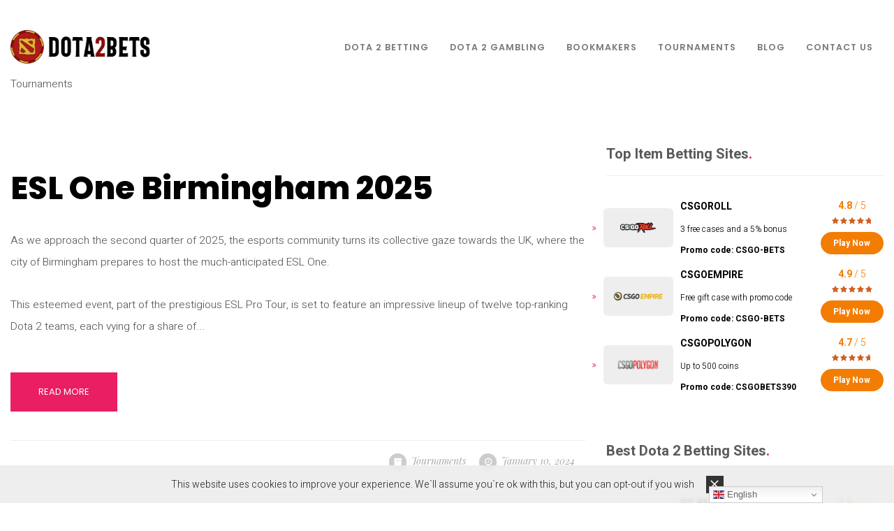

--- FILE ---
content_type: text/html; charset=UTF-8
request_url: https://dota2-bets.org/category/tournaments/
body_size: 11960
content:
<!DOCTYPE html>
<html dir="ltr" lang="en-US">

<head>
    <meta charset="UTF-8">
    <link rel="profile" href="https://gmpg.org/xfn/11" />
    <meta name="author" content="Emanuel Jonathan">
    <meta name="viewport" content="width=device-width, initial-scale=1">
    <link rel="pingback" href="https://dota2-bets.org/xmlrpc.php" />

    <title>Tournaments | dota2-bets.org</title>
<link rel="preconnect" href="https://fonts.googleapis.com">
<link rel="preconnect" href="https://fonts.gstatic.com" crossorigin>
<link href="https://fonts.googleapis.com/css2?family=Noto+Sans:ital,wght@0,300;0,400;0,500;0,600;0,700;1,300;1,400;1,500;1,600;1,700&display=swap" rel="stylesheet">
<link href="https://fonts.googleapis.com/css2?family=Open+Sans&display=swap" rel="stylesheet">	<style>img:is([sizes="auto" i], [sizes^="auto," i]) { contain-intrinsic-size: 3000px 1500px }</style>
	
		<!-- All in One SEO 4.8.7 - aioseo.com -->
	<meta name="robots" content="max-image-preview:large" />
	<link rel="canonical" href="https://dota2-bets.org/category/tournaments/" />
	<link rel="next" href="https://dota2-bets.org/category/tournaments/page/2/" />
	<meta name="generator" content="All in One SEO (AIOSEO) 4.8.7" />

		<!-- Google tag (gtag.js) -->
<script async src="https://www.googletagmanager.com/gtag/js?id=G-0BQXSQ07HT"></script>
<script>
  window.dataLayer = window.dataLayer || [];
  function gtag(){dataLayer.push(arguments);}
  gtag('js', new Date());

  gtag('config', 'G-0BQXSQ07HT');
</script>
		<script type="application/ld+json" class="aioseo-schema">
			{"@context":"https:\/\/schema.org","@graph":[{"@type":"BreadcrumbList","@id":"https:\/\/dota2-bets.org\/category\/tournaments\/#breadcrumblist","itemListElement":[{"@type":"ListItem","@id":"https:\/\/dota2-bets.org\/category\/tournaments\/#listItem","position":1,"name":"Tournaments"}]},{"@type":"CollectionPage","@id":"https:\/\/dota2-bets.org\/category\/tournaments\/#collectionpage","url":"https:\/\/dota2-bets.org\/category\/tournaments\/","name":"Tournaments | dota2-bets.org","inLanguage":"en-US","isPartOf":{"@id":"https:\/\/dota2-bets.org\/#website"},"breadcrumb":{"@id":"https:\/\/dota2-bets.org\/category\/tournaments\/#breadcrumblist"}},{"@type":"Organization","@id":"https:\/\/dota2-bets.org\/#organization","name":"dota2-bets.org","url":"https:\/\/dota2-bets.org\/","logo":{"@type":"ImageObject","url":"https:\/\/dota2-bets.org\/wp-content\/uploads\/2020\/03\/dota2-bets.png","@id":"https:\/\/dota2-bets.org\/category\/tournaments\/#organizationLogo","width":240,"height":80},"image":{"@id":"https:\/\/dota2-bets.org\/category\/tournaments\/#organizationLogo"}},{"@type":"WebSite","@id":"https:\/\/dota2-bets.org\/#website","url":"https:\/\/dota2-bets.org\/","name":"dota2-bets.org","inLanguage":"en-US","publisher":{"@id":"https:\/\/dota2-bets.org\/#organization"}}]}
		</script>
		<!-- All in One SEO -->

<link rel="alternate" hreflang="en" href="https://dota2-bets.org/category/tournaments/" />
<link rel="alternate" hreflang="ar" href="https://ar.dota2-bets.org/category/tournaments/" />
<link rel="alternate" hreflang="cs" href="https://cs.dota2-bets.org/category/tournaments/" />
<link rel="alternate" hreflang="da" href="https://da.dota2-bets.org/category/tournaments/" />
<link rel="alternate" hreflang="nl" href="https://nl.dota2-bets.org/category/tournaments/" />
<link rel="alternate" hreflang="et" href="https://et.dota2-bets.org/category/tournaments/" />
<link rel="alternate" hreflang="tl" href="https://tl.dota2-bets.org/category/tournaments/" />
<link rel="alternate" hreflang="fr" href="https://fr.dota2-bets.org/category/tournaments/" />
<link rel="alternate" hreflang="de" href="https://de.dota2-bets.org/category/tournaments/" />
<link rel="alternate" hreflang="it" href="https://it.dota2-bets.org/category/tournaments/" />
<link rel="alternate" hreflang="ja" href="https://ja.dota2-bets.org/category/tournaments/" />
<link rel="alternate" hreflang="ko" href="https://ko.dota2-bets.org/category/tournaments/" />
<link rel="alternate" hreflang="lv" href="https://lv.dota2-bets.org/category/tournaments/" />
<link rel="alternate" hreflang="lt" href="https://lt.dota2-bets.org/category/tournaments/" />
<link rel="alternate" hreflang="no" href="https://no.dota2-bets.org/category/tournaments/" />
<link rel="alternate" hreflang="pl" href="https://pl.dota2-bets.org/category/tournaments/" />
<link rel="alternate" hreflang="pt" href="https://pt.dota2-bets.org/category/tournaments/" />
<link rel="alternate" hreflang="ro" href="https://ro.dota2-bets.org/category/tournaments/" />
<link rel="alternate" hreflang="ru" href="https://ru.dota2-bets.org/category/tournaments/" />
<link rel="alternate" hreflang="es" href="https://es.dota2-bets.org/category/tournaments/" />
<link rel="alternate" hreflang="sv" href="https://sv.dota2-bets.org/category/tournaments/" />
<link rel="alternate" hreflang="th" href="https://th.dota2-bets.org/category/tournaments/" />
<link rel="alternate" hreflang="tr" href="https://tr.dota2-bets.org/category/tournaments/" />
<link rel="alternate" hreflang="uk" href="https://uk.dota2-bets.org/category/tournaments/" />
<link rel="alternate" hreflang="vi" href="https://vi.dota2-bets.org/category/tournaments/" />
<link rel='dns-prefetch' href='//fonts.googleapis.com' />
<style>:root {--cs-dark-color: #7d1e3a;
--cs-main-color: #ff477e;
--cs-main-color-text: ;
--cs-second-color: #ff85a1;
--cs-second-color-text: ;--cs-font-content: 'Open Sans', sans-serif;--cs-border-radius: 40px;
--cs-border-radius-element: 20px;--cs-border: 1px solid #eee;
--cs-shadow: none;--cs-button-background: var(--cs-main-color);
--cs-button-color: var(--cs-main-color-text);
--cs-button-hover-background: var(--cs-second-color);
--cs-button-hover-color: var(--cs-second-color-text);
--cs-button-border: none;}</style><style>:root {--cs-dark-color: #7d1e3a;
--cs-main-color: #ff477e;
--cs-main-color-text: ;
--cs-second-color: #ff85a1;
--cs-second-color-text: ;--cs-font-content: 'Open Sans', sans-serif;--cs-border-radius: 40px;
--cs-border-radius-element: 20px;--cs-border: 1px solid #eee;
--cs-shadow: none;--cs-button-background: var(--cs-main-color);
--cs-button-color: var(--cs-main-color-text);
--cs-button-hover-background: var(--cs-second-color);
--cs-button-hover-color: var(--cs-second-color-text);
--cs-button-border: none;}</style><style id='classic-theme-styles-inline-css' type='text/css'>
/*! This file is auto-generated */
.wp-block-button__link{color:#fff;background-color:#32373c;border-radius:9999px;box-shadow:none;text-decoration:none;padding:calc(.667em + 2px) calc(1.333em + 2px);font-size:1.125em}.wp-block-file__button{background:#32373c;color:#fff;text-decoration:none}
</style>
<style id='global-styles-inline-css' type='text/css'>
:root{--wp--preset--aspect-ratio--square: 1;--wp--preset--aspect-ratio--4-3: 4/3;--wp--preset--aspect-ratio--3-4: 3/4;--wp--preset--aspect-ratio--3-2: 3/2;--wp--preset--aspect-ratio--2-3: 2/3;--wp--preset--aspect-ratio--16-9: 16/9;--wp--preset--aspect-ratio--9-16: 9/16;--wp--preset--color--black: #000000;--wp--preset--color--cyan-bluish-gray: #abb8c3;--wp--preset--color--white: #ffffff;--wp--preset--color--pale-pink: #f78da7;--wp--preset--color--vivid-red: #cf2e2e;--wp--preset--color--luminous-vivid-orange: #ff6900;--wp--preset--color--luminous-vivid-amber: #fcb900;--wp--preset--color--light-green-cyan: #7bdcb5;--wp--preset--color--vivid-green-cyan: #00d084;--wp--preset--color--pale-cyan-blue: #8ed1fc;--wp--preset--color--vivid-cyan-blue: #0693e3;--wp--preset--color--vivid-purple: #9b51e0;--wp--preset--gradient--vivid-cyan-blue-to-vivid-purple: linear-gradient(135deg,rgba(6,147,227,1) 0%,rgb(155,81,224) 100%);--wp--preset--gradient--light-green-cyan-to-vivid-green-cyan: linear-gradient(135deg,rgb(122,220,180) 0%,rgb(0,208,130) 100%);--wp--preset--gradient--luminous-vivid-amber-to-luminous-vivid-orange: linear-gradient(135deg,rgba(252,185,0,1) 0%,rgba(255,105,0,1) 100%);--wp--preset--gradient--luminous-vivid-orange-to-vivid-red: linear-gradient(135deg,rgba(255,105,0,1) 0%,rgb(207,46,46) 100%);--wp--preset--gradient--very-light-gray-to-cyan-bluish-gray: linear-gradient(135deg,rgb(238,238,238) 0%,rgb(169,184,195) 100%);--wp--preset--gradient--cool-to-warm-spectrum: linear-gradient(135deg,rgb(74,234,220) 0%,rgb(151,120,209) 20%,rgb(207,42,186) 40%,rgb(238,44,130) 60%,rgb(251,105,98) 80%,rgb(254,248,76) 100%);--wp--preset--gradient--blush-light-purple: linear-gradient(135deg,rgb(255,206,236) 0%,rgb(152,150,240) 100%);--wp--preset--gradient--blush-bordeaux: linear-gradient(135deg,rgb(254,205,165) 0%,rgb(254,45,45) 50%,rgb(107,0,62) 100%);--wp--preset--gradient--luminous-dusk: linear-gradient(135deg,rgb(255,203,112) 0%,rgb(199,81,192) 50%,rgb(65,88,208) 100%);--wp--preset--gradient--pale-ocean: linear-gradient(135deg,rgb(255,245,203) 0%,rgb(182,227,212) 50%,rgb(51,167,181) 100%);--wp--preset--gradient--electric-grass: linear-gradient(135deg,rgb(202,248,128) 0%,rgb(113,206,126) 100%);--wp--preset--gradient--midnight: linear-gradient(135deg,rgb(2,3,129) 0%,rgb(40,116,252) 100%);--wp--preset--font-size--small: 13px;--wp--preset--font-size--medium: 20px;--wp--preset--font-size--large: 36px;--wp--preset--font-size--x-large: 42px;--wp--preset--spacing--20: 0.44rem;--wp--preset--spacing--30: 0.67rem;--wp--preset--spacing--40: 1rem;--wp--preset--spacing--50: 1.5rem;--wp--preset--spacing--60: 2.25rem;--wp--preset--spacing--70: 3.38rem;--wp--preset--spacing--80: 5.06rem;--wp--preset--shadow--natural: 6px 6px 9px rgba(0, 0, 0, 0.2);--wp--preset--shadow--deep: 12px 12px 50px rgba(0, 0, 0, 0.4);--wp--preset--shadow--sharp: 6px 6px 0px rgba(0, 0, 0, 0.2);--wp--preset--shadow--outlined: 6px 6px 0px -3px rgba(255, 255, 255, 1), 6px 6px rgba(0, 0, 0, 1);--wp--preset--shadow--crisp: 6px 6px 0px rgba(0, 0, 0, 1);}:where(.is-layout-flex){gap: 0.5em;}:where(.is-layout-grid){gap: 0.5em;}body .is-layout-flex{display: flex;}.is-layout-flex{flex-wrap: wrap;align-items: center;}.is-layout-flex > :is(*, div){margin: 0;}body .is-layout-grid{display: grid;}.is-layout-grid > :is(*, div){margin: 0;}:where(.wp-block-columns.is-layout-flex){gap: 2em;}:where(.wp-block-columns.is-layout-grid){gap: 2em;}:where(.wp-block-post-template.is-layout-flex){gap: 1.25em;}:where(.wp-block-post-template.is-layout-grid){gap: 1.25em;}.has-black-color{color: var(--wp--preset--color--black) !important;}.has-cyan-bluish-gray-color{color: var(--wp--preset--color--cyan-bluish-gray) !important;}.has-white-color{color: var(--wp--preset--color--white) !important;}.has-pale-pink-color{color: var(--wp--preset--color--pale-pink) !important;}.has-vivid-red-color{color: var(--wp--preset--color--vivid-red) !important;}.has-luminous-vivid-orange-color{color: var(--wp--preset--color--luminous-vivid-orange) !important;}.has-luminous-vivid-amber-color{color: var(--wp--preset--color--luminous-vivid-amber) !important;}.has-light-green-cyan-color{color: var(--wp--preset--color--light-green-cyan) !important;}.has-vivid-green-cyan-color{color: var(--wp--preset--color--vivid-green-cyan) !important;}.has-pale-cyan-blue-color{color: var(--wp--preset--color--pale-cyan-blue) !important;}.has-vivid-cyan-blue-color{color: var(--wp--preset--color--vivid-cyan-blue) !important;}.has-vivid-purple-color{color: var(--wp--preset--color--vivid-purple) !important;}.has-black-background-color{background-color: var(--wp--preset--color--black) !important;}.has-cyan-bluish-gray-background-color{background-color: var(--wp--preset--color--cyan-bluish-gray) !important;}.has-white-background-color{background-color: var(--wp--preset--color--white) !important;}.has-pale-pink-background-color{background-color: var(--wp--preset--color--pale-pink) !important;}.has-vivid-red-background-color{background-color: var(--wp--preset--color--vivid-red) !important;}.has-luminous-vivid-orange-background-color{background-color: var(--wp--preset--color--luminous-vivid-orange) !important;}.has-luminous-vivid-amber-background-color{background-color: var(--wp--preset--color--luminous-vivid-amber) !important;}.has-light-green-cyan-background-color{background-color: var(--wp--preset--color--light-green-cyan) !important;}.has-vivid-green-cyan-background-color{background-color: var(--wp--preset--color--vivid-green-cyan) !important;}.has-pale-cyan-blue-background-color{background-color: var(--wp--preset--color--pale-cyan-blue) !important;}.has-vivid-cyan-blue-background-color{background-color: var(--wp--preset--color--vivid-cyan-blue) !important;}.has-vivid-purple-background-color{background-color: var(--wp--preset--color--vivid-purple) !important;}.has-black-border-color{border-color: var(--wp--preset--color--black) !important;}.has-cyan-bluish-gray-border-color{border-color: var(--wp--preset--color--cyan-bluish-gray) !important;}.has-white-border-color{border-color: var(--wp--preset--color--white) !important;}.has-pale-pink-border-color{border-color: var(--wp--preset--color--pale-pink) !important;}.has-vivid-red-border-color{border-color: var(--wp--preset--color--vivid-red) !important;}.has-luminous-vivid-orange-border-color{border-color: var(--wp--preset--color--luminous-vivid-orange) !important;}.has-luminous-vivid-amber-border-color{border-color: var(--wp--preset--color--luminous-vivid-amber) !important;}.has-light-green-cyan-border-color{border-color: var(--wp--preset--color--light-green-cyan) !important;}.has-vivid-green-cyan-border-color{border-color: var(--wp--preset--color--vivid-green-cyan) !important;}.has-pale-cyan-blue-border-color{border-color: var(--wp--preset--color--pale-cyan-blue) !important;}.has-vivid-cyan-blue-border-color{border-color: var(--wp--preset--color--vivid-cyan-blue) !important;}.has-vivid-purple-border-color{border-color: var(--wp--preset--color--vivid-purple) !important;}.has-vivid-cyan-blue-to-vivid-purple-gradient-background{background: var(--wp--preset--gradient--vivid-cyan-blue-to-vivid-purple) !important;}.has-light-green-cyan-to-vivid-green-cyan-gradient-background{background: var(--wp--preset--gradient--light-green-cyan-to-vivid-green-cyan) !important;}.has-luminous-vivid-amber-to-luminous-vivid-orange-gradient-background{background: var(--wp--preset--gradient--luminous-vivid-amber-to-luminous-vivid-orange) !important;}.has-luminous-vivid-orange-to-vivid-red-gradient-background{background: var(--wp--preset--gradient--luminous-vivid-orange-to-vivid-red) !important;}.has-very-light-gray-to-cyan-bluish-gray-gradient-background{background: var(--wp--preset--gradient--very-light-gray-to-cyan-bluish-gray) !important;}.has-cool-to-warm-spectrum-gradient-background{background: var(--wp--preset--gradient--cool-to-warm-spectrum) !important;}.has-blush-light-purple-gradient-background{background: var(--wp--preset--gradient--blush-light-purple) !important;}.has-blush-bordeaux-gradient-background{background: var(--wp--preset--gradient--blush-bordeaux) !important;}.has-luminous-dusk-gradient-background{background: var(--wp--preset--gradient--luminous-dusk) !important;}.has-pale-ocean-gradient-background{background: var(--wp--preset--gradient--pale-ocean) !important;}.has-electric-grass-gradient-background{background: var(--wp--preset--gradient--electric-grass) !important;}.has-midnight-gradient-background{background: var(--wp--preset--gradient--midnight) !important;}.has-small-font-size{font-size: var(--wp--preset--font-size--small) !important;}.has-medium-font-size{font-size: var(--wp--preset--font-size--medium) !important;}.has-large-font-size{font-size: var(--wp--preset--font-size--large) !important;}.has-x-large-font-size{font-size: var(--wp--preset--font-size--x-large) !important;}
:where(.wp-block-post-template.is-layout-flex){gap: 1.25em;}:where(.wp-block-post-template.is-layout-grid){gap: 1.25em;}
:where(.wp-block-columns.is-layout-flex){gap: 2em;}:where(.wp-block-columns.is-layout-grid){gap: 2em;}
:root :where(.wp-block-pullquote){font-size: 1.5em;line-height: 1.6;}
</style>
<link rel='stylesheet' id='products_esport-css' href='https://dota2-bets.org/wp-content/uploads/enqueues/d0e48b8e6b5b692e2/b101c048ac5602bbf.css?ver=2.0.9' type='text/css' media='all' />
<link rel='stylesheet' id='products_esport-air-datepicker-css' href='https://dota2-bets.org/wp-content/uploads/enqueues/d0e48b8e6b5b692e2/05dfbada85622c820.css?ver=2.0.9' type='text/css' media='all' />
<style id='mep-custom-style-inline-css' type='text/css'>
:root {
--mep-tables-background_offer: #ededed;--mep-tables-background_offer-rgb: 237, 237, 237; --mep-tables-main_color: #f37d03;--mep-tables-main_color-rgb: 243, 125, 3; --mep-tables-text_color: #211f1f;--mep-tables-text_color-rgb: 33, 31, 31; --mep-tables-button_color: #f4a301;--mep-tables-button_color-rgb: 244, 163, 1; --mep-tables-button_text_color: #fcfcfc;--mep-tables-button_text_color-rgb: 252, 252, 252; --mep-one_offer-main_color: #2e2929;--mep-one_offer-main_color-rgb: 46, 41, 41; --mep-one_offer-text_color: #ffffff;--mep-one_offer-text_color-rgb: 255, 255, 255; --mep-one_offer-button_color: #f4a205;--mep-one_offer-button_color-rgb: 244, 162, 5; --mep-one_offer-background_color: #ffffff;--mep-one_offer-background_color-rgb: 255, 255, 255; --mep-one_offer-bonus_color: #2e2929;--mep-one_offer-bonus_color-rgb: 46, 41, 41; --mep-tbar-background_color: #ffffff;--mep-tbar-background_color-rgb: 255, 255, 255; --mep-tbar-text_color: #332c51;--mep-tbar-text_color-rgb: 51, 44, 81; --mep-tbar-button_color: #f4a304;--mep-tbar-button_color-rgb: 244, 163, 4; --mep-tbar-button_text_color: #fcfcfc;--mep-tbar-button_text_color-rgb: 252, 252, 252; --mep-odds_tables-background_offer: #f5f6f7;--mep-odds_tables-background_offer-rgb: 245, 246, 247; --mep-odds_tables-button_color_1: #ff7d00;--mep-odds_tables-button_color_1-rgb: 255, 125, 0; --mep-odds_tables-button_color_2: #fbb917;--mep-odds_tables-button_color_2-rgb: 251, 185, 23; --mep-odds_tables-button_text_color_1: #ffffff;--mep-odds_tables-button_text_color_1-rgb: 255, 255, 255; --mep-odds_tables-button_text_color_2: #ffffff;--mep-odds_tables-button_text_color_2-rgb: 255, 255, 255; --mep-odds_tables-main_color: #70c5f0;--mep-odds_tables-main_color-rgb: 112, 197, 240; 
}
</style>
<link rel='stylesheet' id='contact-form-7-css' href='https://dota2-bets.org/wp-content/plugins/contact-form-7/includes/css/styles.css?ver=6.1.1' type='text/css' media='all' />
<link rel='stylesheet' id='content_stories-css' href='https://dota2-bets.org/wp-content/uploads/enqueues/e98e1960b2e001357/6f214490c5e9cad25.css?ver=2.0.21' type='text/css' media='all' />
<link rel='stylesheet' id='content_stories-toc-css' href='https://dota2-bets.org/wp-content/uploads/enqueues/e98e1960b2e001357/954af993155a4623c.css?ver=2.0.21' type='text/css' media='all' />
<link rel='stylesheet' id='cookies_policy-css' href='https://dota2-bets.org/wp-content/uploads/enqueues/818a88d571dd7605b/d6d30d945318049d3.css?ver=3.0.0' type='text/css' media='all' />
<link rel='stylesheet' id='anggita-fonts-css' href='//fonts.googleapis.com/css?family=Poppins%3A400%2C400i%2C600%2C600i%2C700%2C700i%2C800%2C800i%7CHeebo%3A300%2C700%7CPlayfair+Display%3A400%2C400i&#038;ver=1.0.0' type='text/css' media='all' />
<link rel='stylesheet' id='bootstrap-css' href='https://dota2-bets.org/wp-content/themes/anggita/css/bootstrap.min.css?ver=1' type='text/css' media='all' />
<link rel='stylesheet' id='fontawesome-css' href='https://dota2-bets.org/wp-content/themes/anggita/css/font-awesome.min.css?ver=1' type='text/css' media='all' />
<link rel='stylesheet' id='magnificpopup-css' href='https://dota2-bets.org/wp-content/themes/anggita/css/magnific-popup.css?ver=1' type='text/css' media='all' />
<link rel='stylesheet' id='preloader-css' href='https://dota2-bets.org/wp-content/themes/anggita/css/preloader.css?ver=1' type='text/css' media='all' />
<link rel='stylesheet' id='animate-css' href='https://dota2-bets.org/wp-content/themes/anggita/css/animate.css?ver=1' type='text/css' media='all' />
<link rel='stylesheet' id='magiccss-css' href='https://dota2-bets.org/wp-content/themes/anggita/css/magic.css?ver=1' type='text/css' media='all' />
<link rel='stylesheet' id='slick-css' href='https://dota2-bets.org/wp-content/themes/anggita/css/slick.css?ver=1' type='text/css' media='all' />
<link rel='stylesheet' id='slicknav-css' href='https://dota2-bets.org/wp-content/themes/anggita/css/slicknav.css?ver=1' type='text/css' media='all' />
<link rel='stylesheet' id='fatnav-css' href='https://dota2-bets.org/wp-content/themes/anggita/css/jquery.fatNav.css?ver=1' type='text/css' media='all' />
<link rel='stylesheet' id='anggita-styles-css' href='https://dota2-bets.org/wp-content/themes/anggita/style.css?ver=1' type='text/css' media='all' />
<script type="text/javascript" src="https://dota2-bets.org/wp-includes/js/jquery/jquery.min.js?ver=3.7.1" id="jquery-core-js"></script>
<script type="text/javascript" src="https://dota2-bets.org/wp-includes/js/jquery/jquery-migrate.min.js?ver=3.4.1" id="jquery-migrate-js"></script>
<script type="text/javascript" src="https://dota2-bets.org/wp-content/themes/anggita/js/modernizr.js?ver=6.7.4" id="modernizr-js"></script>
<link rel="stylesheet" href="/wp-content/uploads/enqueues/8b5385f0734d8920d/e6656b5a99ca35a73.css?v=1.0.0"><link rel="preconnect" href="https://fonts.gstatic.com">
<link href="https://fonts.googleapis.com/css2?family=Lato:wght@400;500;700&display=swap" rel="stylesheet"><link rel="preload" href="https://cdnjs.cloudflare.com/ajax/libs/tiny-slider/2.9.4/tiny-slider.css" as="style" onload="this.onload=null;this.rel='stylesheet'">
<link rel="preload" href="/wp-content/uploads/enqueues/e98e1960b2e001357/cbb357adb1abffafe.css?v=2.0.21" as="style" onload="this.onload=null;this.rel='stylesheet'"><script>const postId = 1304;</script><link rel="icon" href="https://dota2-bets.org/wp-content/uploads/2021/09/cropped-favicon_dota2bets-3-32x32.png" sizes="32x32" />
<link rel="icon" href="https://dota2-bets.org/wp-content/uploads/2021/09/cropped-favicon_dota2bets-3-192x192.png" sizes="192x192" />
<link rel="apple-touch-icon" href="https://dota2-bets.org/wp-content/uploads/2021/09/cropped-favicon_dota2bets-3-180x180.png" />
<meta name="msapplication-TileImage" content="https://dota2-bets.org/wp-content/uploads/2021/09/cropped-favicon_dota2bets-3-270x270.png" />
		<style type="text/css" id="wp-custom-css">
			@media screen and (max-width: 1024px) {
	.content {
		padding-top: 0;
	}
	.blogtitle-box {
		margin-top: 10px;
	}
	.content p:empty {
		display: none;
	}
}		</style>
		<style id="kirki-inline-styles"></style>
</head>

<body class="archive category category-tournaments category-8">


    <!--preloader function-->
    <nav class="header clean-header white-header clearfix clearfix-2">
    <div class="nav-box">
        <div class="for-sticky">
            <div class="container-fluid">
                <div class="logo-clean">
                    <a href="https://dota2-bets.org/">
                        <img alt="Logo" class="logo1" src="
                        https://dota2-bets.org/wp-content/uploads/2021/09/dota2bets-1.png">
                    </a>
                </div>
                <!--/.logo-clean-->
                <div class="box-header hidden-xs hidden-sm">
                    <div class="menu-box">
                        <div class="menu-menu-1-container"><ul id="menu-menu-1" class="home-nav navigation menu"><li id="menu-item-164" class="menu-item menu-item-type-taxonomy menu-item-object-category menu-item-has-children menu-item-164"><a href="https://dota2-bets.org/category/betting-sites/">Dota 2 Betting</a>
<ul class="sub-menu">
	<li id="menu-item-165" class="menu-item menu-item-type-post_type menu-item-object-post menu-item-165"><a href="https://dota2-bets.org/dota-2-item-betting/">DOTA 2 Item Betting</a></li>
	<li id="menu-item-166" class="menu-item menu-item-type-post_type menu-item-object-post menu-item-166"><a href="https://dota2-bets.org/dota-2-skin-betting/">DOTA 2 Skin Betting</a></li>
	<li id="menu-item-298" class="menu-item menu-item-type-post_type menu-item-object-post menu-item-298"><a href="https://dota2-bets.org/dota-2-odds/">DOTA 2 Betting Odds</a></li>
	<li id="menu-item-300" class="menu-item menu-item-type-post_type menu-item-object-post menu-item-300"><a href="https://dota2-bets.org/dota-2-predictions/">DOTA 2 Predictions</a></li>
	<li id="menu-item-308" class="menu-item menu-item-type-post_type menu-item-object-post menu-item-308"><a href="https://dota2-bets.org/dota-2-betting-paypal/">DOTA 2 Betting with PayPal</a></li>
</ul>
</li>
<li id="menu-item-304" class="menu-item menu-item-type-taxonomy menu-item-object-category menu-item-has-children menu-item-304"><a href="https://dota2-bets.org/category/gambling/">Dota 2 Gambling</a>
<ul class="sub-menu">
	<li id="menu-item-167" class="menu-item menu-item-type-post_type menu-item-object-post menu-item-167"><a href="https://dota2-bets.org/dota-2-gambling/">Gambling Sites</a></li>
	<li id="menu-item-306" class="menu-item menu-item-type-post_type menu-item-object-post menu-item-306"><a href="https://dota2-bets.org/dota-2-jackpot/">DOTA 2 Jackpot</a></li>
	<li id="menu-item-307" class="menu-item menu-item-type-post_type menu-item-object-post menu-item-307"><a href="https://dota2-bets.org/dota-2-roulette/">DOTA 2 Roulette</a></li>
</ul>
</li>
<li id="menu-item-99" class="menu-item menu-item-type-taxonomy menu-item-object-category menu-item-has-children menu-item-99"><a href="https://dota2-bets.org/category/reviews/">Bookmakers</a>
<ul class="sub-menu">
	<li id="menu-item-103" class="menu-item menu-item-type-post_type menu-item-object-post menu-item-103"><a href="https://dota2-bets.org/gg-bet-review/">GG.Bet</a></li>
	<li id="menu-item-102" class="menu-item menu-item-type-post_type menu-item-object-post menu-item-102"><a href="https://dota2-bets.org/loot-bet-review/">Loot.Bet</a></li>
	<li id="menu-item-761" class="menu-item menu-item-type-post_type menu-item-object-post menu-item-761"><a href="https://dota2-bets.org/mostbet-review/">MostBet</a></li>
	<li id="menu-item-760" class="menu-item menu-item-type-post_type menu-item-object-post menu-item-760"><a href="https://dota2-bets.org/22bet-review/">22Bet</a></li>
	<li id="menu-item-1179" class="menu-item menu-item-type-post_type menu-item-object-post menu-item-1179"><a href="https://dota2-bets.org/365bet-review/">Bet365</a></li>
	<li id="menu-item-1180" class="menu-item menu-item-type-post_type menu-item-object-post menu-item-1180"><a href="https://dota2-bets.org/vave-casino-review/">Vave</a></li>
	<li id="menu-item-1278" class="menu-item menu-item-type-post_type menu-item-object-post menu-item-1278"><a href="https://dota2-bets.org/picklebet-review/">Picklebet</a></li>
	<li id="menu-item-1279" class="menu-item menu-item-type-post_type menu-item-object-post menu-item-1279"><a href="https://dota2-bets.org/betmgm-review/">BetMGM</a></li>
	<li id="menu-item-1301" class="menu-item menu-item-type-post_type menu-item-object-post menu-item-1301"><a href="https://dota2-bets.org/parimatch/">Parimatch Brazil</a></li>
</ul>
</li>
<li id="menu-item-497" class="menu-item menu-item-type-taxonomy menu-item-object-category current-menu-item menu-item-has-children menu-item-497"><a href="https://dota2-bets.org/category/tournaments/" aria-current="page">Tournaments</a>
<ul class="sub-menu">
	<li id="menu-item-1122" class="menu-item menu-item-type-post_type menu-item-object-post menu-item-1122"><a href="https://dota2-bets.org/lima-major-dota-2/">The Lima Major 2025</a></li>
	<li id="menu-item-1307" class="menu-item menu-item-type-post_type menu-item-object-post menu-item-1307"><a href="https://dota2-bets.org/dreamleague-season-22/">DreamLeague Season 22</a></li>
	<li id="menu-item-1306" class="menu-item menu-item-type-post_type menu-item-object-post menu-item-1306"><a href="https://dota2-bets.org/esl-one-birmingham-2024/">ESL One Birmingham 2025</a></li>
</ul>
</li>
<li id="menu-item-305" class="menu-item menu-item-type-taxonomy menu-item-object-category menu-item-305"><a href="https://dota2-bets.org/category/blog/">Blog</a></li>
<li id="menu-item-52" class="menu-item menu-item-type-post_type menu-item-object-page menu-item-has-children menu-item-52"><a href="https://dota2-bets.org/contact/">Contact Us</a>
<ul class="sub-menu">
	<li id="menu-item-53" class="menu-item menu-item-type-post_type menu-item-object-page menu-item-53"><a href="https://dota2-bets.org/about/">About Us</a></li>
	<li id="menu-item-50" class="menu-item menu-item-type-post_type menu-item-object-page menu-item-50"><a href="https://dota2-bets.org/terms/">Terms and Conditions</a></li>
	<li id="menu-item-51" class="menu-item menu-item-type-post_type menu-item-object-page menu-item-51"><a href="https://dota2-bets.org/privacy/">Policy Overview</a></li>
	<li id="menu-item-645" class="menu-item menu-item-type-post_type menu-item-object-page menu-item-645"><a href="https://dota2-bets.org/sitemap/">Sitemap</a></li>
	<li id="menu-item-49" class="menu-item menu-item-type-post_type menu-item-object-page menu-item-49"><a href="https://dota2-bets.org/advertiser-disclosure/">Advertiser disclosure</a></li>
</ul>
</li>
</ul></div>                    </div>
                    <!--/.menu-box-->
                    <ul class="header-icon hidden-sm hidden-xs">
                                                                                                <!--ANOTHER SOCIAL ICON LIST-->
                                                <!--ANOTHER SOCIAL ICON LIST END-->
                    </ul>
                    <!--/.team-icon-->
                </div>
                <!--/.box-header-->
                <div class="box-mobile hidden-lg hidden-md">
                    <div class="mobile-menu-container">
                    </div>
                </div>
                <!--/.box-mobile-->
            </div>
            <!--/.container-fluid-->
        </div>
        <!--/.for-sticky-->
    </div>
    <!--/.nav-box-->
</nav>
<!--/.header-->
<div class="breadcrumbs">
	<div class="container-fluid">
		<div class="aioseo-breadcrumbs"><span class="aioseo-breadcrumb">
	Tournaments
</span></div>	</div>
</div>

<div class="content blog-wrapper">
    <div class="container-fluid clearfix">
        <div class="row clearfix">
            <div class="blog-content
			col-md-8">
                

<!--BLOG POST START-->


<article id="post-1304" class="clearfix blog-post post-1304 post type-post status-publish format-standard hentry category-tournaments">



    <!--if post is standard-->
        
    <div class="spacing30 clearfix"></div>

    <a href="https://dota2-bets.org/esl-one-birmingham-2024/">
        <h2 class="blog-title">ESL One Birmingham 2025</h2>
    </a>


    <div class="spacing30 clearfix"></div>
    <p>As we approach the second quarter of 2025, the esports community turns its collective gaze towards the UK, where the city of Birmingham prepares to host the much-anticipated ESL One.</p><p>This esteemed event, part of the prestigious ESL Pro Tour, is set to feature an impressive lineup of twelve top-ranking Dota 2 teams, each vying for a share of...</p>    <div class="spacing20 clearfix"></div>
    <a class="content-btn" href="https://dota2-bets.org/esl-one-birmingham-2024/">
        Read More    </a>
    <div class="spacing30 clearfix"></div>
    <ul class="post-detail">
                <li><i class="fa fa-archive"></i> <a href="https://dota2-bets.org/category/tournaments/" rel="category tag">Tournaments</a></li>
        
                <li><i class="fa fa-clock-o"></i> January 10, 2024 </li>
    </ul>

    <div class="border-post clearfix"></div>
    <div class="clearboth spacing30"></div>
</article>
<!--/.blog-post-->

<!--BLOG POST END-->

<!--BLOG POST START-->


<article id="post-1302" class="clearfix blog-post post-1302 post type-post status-publish format-standard hentry category-tournaments">



    <!--if post is standard-->
        
    <div class="spacing30 clearfix"></div>

    <a href="https://dota2-bets.org/dreamleague-season-22/">
        <h2 class="blog-title">DreamLeague Season 22</h2>
    </a>


    <div class="spacing30 clearfix"></div>
    <p>In the ever-evolving world of esports, DreamLeague Season 22 holds its own as a notable event on the Dota 2 circuit, providing a compelling landscape where strategy and skill intertwine. Orchestrated by ESL Gaming, this European online tournament is set to unfold over a two-week period, commencing February 25, 2025, and culminating on March 10,...</p>    <div class="spacing20 clearfix"></div>
    <a class="content-btn" href="https://dota2-bets.org/dreamleague-season-22/">
        Read More    </a>
    <div class="spacing30 clearfix"></div>
    <ul class="post-detail">
                <li><i class="fa fa-archive"></i> <a href="https://dota2-bets.org/category/tournaments/" rel="category tag">Tournaments</a></li>
        
                <li><i class="fa fa-clock-o"></i> January 10, 2024 </li>
    </ul>

    <div class="border-post clearfix"></div>
    <div class="clearboth spacing30"></div>
</article>
<!--/.blog-post-->

<!--BLOG POST END-->

<!--BLOG POST START-->


<article id="post-1114" class="clearfix blog-post post-1114 post type-post status-publish format-standard hentry category-tournaments">



    <!--if post is standard-->
                <!--if post is gallery-->
    
    <div class="spacing30 clearfix"></div>

    <a href="https://dota2-bets.org/lima-major-dota-2/">
        <h2 class="blog-title">The Lima Major 2025</h2>
    </a>


    <div class="spacing30 clearfix"></div>
    <p>Dota 2 tournaments have been one of the anticipated eSports events for this year, and the Lima Dota 2 Major 2025 is the first significant international competition of the year and the first major ever in South America. The first lan tournament is organized by 4D Esports and sponsored by AORUS, Memory Kings, Claro, and VSG.</p><p>What is the...</p>    <div class="spacing20 clearfix"></div>
    <a class="content-btn" href="https://dota2-bets.org/lima-major-dota-2/">
        Read More    </a>
    <div class="spacing30 clearfix"></div>
    <ul class="post-detail">
                <li><i class="fa fa-archive"></i> <a href="https://dota2-bets.org/category/tournaments/" rel="category tag">Tournaments</a></li>
        
                <li><i class="fa fa-clock-o"></i> February 16, 2023 </li>
    </ul>

    <div class="border-post clearfix"></div>
    <div class="clearboth spacing30"></div>
</article>
<!--/.blog-post-->

<!--BLOG POST END-->

<!--BLOG POST START-->


<article id="post-973" class="clearfix blog-post post-973 post type-post status-publish format-standard hentry category-tournaments tag-dota-2 tag-the-international-2022 tag-ti-11">



    <!--if post is standard-->
                <!--if post is gallery-->
    
    <div class="spacing30 clearfix"></div>

    <a href="https://dota2-bets.org/the-international-2022/">
        <h2 class="blog-title">The International 2025: Overview</h2>
    </a>


    <div class="spacing30 clearfix"></div>
    <p>The International or TI is an annual major Dota 2 championship organized by Valve Company since 2011. Since establishing the Dota Major Championships in 2015, Valve has hosted many events with TI on their schedule, which has continued to be the most prestigious and significant competition on the Esports calendar. The International Dota 2...</p>    <div class="spacing20 clearfix"></div>
    <a class="content-btn" href="https://dota2-bets.org/the-international-2022/">
        Read More    </a>
    <div class="spacing30 clearfix"></div>
    <ul class="post-detail">
                <li><i class="fa fa-archive"></i> <a href="https://dota2-bets.org/category/tournaments/" rel="category tag">Tournaments</a></li>
        
                <li><i class="fa fa-tags"></i>
            <a href="https://dota2-bets.org/tag/dota-2/" rel="tag">Dota 2</a>, <a href="https://dota2-bets.org/tag/the-international-2022/" rel="tag">The international 2022</a>, <a href="https://dota2-bets.org/tag/ti-11/" rel="tag">TI 11</a>        </li>
                <li><i class="fa fa-clock-o"></i> September 26, 2022 </li>
    </ul>

    <div class="border-post clearfix"></div>
    <div class="clearboth spacing30"></div>
</article>
<!--/.blog-post-->

<!--BLOG POST END-->

<!--BLOG POST START-->


<article id="post-955" class="clearfix blog-post post-955 post type-post status-publish format-standard hentry category-tournaments">



    <!--if post is standard-->
                <!--if post is gallery-->
    
    <div class="spacing30 clearfix"></div>

    <a href="https://dota2-bets.org/esl-one-malaysia-2022/">
        <h2 class="blog-title">ESL One Malaysia 2025: Overview</h2>
    </a>


    <div class="spacing30 clearfix"></div>
    <p>Dota 2 fans from around the globe will be able to experience not only the kind of weather in Southeast Asia but also how supportive and committed SEA Dota 2 fans are when it comes to tournaments and events, especially in the upcoming ESL One Malaysia 2025. After two massively popular and successful events in 2017 and 2018, ESL is returning to...</p>    <div class="spacing20 clearfix"></div>
    <a class="content-btn" href="https://dota2-bets.org/esl-one-malaysia-2022/">
        Read More    </a>
    <div class="spacing30 clearfix"></div>
    <ul class="post-detail">
                <li><i class="fa fa-archive"></i> <a href="https://dota2-bets.org/category/tournaments/" rel="category tag">Tournaments</a></li>
        
                <li><i class="fa fa-clock-o"></i> August 3, 2022 </li>
    </ul>

    <div class="border-post clearfix"></div>
    <div class="clearboth spacing30"></div>
</article>
<!--/.blog-post-->

<!--BLOG POST END-->

<!--BLOG POST START-->


<article id="post-953" class="clearfix blog-post post-953 post type-post status-publish format-standard hentry category-tournaments">



    <!--if post is standard-->
                <!--if post is gallery-->
    
    <div class="spacing30 clearfix"></div>

    <a href="https://dota2-bets.org/pgl-arlington-major-2022/">
        <h2 class="blog-title">PGL Arlington Major 2025: Overview</h2>
    </a>


    <div class="spacing30 clearfix"></div>
    <p>If Counter-Strike: Global Offensive is having a promising 2025, especially with its upcoming tournaments and events, Dota 2 also does not disappoint. With the upcoming PGL Arlington Major, fans and game enthusiasts worldwide will witness another Dota 2 Major.</p><p>The said event is the last and the most awaited Major before The International 2025...</p>    <div class="spacing20 clearfix"></div>
    <a class="content-btn" href="https://dota2-bets.org/pgl-arlington-major-2022/">
        Read More    </a>
    <div class="spacing30 clearfix"></div>
    <ul class="post-detail">
                <li><i class="fa fa-archive"></i> <a href="https://dota2-bets.org/category/tournaments/" rel="category tag">Tournaments</a></li>
        
                <li><i class="fa fa-clock-o"></i> July 30, 2022 </li>
    </ul>

    <div class="border-post clearfix"></div>
    <div class="clearboth spacing30"></div>
</article>
<!--/.blog-post-->

<!--BLOG POST END-->

<!--BLOG POST START-->


<article id="post-898" class="clearfix blog-post post-898 post type-post status-publish format-standard hentry category-tournaments">



    <!--if post is standard-->
        
    <div class="spacing30 clearfix"></div>

    <a href="https://dota2-bets.org/esl-one-stockholm-2022/">
        <h2 class="blog-title">ESL One Stockholm 2025: Overview</h2>
    </a>


    <div class="spacing30 clearfix"></div>
    <p>Dota 2 has again made all fans around the world hype on its first face-to-face major after two years of limited options on hosting an event. The game has been one of the consistent video games for more than a decade bringing excitement and entertainment not only to the players but also to game enthusiasts, talents and broadcasts, etc.</p><p>The...</p>    <div class="spacing20 clearfix"></div>
    <a class="content-btn" href="https://dota2-bets.org/esl-one-stockholm-2022/">
        Read More    </a>
    <div class="spacing30 clearfix"></div>
    <ul class="post-detail">
                <li><i class="fa fa-archive"></i> <a href="https://dota2-bets.org/category/tournaments/" rel="category tag">Tournaments</a></li>
        
                <li><i class="fa fa-clock-o"></i> May 2, 2022 </li>
    </ul>

    <div class="border-post clearfix"></div>
    <div class="clearboth spacing30"></div>
</article>
<!--/.blog-post-->

<!--BLOG POST END-->

<!--BLOG POST START-->


<article id="post-840" class="clearfix blog-post post-840 post type-post status-publish format-standard hentry category-tournaments">



    <!--if post is standard-->
                <!--if post is gallery-->
    
    <div class="spacing30 clearfix"></div>

    <a href="https://dota2-bets.org/dpc-sa-2021-2022-tour-2-division-i/">
        <h2 class="blog-title">Dota Pro Circuit DPC SA 2021/2022 Tour 2: Division I Overview</h2>
    </a>


    <div class="spacing30 clearfix"></div>
    <p>Dota Pro Circuit is the product tournament designed by Valve, the founder of the most popular esports, Defence of the Ancients. It is one anticipated championship league that showcases the best esports team in the world to fight for an invitation to the world-renowned tournament, the International. Dota Pro Circuit will provide an action-packed...</p>    <div class="spacing20 clearfix"></div>
    <a class="content-btn" href="https://dota2-bets.org/dpc-sa-2021-2022-tour-2-division-i/">
        Read More    </a>
    <div class="spacing30 clearfix"></div>
    <ul class="post-detail">
                <li><i class="fa fa-archive"></i> <a href="https://dota2-bets.org/category/tournaments/" rel="category tag">Tournaments</a></li>
        
                <li><i class="fa fa-clock-o"></i> February 16, 2022 </li>
    </ul>

    <div class="border-post clearfix"></div>
    <div class="clearboth spacing30"></div>
</article>
<!--/.blog-post-->

<!--BLOG POST END-->

<!--BLOG POST START-->


<article id="post-835" class="clearfix blog-post post-835 post type-post status-publish format-standard hentry category-tournaments">



    <!--if post is standard-->
                <!--if post is gallery-->
    
    <div class="spacing30 clearfix"></div>

    <a href="https://dota2-bets.org/dpc-cn-2021-2022-tour-2-division-i/">
        <h2 class="blog-title">Overview on Dota Pro Circuit DPC CN 2021/2022 Tour 2: Division I</h2>
    </a>


    <div class="spacing30 clearfix"></div>
    <p>Dota 2 does not disappoint its players and community as it always brings excitement and entertainment through massive events. It continuously leveled up its tournaments and events annually, making other unknown teams compete and play minor and major events.</p><p>The Dota Pro Circuit (DPC) is an internationally recognized professional tournament...</p>    <div class="spacing20 clearfix"></div>
    <a class="content-btn" href="https://dota2-bets.org/dpc-cn-2021-2022-tour-2-division-i/">
        Read More    </a>
    <div class="spacing30 clearfix"></div>
    <ul class="post-detail">
                <li><i class="fa fa-archive"></i> <a href="https://dota2-bets.org/category/tournaments/" rel="category tag">Tournaments</a></li>
        
                <li><i class="fa fa-clock-o"></i> February 14, 2022 </li>
    </ul>

    <div class="border-post clearfix"></div>
    <div class="clearboth spacing30"></div>
</article>
<!--/.blog-post-->

<!--BLOG POST END-->

<!--BLOG POST START-->


<article id="post-833" class="clearfix blog-post post-833 post type-post status-publish format-standard hentry category-tournaments">



    <!--if post is standard-->
                <!--if post is gallery-->
    
    <div class="spacing30 clearfix"></div>

    <a href="https://dota2-bets.org/dpc-sea-2021-2022-tour-2-division-i/">
        <h2 class="blog-title">Dota Pro Circuit DPC SEA 2021/2022 Tour 2: Division I: Overview</h2>
    </a>


    <div class="spacing30 clearfix"></div>
    <p>The Dota Pro Circuit (DPC) is a professional tournament format system for the competitive five-on-five video game Dota 2. It was introduced in 2017 by Valve, the game's developer, to determine which teams are worthy of a direct invitation to The International, Dota 2's top annual championship. The DPC replaced the previous Dota Major Championship...</p>    <div class="spacing20 clearfix"></div>
    <a class="content-btn" href="https://dota2-bets.org/dpc-sea-2021-2022-tour-2-division-i/">
        Read More    </a>
    <div class="spacing30 clearfix"></div>
    <ul class="post-detail">
                <li><i class="fa fa-archive"></i> <a href="https://dota2-bets.org/category/tournaments/" rel="category tag">Tournaments</a></li>
        
                <li><i class="fa fa-clock-o"></i> February 13, 2022 </li>
    </ul>

    <div class="border-post clearfix"></div>
    <div class="clearboth spacing30"></div>
</article>
<!--/.blog-post-->

<!--BLOG POST END-->
                <ul class="pagination clearfix">
                    <li></li>
                    <li><a href="https://dota2-bets.org/category/tournaments/page/2/" >Next Page</a> </li>
                </ul>

                <div class="spacing40 clearfix"></div>
            </div>
            <!--/.col-md-8-->

            				<!--SIDEBAR START-->
                <div class="col-md-4 sidebar">
                	<section id="sidebar_esport_widget-2" class="widget widget_default-sidebar"><span class="widgettitle widget-title-0 widget-title" style="display: block; text-align: left; width: 100%;">Top Item Betting Sites</span><div class="mep-sidebar__wrapper">
    <div class="mep-sidebar__content">
        <ul class="mep-sidebar__list">
                        <li class="mep-sidebar__row ">
                <div class="mep-sidebar__cell mep-sidebar__cell-logo">
                    <button data-dol="sidebar"  data-hl data-id="csgoroll" data-tg='_blank' data-m="" data-c="1" data-p="1" data-el='image' data-t='sidebar' class="mep-sidebar__logo" >
                        <img data-lazy-src="https://dota2-bets.org/wp-content/uploads/2022/03/csgoroll-logo.png" src="/wp-content/uploads/enqueues/d0e48b8e6b5b692e2/347cf28e0075402c9.svg" alt="CSGORoll logo" width="120" height="40">
                        <span style="display: none;">CSGORoll</span>
                    </button>
                </div>
                <div class="mep-sidebar__cell mep-sidebar__cell-info">
                    <strong class="mep-sidebar__offer-name notranslate">CSGORoll</strong>
                                        <span class="mep-sidebar__bonus">3 free cases and a 5% bonus</span>
                                                            <span class="mep-sidebar__promo">Promo code: CSGO-BETS</span>
                                    </div>
                <div class="mep-sidebar__cell mep-sidebar__cell-rating">
                    <div class="mep-sidebar__rating">
                        <span class="mep-sidebar__rating-value"><b>4.8</b> / 5</span>
                        <div class="mep-sidebar__rating-stars">
                            <div class="mep-sidebar__rating-stars-inner" style="width:96%;background-image: url(/wp-content/uploads/enqueues/d0e48b8e6b5b692e2/fc597492936f3ceab.svg)"></div>
                        </div>
                    </div>

                    <button data-dol="sidebar"  data-hl data-id="csgoroll" data-tg='_blank' data-m="" data-c="1" data-p="1" data-el='button' data-t='sidebar' class="mep-sidebar__button" ><span class="mep-sidebar__button-label">Play Now</span></button>
                </div>
            </li>
                    <li class="mep-sidebar__row ">
                <div class="mep-sidebar__cell mep-sidebar__cell-logo">
                    <button data-dol="sidebar"  data-hl data-id="csgoempire" data-tg='_blank' data-m="" data-c="1" data-p="2" data-el='image' data-t='sidebar' class="mep-sidebar__logo" >
                        <img data-lazy-src="https://dota2-bets.org/wp-content/uploads/2022/03/csgoempire-logo.png" src="/wp-content/uploads/enqueues/d0e48b8e6b5b692e2/347cf28e0075402c9.svg" alt="CSGOEmpire logo" width="120" height="40">
                        <span style="display: none;">CSGOEmpire</span>
                    </button>
                </div>
                <div class="mep-sidebar__cell mep-sidebar__cell-info">
                    <strong class="mep-sidebar__offer-name notranslate">CSGOEmpire</strong>
                                        <span class="mep-sidebar__bonus">Free gift case with promo code</span>
                                                            <span class="mep-sidebar__promo">Promo code: CSGO-BETS</span>
                                    </div>
                <div class="mep-sidebar__cell mep-sidebar__cell-rating">
                    <div class="mep-sidebar__rating">
                        <span class="mep-sidebar__rating-value"><b>4.9</b> / 5</span>
                        <div class="mep-sidebar__rating-stars">
                            <div class="mep-sidebar__rating-stars-inner" style="width:98%;background-image: url(/wp-content/uploads/enqueues/d0e48b8e6b5b692e2/fc597492936f3ceab.svg)"></div>
                        </div>
                    </div>

                    <button data-dol="sidebar"  data-hl data-id="csgoempire" data-tg='_blank' data-m="" data-c="1" data-p="2" data-el='button' data-t='sidebar' class="mep-sidebar__button" ><span class="mep-sidebar__button-label">Play Now</span></button>
                </div>
            </li>
                    <li class="mep-sidebar__row ">
                <div class="mep-sidebar__cell mep-sidebar__cell-logo">
                    <button data-dol="sidebar"  data-hl data-id="csgopolygon" data-tg='_blank' data-m="" data-c="1" data-p="3" data-el='image' data-t='sidebar' class="mep-sidebar__logo" >
                        <img data-lazy-src="https://dota2-bets.org/wp-content/uploads/2022/03/CSGO-Polygon-Logo.png" src="/wp-content/uploads/enqueues/d0e48b8e6b5b692e2/347cf28e0075402c9.svg" alt="CSGOPolygon logo" width="120" height="40">
                        <span style="display: none;">CSGOPolygon</span>
                    </button>
                </div>
                <div class="mep-sidebar__cell mep-sidebar__cell-info">
                    <strong class="mep-sidebar__offer-name notranslate">CSGOPolygon</strong>
                                        <span class="mep-sidebar__bonus">Up to 500 coins</span>
                                                            <span class="mep-sidebar__promo">Promo code: CSGOBETS390</span>
                                    </div>
                <div class="mep-sidebar__cell mep-sidebar__cell-rating">
                    <div class="mep-sidebar__rating">
                        <span class="mep-sidebar__rating-value"><b>4.7</b> / 5</span>
                        <div class="mep-sidebar__rating-stars">
                            <div class="mep-sidebar__rating-stars-inner" style="width:94%;background-image: url(/wp-content/uploads/enqueues/d0e48b8e6b5b692e2/fc597492936f3ceab.svg)"></div>
                        </div>
                    </div>

                    <button data-dol="sidebar"  data-hl data-id="csgopolygon" data-tg='_blank' data-m="" data-c="1" data-p="3" data-el='button' data-t='sidebar' class="mep-sidebar__button" ><span class="mep-sidebar__button-label">Play Now</span></button>
                </div>
            </li>
                </ul>
    </div>
</div></section><section id="sidebar_esport_widget-2" class="widget widget_default-sidebar"><span class="widgettitle widget-title-1 widget-title" style="display: block; text-align: left; width: 100%;">Best Dota 2 Betting Sites</span><div class="mep-sidebar__wrapper">
    <div class="mep-sidebar__content">
        <ul class="mep-sidebar__list">
                        <li class="mep-sidebar__row ">
                <div class="mep-sidebar__cell mep-sidebar__cell-logo">
                    <button data-dol="sidebar"  data-hl data-id="ggb-dota" data-tg='_blank' data-m="disabled" data-c="1" data-p="1" data-el='image' data-t='sidebar' class="mep-sidebar__logo" >
                        <img data-lazy-src="https://dota2-bets.org/wp-content/uploads/2022/12/ggbet-reviews.png" src="/wp-content/uploads/enqueues/d0e48b8e6b5b692e2/347cf28e0075402c9.svg" alt="GG.bet Dota 2 logo" width="120" height="40">
                        <span style="display: none;">GG.bet Dota 2</span>
                    </button>
                </div>
                <div class="mep-sidebar__cell mep-sidebar__cell-info">
                    <strong class="mep-sidebar__offer-name notranslate">GG.bet Dota 2</strong>
                                        <span class="mep-sidebar__bonus">$100 bonus on your first deposit</span>
                                                            <span class="mep-sidebar__promo">Promo code: TGG20</span>
                                    </div>
                <div class="mep-sidebar__cell mep-sidebar__cell-rating">
                    <div class="mep-sidebar__rating">
                        <span class="mep-sidebar__rating-value"><b>4.9</b> / 5</span>
                        <div class="mep-sidebar__rating-stars">
                            <div class="mep-sidebar__rating-stars-inner" style="width:98%;background-image: url(/wp-content/uploads/enqueues/d0e48b8e6b5b692e2/fc597492936f3ceab.svg)"></div>
                        </div>
                    </div>

                    <button data-dol="sidebar"  data-hl data-id="ggb-dota" data-tg='_blank' data-m="disabled" data-c="1" data-p="1" data-el='button' data-t='sidebar' class="mep-sidebar__button" ><span class="mep-sidebar__button-label">Visit Site</span></button>
                </div>
            </li>
                    <li class="mep-sidebar__row ">
                <div class="mep-sidebar__cell mep-sidebar__cell-logo">
                    <button data-dol="sidebar"  data-hl data-id="22bet" data-tg='_self' data-m="" data-c="1" data-p="2" data-el='image' data-t='sidebar' class="mep-sidebar__logo" >
                        <img data-lazy-src="https://dota2-bets.org/wp-content/uploads/2022/08/22bet-sportsbook.png" src="/wp-content/uploads/enqueues/d0e48b8e6b5b692e2/347cf28e0075402c9.svg" alt="22Bet logo" width="120" height="40">
                        <span style="display: none;">22Bet</span>
                    </button>
                </div>
                <div class="mep-sidebar__cell mep-sidebar__cell-info">
                    <strong class="mep-sidebar__offer-name notranslate">22Bet</strong>
                                        <span class="mep-sidebar__bonus">100% bonus up to 122 EUR</span>
                                                        </div>
                <div class="mep-sidebar__cell mep-sidebar__cell-rating">
                    <div class="mep-sidebar__rating">
                        <span class="mep-sidebar__rating-value"><b>4.4</b> / 5</span>
                        <div class="mep-sidebar__rating-stars">
                            <div class="mep-sidebar__rating-stars-inner" style="width:88%;background-image: url(/wp-content/uploads/enqueues/d0e48b8e6b5b692e2/fc597492936f3ceab.svg)"></div>
                        </div>
                    </div>

                    <button data-dol="sidebar"  data-hl data-id="22bet" data-tg='_self' data-m="" data-c="1" data-p="2" data-el='button' data-t='sidebar' class="mep-sidebar__button" ><span class="mep-sidebar__button-label">Visit Site</span></button>
                </div>
            </li>
                    <li class="mep-sidebar__row ">
                <div class="mep-sidebar__cell mep-sidebar__cell-logo">
                    <button data-dol="sidebar"  data-hl data-id="vulkan" data-tg='_blank' data-m="" data-c="1" data-p="3" data-el='image' data-t='sidebar' class="mep-sidebar__logo" >
                        <img data-lazy-src="https://dota2-bets.org/wp-content/uploads/2022/11/Group-1-1.png" src="/wp-content/uploads/enqueues/d0e48b8e6b5b692e2/347cf28e0075402c9.svg" alt="VulkanBet logo" width="120" height="40">
                        <span style="display: none;">VulkanBet</span>
                    </button>
                </div>
                <div class="mep-sidebar__cell mep-sidebar__cell-info">
                    <strong class="mep-sidebar__offer-name notranslate">VulkanBet</strong>
                                        <span class="mep-sidebar__bonus">$500 Wecome Bonus</span>
                                                            <span class="mep-sidebar__promo">Promo code: DOTA2BETSBETS</span>
                                    </div>
                <div class="mep-sidebar__cell mep-sidebar__cell-rating">
                    <div class="mep-sidebar__rating">
                        <span class="mep-sidebar__rating-value"><b>4.7</b> / 5</span>
                        <div class="mep-sidebar__rating-stars">
                            <div class="mep-sidebar__rating-stars-inner" style="width:94%;background-image: url(/wp-content/uploads/enqueues/d0e48b8e6b5b692e2/fc597492936f3ceab.svg)"></div>
                        </div>
                    </div>

                    <button data-dol="sidebar"  data-hl data-id="vulkan" data-tg='_blank' data-m="" data-c="1" data-p="3" data-el='button' data-t='sidebar' class="mep-sidebar__button" ><span class="mep-sidebar__button-label">Visit Site</span></button>
                </div>
            </li>
                    <li class="mep-sidebar__row ">
                <div class="mep-sidebar__cell mep-sidebar__cell-logo">
                    <button data-dol="sidebar"  data-hl data-id="Loot(Lima)" data-tg='_blank' data-m="" data-c="" data-p="4" data-el='image' data-t='sidebar' class="mep-sidebar__logo" >
                        <img data-lazy-src="https://dota2-bets.org/wp-content/uploads/2021/12/lootbet.png" src="/wp-content/uploads/enqueues/d0e48b8e6b5b692e2/347cf28e0075402c9.svg" alt="Lootbet logo" width="120" height="40">
                        <span style="display: none;">Lootbet</span>
                    </button>
                </div>
                <div class="mep-sidebar__cell mep-sidebar__cell-info">
                    <strong class="mep-sidebar__offer-name notranslate">Lootbet</strong>
                                        <span class="mep-sidebar__bonus">100% Deposit Bonus</span>
                                                            <span class="mep-sidebar__promo">Promo code: LOOT</span>
                                    </div>
                <div class="mep-sidebar__cell mep-sidebar__cell-rating">
                    <div class="mep-sidebar__rating">
                        <span class="mep-sidebar__rating-value"><b>4.6</b> / 5</span>
                        <div class="mep-sidebar__rating-stars">
                            <div class="mep-sidebar__rating-stars-inner" style="width:92%;background-image: url(/wp-content/uploads/enqueues/d0e48b8e6b5b692e2/fc597492936f3ceab.svg)"></div>
                        </div>
                    </div>

                    <button data-dol="sidebar"  data-hl data-id="Loot(Lima)" data-tg='_blank' data-m="" data-c="" data-p="4" data-el='button' data-t='sidebar' class="mep-sidebar__button" ><span class="mep-sidebar__button-label">Visit Site</span></button>
                </div>
            </li>
                    <li class="mep-sidebar__row ">
                <div class="mep-sidebar__cell mep-sidebar__cell-logo">
                    <button data-dol="sidebar"  data-hl data-id="n1bet" data-tg='_blank' data-m="" data-c="1" data-p="5" data-el='image' data-t='sidebar' class="mep-sidebar__logo" >
                        <img data-lazy-src="https://dota2-bets.org/wp-content/uploads/2023/05/N1Bet.svg" src="/wp-content/uploads/enqueues/d0e48b8e6b5b692e2/347cf28e0075402c9.svg" alt="N1bet logo" width="120" height="40">
                        <span style="display: none;">N1bet</span>
                    </button>
                </div>
                <div class="mep-sidebar__cell mep-sidebar__cell-info">
                    <strong class="mep-sidebar__offer-name notranslate">N1bet</strong>
                                        <span class="mep-sidebar__bonus">10% NORISK FREE BET UP TO 200 EUR</span>
                                                        </div>
                <div class="mep-sidebar__cell mep-sidebar__cell-rating">
                    <div class="mep-sidebar__rating">
                        <span class="mep-sidebar__rating-value"><b>4.4</b> / 5</span>
                        <div class="mep-sidebar__rating-stars">
                            <div class="mep-sidebar__rating-stars-inner" style="width:88%;background-image: url(/wp-content/uploads/enqueues/d0e48b8e6b5b692e2/fc597492936f3ceab.svg)"></div>
                        </div>
                    </div>

                    <button data-dol="sidebar"  data-hl data-id="n1bet" data-tg='_blank' data-m="" data-c="1" data-p="5" data-el='button' data-t='sidebar' class="mep-sidebar__button" ><span class="mep-sidebar__button-label">Visit Site</span></button>
                </div>
            </li>
                </ul>
    </div>
</div></section><div  id="block-2" class="widget widget_block clearfix">
<h2 class="wp-block-heading">Dota-2 Tournaments</h2>
</div><div  id="block-3" class="widget widget_block widget_recent_entries clearfix"><ul class="wp-block-latest-posts__list wp-block-latest-posts has-medium-font-size"><li><a class="wp-block-latest-posts__post-title" href="https://dota2-bets.org/esl-one-birmingham-2024/">ESL One Birmingham 2025</a></li>
<li><a class="wp-block-latest-posts__post-title" href="https://dota2-bets.org/dreamleague-season-22/">DreamLeague Season 22</a></li>
<li><a class="wp-block-latest-posts__post-title" href="https://dota2-bets.org/lima-major-dota-2/">The Lima Major 2025</a></li>
<li><a class="wp-block-latest-posts__post-title" href="https://dota2-bets.org/the-international-2022/">The International 2025: Overview</a></li>
<li><a class="wp-block-latest-posts__post-title" href="https://dota2-bets.org/esl-one-malaysia-2022/">ESL One Malaysia 2025: Overview</a></li>
</ul></div><div  id="block-4" class="widget widget_block clearfix">
<h2 class="wp-block-heading">Latest Reviews</h2>
</div><div  id="block-5" class="widget widget_block widget_recent_entries clearfix"><ul class="wp-block-latest-posts__list wp-block-latest-posts"><li><a class="wp-block-latest-posts__post-title" href="https://dota2-bets.org/picklebet-review/">Picklebet Review: Overview of the Platform</a></li>
<li><a class="wp-block-latest-posts__post-title" href="https://dota2-bets.org/betmgm-review/">BetMGM Review</a></li>
<li><a class="wp-block-latest-posts__post-title" href="https://dota2-bets.org/365bet-review/">The Most Detailed Bet365 Review 2025 Ever: Most Important Aspects Only</a></li>
<li><a class="wp-block-latest-posts__post-title" href="https://dota2-bets.org/vave-casino-review/">Vave Crypto Sportsbook Review</a></li>
<li><a class="wp-block-latest-posts__post-title" href="https://dota2-bets.org/dota2lounge/">Dota2Lounge Review 2024</a></li>
</ul></div>                </div><!--/.sidebar-->
                <!--SIDEBAR END-->
        </div>
        <!--/.row-->
    </div>
    <!--/.container-->
</div>
<!--/.blog-wrapper-->




<footer class="footer">

    <div class="container-fluid">


        
        <div class="spacing30 clearfix"></div><p>© 2025 dota2-bets.org. All rights reserved. </p>
<p>Contact us at <a href="/cdn-cgi/l/email-protection" class="__cf_email__" data-cfemail="94f5f0f9fdfad4f0fbe0f5a6b9f6f1e0e7bafbe6f3">[email&#160;protected]</a></p>
<p><strong>Advertiser Disclosure</strong><br />This website contains information about a broad range of products and services. We receive commissions from qualifying purchases. For more detail see <a href="/advertiser-disclosure/">advertiser disclosure</a>.</p><div class="spacing30 clearfix"></div>
        <ul class="footer-icon  ">
                                    
            <!--ANOTHER SOCIAL ICON LIST-->
                        <!--ANOTHER SOCIAL ICON LIST END-->
        </ul>
        <!--/.footer-icon-->







    </div>
    <!--/.container-fluid-->
</footer>
<!--/.footer-->


    <!--to top button-->
    <a class="to-top" href="#"><i class="fa fa-long-arrow-up"></i></a>
         	
	<script data-cfasync="false" src="/cdn-cgi/scripts/5c5dd728/cloudflare-static/email-decode.min.js"></script><script defer src="/wp-content/uploads/enqueues/d0e48b8e6b5b692e2/b8fd66a2c173c852d.js"></script>
<script defer src="/wp-content/uploads/enqueues/d0e48b8e6b5b692e2/c8a96501f95d9b074.js"></script><script defer src="https://cdnjs.cloudflare.com/ajax/libs/tiny-slider/2.9.4/min/tiny-slider.js"></script>
<script defer src="/wp-content/uploads/enqueues/e98e1960b2e001357/d8f4f36ef7f7063a2.js"></script>
<script defer src="/wp-content/uploads/enqueues/e98e1960b2e001357/6d9e66b6fa156ca32.js?v=2.0.21"></script>
<script defer src="/wp-content/uploads/enqueues/e98e1960b2e001357/ad5e09d8091e0b2be.js?v=2.0.21"></script><div class="gtranslate_wrapper" id="gt-wrapper-87751368"></div><script defer src="/wp-content/uploads/enqueues/818a88d571dd7605b/d2af28cc902a07750.js?v=3.0.0"></script><a href="/cookies-policy/" rel="nofollow" class="cookies-policy">
    <span class="cookies-policy__wrapper">
        <span class="cookies-policy__text">This website uses cookies to improve your experience. We`ll assume you`re ok with this, but you can opt-out if you wish</span>

        <span class="cookies-policy__close">
            <svg width="20" height="20" viewBox="0 0 24 24" xmlns="http://www.w3.org/2000/svg">
                <path d="M0 0h24v24H0V0z" fill="none"/><path d="M18.3 5.71c-.39-.39-1.02-.39-1.41 0L12 10.59 7.11 5.7c-.39-.39-1.02-.39-1.41 0-.39.39-.39 1.02 0 1.41L10.59 12 5.7 16.89c-.39.39-.39 1.02 0 1.41.39.39 1.02.39 1.41 0L12 13.41l4.89 4.89c.39.39 1.02.39 1.41 0 .39-.39.39-1.02 0-1.41L13.41 12l4.89-4.89c.38-.38.38-1.02 0-1.4z"/>
            </svg>
        </span>
    </span>
</a>
<script type="text/javascript" src="https://dota2-bets.org/wp-includes/js/dist/hooks.min.js?ver=4d63a3d491d11ffd8ac6" id="wp-hooks-js"></script>
<script type="text/javascript" src="https://dota2-bets.org/wp-includes/js/dist/i18n.min.js?ver=5e580eb46a90c2b997e6" id="wp-i18n-js"></script>
<script type="text/javascript" id="wp-i18n-js-after">
/* <![CDATA[ */
wp.i18n.setLocaleData( { 'text direction\u0004ltr': [ 'ltr' ] } );
/* ]]> */
</script>
<script type="text/javascript" src="https://dota2-bets.org/wp-content/plugins/contact-form-7/includes/swv/js/index.js?ver=6.1.1" id="swv-js"></script>
<script type="text/javascript" id="contact-form-7-js-before">
/* <![CDATA[ */
var wpcf7 = {
    "api": {
        "root": "https:\/\/dota2-bets.org\/wp-json\/",
        "namespace": "contact-form-7\/v1"
    }
};
/* ]]> */
</script>
<script type="text/javascript" src="https://dota2-bets.org/wp-content/plugins/contact-form-7/includes/js/index.js?ver=6.1.1" id="contact-form-7-js"></script>
<script type="text/javascript" id="wpil-frontend-script-js-extra">
/* <![CDATA[ */
var wpilFrontend = {"ajaxUrl":"\/wp-admin\/admin-ajax.php","postId":"1304","postType":"post","openInternalInNewTab":"0","openExternalInNewTab":"0","disableClicks":"0","openLinksWithJS":"0","trackAllElementClicks":"0","clicksI18n":{"imageNoText":"Image in link: No Text","imageText":"Image Title: ","noText":"No Anchor Text Found"}};
/* ]]> */
</script>
<script type="text/javascript" src="https://dota2-bets.org/wp-content/plugins/link-whisper-premium/js/frontend.js?ver=1711644554" id="wpil-frontend-script-js"></script>
<script type="text/javascript" src="https://dota2-bets.org/wp-content/uploads/enqueues/8b5385f0734d8920d/3314f0da4a13a6e87.js?v=1.0.0" id="maze-service-js"></script>
<script type="text/javascript" src="https://dota2-bets.org/wp-content/themes/anggita/js/bootstrap.min.js?ver=6.7.4" id="boostrap-js"></script>
<script type="text/javascript" src="https://dota2-bets.org/wp-content/themes/anggita/js/superfish.js?ver=6.7.4" id="jquery-superfish-js"></script>
<script type="text/javascript" src="https://dota2-bets.org/wp-content/themes/anggita/js/jquery.fitvids.js?ver=6.7.4" id="jquery-fitvids-js"></script>
<script type="text/javascript" src="https://dota2-bets.org/wp-content/themes/anggita/js/jquery.magnific-popup.min.js?ver=6.7.4" id="jquery-popup-js"></script>
<script type="text/javascript" src="https://dota2-bets.org/wp-content/themes/anggita/js/jquery.sticky.js?ver=6.7.4" id="jquery-sticky-js"></script>
<script type="text/javascript" src="https://dota2-bets.org/wp-includes/js/imagesloaded.min.js?ver=5.0.0" id="imagesloaded-js"></script>
<script type="text/javascript" src="https://dota2-bets.org/wp-content/themes/anggita/js/slick.min.js?ver=6.7.4" id="jquery-slick-js"></script>
<script type="text/javascript" src="https://dota2-bets.org/wp-content/themes/anggita/js/jquery.slicknav.js?ver=6.7.4" id="jquery-slicknav-js"></script>
<script type="text/javascript" src="https://dota2-bets.org/wp-content/themes/anggita/js/slick-animation.js?ver=6.7.4" id="anggita-animation-js"></script>
<script type="text/javascript" src="https://dota2-bets.org/wp-content/themes/anggita/js/totop.js?ver=6.7.4" id="anggita-totop-js"></script>
<script type="text/javascript" src="https://dota2-bets.org/wp-content/themes/anggita/js/script.js?ver=6.7.4" id="anggita-scripts-js"></script>
<script type="text/javascript" id="gt_widget_script_87751368-js-before">
/* <![CDATA[ */
window.gtranslateSettings = /* document.write */ window.gtranslateSettings || {};window.gtranslateSettings['87751368'] = {"default_language":"en","languages":["ar","cs","da","nl","en","et","tl","fr","de","it","ja","ko","lv","lt","no","pl","pt","ro","ru","es","sv","th","tr","uk","vi"],"url_structure":"sub_domain","flag_style":"2d","flag_size":16,"wrapper_selector":"#gt-wrapper-87751368","alt_flags":{"pt":"brazil"},"switcher_open_direction":"top","switcher_horizontal_position":"right","switcher_vertical_position":"bottom","switcher_text_color":"#666","switcher_arrow_color":"#666","switcher_border_color":"#ccc","switcher_background_color":"#fff","switcher_background_shadow_color":"#efefef","switcher_background_hover_color":"#fff","dropdown_text_color":"#000","dropdown_hover_color":"#fff","dropdown_background_color":"#eee"};
/* ]]> */
</script><script src="https://cdn.gtranslate.net/widgets/latest/dwf.js?ver=6.7.4" data-no-optimize="1" data-no-minify="1" data-gt-orig-url="/category/tournaments/" data-gt-orig-domain="dota2-bets.org" data-gt-widget-id="87751368" defer></script><div class="gtranslate_wrapper" id="gt-wrapper-10649341"></div>	<script defer src="https://static.cloudflareinsights.com/beacon.min.js/vcd15cbe7772f49c399c6a5babf22c1241717689176015" integrity="sha512-ZpsOmlRQV6y907TI0dKBHq9Md29nnaEIPlkf84rnaERnq6zvWvPUqr2ft8M1aS28oN72PdrCzSjY4U6VaAw1EQ==" data-cf-beacon='{"version":"2024.11.0","token":"2b29a627f3c54e2c8a65adfcde73f391","r":1,"server_timing":{"name":{"cfCacheStatus":true,"cfEdge":true,"cfExtPri":true,"cfL4":true,"cfOrigin":true,"cfSpeedBrain":true},"location_startswith":null}}' crossorigin="anonymous"></script>
</body>
</html>

--- FILE ---
content_type: text/css
request_url: https://dota2-bets.org/wp-content/uploads/enqueues/e98e1960b2e001357/cbb357adb1abffafe.css?v=2.0.21
body_size: 1888
content:
.wp-d0525b6133{margin:24px auto;width:100%;color:#222!important;background-color:#fff;font-family:var(--theme-font-content,var(--cs-font-content))}.wp-55ac51d8d0{font-size:16px;margin-bottom:20px}.wp-58ef5e8ae6{border:var(--theme-border,var(--cs-border));box-shadow:var(--theme-shadow,var(--cs-shadow));border-radius:var(--theme-border-radius-element,var(--cs-border-radius-element));overflow:hidden}.wp-ff922d03d5{display:flex;align-items:center;border-bottom:var(--theme-border,var(--cs-border));overflow-x:auto}.wp-55e742bfff{padding:16px;width:100%;min-width:-moz-fit-content;min-width:fit-content;text-align:center;cursor:pointer;color:#222;font-weight:500;transition:color .24s ease-in-out;position:relative}.wp-55e742bfff:before{content:"";position:absolute;top:0;left:0;width:100%;height:100%;background:var(--theme-main-color,var(--cs-main-color));opacity:0;transition:opacity .24s ease-in-out}.wp-55e742bfff.wp-13927c98de,.wp-55e742bfff:hover{color:var(--theme-main-color,var(--cs-main-color))}.wp-55e742bfff.wp-13927c98de:before,.wp-55e742bfff:hover:before{opacity:.2}.wp-55e742bfff:last-child{border-right:0}.wp-ba5f7a0d1d{padding:16px}.wp-4f7500ae2f{display:none}.wp-4f7500ae2f.wp-8dc40e6a91{display:block}.wp-7288ce6c4b{display:flex;align-items:center;margin-bottom:20px}.wp-7288ce6c4b:last-child{margin-bottom:0}.wp-178bced22b{padding:8px 16px;color:#fff;font-size:16px;font-weight:500;min-width:-moz-fit-content;min-width:fit-content;border-radius:var(--theme-border-radius,var(--cs-border-radius));background:var(--bar-background)}@media screen and (max-width:767px){.wp-178bced22b{font-size:15px;padding:8px 10px}}.wp-0f77b0977e{font-size:16px;font-weight:500;margin-left:20px;flex-shrink:0}@media screen and (max-width:767px){.wp-0f77b0977e{margin-left:10px}}.wp-08dbf3939d{background:0 0!important;padding:0 20px!important;margin:24px 0!important;border-radius:var(--theme-border-radius-element,var(--cs-border-radius-element));font-family:var(--theme-font-content,var(--cs-font-content))}@media screen and (max-width:1023px){.wp-08dbf3939d{padding:0 15px!important}}.wp-08dbf3939d .wp-2b37c299e9{margin:0 0 24px!important}.wp-08dbf3939d .wp-2b37c299e9:after,.wp-08dbf3939d .wp-2b37c299e9:before{display:none!important}.wp-08dbf3939d .wp-ff9e37e13f{font-size:16px;color:#777!important;text-align:center!important;display:block!important;width:100%!important;line-height:1.75}.wp-08dbf3939d .wp-f475801fd9{margin:24px 0 0!important}.wp-08dbf3939d .wp-5b9d70f192{width:100%;margin:0 0 24px!important;display:flex;align-items:center;justify-content:center}.wp-08dbf3939d .wp-82fed68d5d{width:100%;padding-top:100%;position:relative}.wp-08dbf3939d .wp-82fed68d5d canvas{position:absolute;top:0;left:0;width:100%;height:100%;cursor:pointer}.wp-08dbf3939d .wp-20bb0dc756{width:40%}@media screen and (max-width:767px){.wp-08dbf3939d .wp-20bb0dc756{width:calc(100% - 120px)}}.wp-08dbf3939d .wp-b6fdb15c81{margin-left:20px;width:180px}@media screen and (max-width:767px){.wp-08dbf3939d .wp-b6fdb15c81{width:120px;margin-left:0}}.wp-08dbf3939d .wp-ac1a8fbe2a{display:flex;width:100%;align-items:center;justify-content:flex-start;position:relative;border-radius:var(--theme-border-radius-element,var(--cs-border-radius-element));overflow:hidden;padding:4px 8px;font-size:14px;color:#222;font-weight:400}.wp-08dbf3939d .wp-ac1a8fbe2a:not(:last-child){margin-bottom:3px}.wp-08dbf3939d .wp-ac1a8fbe2a:before{content:"";width:100%;position:absolute;z-index:0;height:100%;top:0;left:0;transition:all .24s ease-in-out;opacity:.2}.wp-08dbf3939d .wp-ac1a8fbe2a.wp-13927c98de:before,.wp-08dbf3939d .wp-ac1a8fbe2a:hover:before{background:var(--section-color,#09f)}.wp-08dbf3939d .wp-ac1a8fbe2a:after{content:"";width:16px;height:16px;order:-1;background:var(--section-color,#09f);border-radius:var(--theme-border-radius-element,var(--cs-border-radius-element));margin-right:8px;flex-shrink:0}.wp-08dbf3939d .wp-597c1bf339{width:100%;display:flex;align-items:center;justify-content:flex-start;margin-bottom:24px;gap:10px;white-space:nowrap;overflow-x:auto}.wp-08dbf3939d .wp-43f69bec0e{padding:12px 20px;font-size:14px;font-weight:700;color:rgba(0,0,0,.4);transition:all .24s ease-in-out;border-radius:var(--theme-border-radius,var(--cs-border-radius));line-height:1;min-width:-moz-fit-content;min-width:fit-content}.wp-08dbf3939d .wp-43f69bec0e.wp-13927c98de,.wp-08dbf3939d .wp-43f69bec0e:hover{background:var(--section-color);color:#fff}.wp-08dbf3939d .wp-3d61c2efd8{display:inline-flex!important;align-items:flex-start;justify-content:space-between}@media screen and (max-width:1023px){.wp-08dbf3939d .wp-3d61c2efd8{flex-wrap:wrap}}.wp-08dbf3939d .wp-39bd22e10f,.wp-08dbf3939d .wp-998f4864e0{width:47%;padding:10px 10px 20px}@media screen and (max-width:1023px){.wp-08dbf3939d .wp-39bd22e10f,.wp-08dbf3939d .wp-998f4864e0{width:100%}}.wp-08dbf3939d .wp-39bd22e10f{flex-grow:1}.wp-08dbf3939d .wp-a1bb472434{margin:0 0 15px!important;font-size:22px!important;display:flex;align-items:center;justify-content:flex-start;width:100%}.wp-08dbf3939d .wp-a1bb472434:before{width:20px;height:20px;background:var(--section-color,#09f);margin-right:10px;content:"";border-radius:20px;flex-shrink:0}.wp-08dbf3939d .wp-400667190f{font-size:16px!important;color:#222!important;font-weight:400;margin:0!important}.wp-08dbf3939d .wp-f5b8364092{padding:5px 15px 5px;border:var(--theme-border,var(--cs-border));box-shadow:var(--theme-shadow,var(--cs-shadow));border-radius:var(--theme-border-radius-element,var(--cs-border-radius-element))}.wp-08dbf3939d .wp-f5b8364092:not(:last-child){margin-bottom:10px}.wp-08dbf3939d .wp-62823348d6{position:relative;padding:10px 0;cursor:pointer;display:flex;align-items:center}.wp-08dbf3939d .wp-2825ea4f67{position:absolute;top:50%;right:0;transform:translateY(-50%)}.wp-08dbf3939d .wp-2825ea4f67 svg{display:block;fill:#222;transition:all .24s ease-in-out}.wp-08dbf3939d .wp-90a4cd8df2{display:none}.wp-08dbf3939d .wp-90a4cd8df2 p{font-size:14px;color:#777;margin:0!important}.wp-08dbf3939d .wp-f5b8364092.wp-13927c98de{padding-bottom:15px}.wp-08dbf3939d .wp-f5b8364092.wp-13927c98de .wp-2825ea4f67 svg{transform:rotate(180deg)}.wp-e9ef709292{margin:24px 0!important;font-family:var(--theme-font-content,var(--cs-font-content))}.wp-e9ef709292 *{box-sizing:border-box}.wp-f74a61f4c5{margin:24px 0 0!important}.wp-29efb8b7ad{width:100%;border:var(--theme-border,var(--cs-border));box-shadow:var(--theme-shadow,var(--cs-shadow));border-radius:var(--theme-border-radius-element,var(--cs-border-radius-element))}.wp-29efb8b7ad:not(:last-child){margin-bottom:10px}.wp-6c60e87c1c{width:100%;display:flex;align-items:center;justify-content:flex-start;padding:12px 50px 12px 20px;cursor:pointer;border-radius:var(--theme-border-radius-element,var(--cs-border-radius-element));transition:all .24s ease-in-out;position:relative;margin:0!important}.wp-6c60e87c1c:hover{background:rgba(0,0,0,.03)}.wp-8499d492c9{font-size:22px;font-weight:400;margin:0!important}@media screen and (max-width:1023px){.wp-8499d492c9{font-size:18px}}.wp-13950e922b{position:absolute;right:20px;top:50%;transform:translateY(-50%)}.wp-13950e922b svg{display:block;transition:transform .24s ease-in-out}.wp-29efb8b7ad.wp-13927c98de .wp-13950e922b svg{transform:rotate(180deg)}.wp-e4eeb0cbde{display:none;padding:10px 20px 20px}.wp-e4eeb0cbde p{margin:0!important;padding:0!important;font-size:16px!important}.wp-e4eeb0cbde img{border:var(--theme-border,var(--cs-border));box-shadow:var(--theme-shadow,var(--cs-shadow));border-radius:var(--theme-border-radius-element,var(--cs-border-radius-element));margin:15px auto}.wp-292f49cf34{width:100%;display:flex;align-items:flex-start;justify-content:flex-start;gap:15px;flex-wrap:wrap;font-family:var(--theme-font-content,var(--cs-font-content))}.wp-913432998e{border-radius:var(--theme-border-radius-element,var(--cs-border-radius-element));border:var(--theme-border,var(--cs-border));box-shadow:var(--theme-shadow,var(--cs-shadow));flex-grow:1;flex-shrink:1;min-width:calc(25% - 20px);overflow:hidden}.wp-b9e6d53b83{background:var(--theme-main-color,var(--cs-main-color));color:#fff!important;font-size:18px!important;padding:0!important;margin:0!important}.wp-b9e6d53b83 a{font:inherit;color:currentColor!important;text-decoration:none!important;display:block;width:100%;padding:14px 15px}.wp-d800621c15{padding:10px 15px}.wp-d800621c15 a{text-decoration:none!important;border:none!important}.wp-9449c65200{display:block;width:100%;font-size:14px;padding:0!important;margin:0 0 10px 0!important}.wp-0eed1ddcc4,.wp-0eed1ddcc4 li{list-style:none!important;padding:0!important;margin:0!important}.wp-0eed1ddcc4 li:after,.wp-0eed1ddcc4 li:before,.wp-0eed1ddcc4:after,.wp-0eed1ddcc4:before{content:none!important}.wp-0eed1ddcc4 li{padding:0 0 0 15px!important}.wp-296d18604e{display:flex;align-items:center;justify-content:center;line-height:1;font-size:14px}.wp-296d18604e:not(:last-child){border-bottom:1px solid #eee}.wp-b1fe35fadd{font-weight:700;flex-grow:0;flex-shrink:0}.wp-296d18604e a{padding:14px 15px;border:none!important;text-decoration:none!important;flex-grow:1}.wp-4a963d0fbf{margin:64px auto 24px;width:100%;color:#222!important;background-color:#fff;font-family:var(--theme-font-content,var(--cs-font-content))!important;padding:24px;border:var(--theme-border,var(--cs-border));box-shadow:var(--theme-shadow,var(--cs-shadow));border-radius:var(--theme-border-radius-element,var(--cs-border-radius-element))}@media screen and (max-width:767px){.wp-4a963d0fbf{padding:24px 16px}}.wp-0ba8e4611f{display:flex;align-items:flex-start;justify-content:space-between;margin-top:-64px}@media screen and (max-width:767px){.wp-0ba8e4611f{margin-top:-48px}}.wp-0ba8e4611f .wp-33764019bd{width:calc(20% - 16px);display:flex;flex-direction:column;align-items:center;text-align:center}@media screen and (max-width:767px){.wp-0ba8e4611f .wp-33764019bd{width:calc(20% - 6px)}}.wp-0ba8e4611f .wp-a07a4b39b3{border-radius:50%;width:80px;height:80px;display:flex;align-items:center;justify-content:center;border:var(--theme-border,var(--cs-border));box-shadow:var(--theme-shadow,var(--cs-shadow));margin-bottom:16px;font-size:22px;position:relative;background-color:#fff}@media screen and (max-width:767px){.wp-0ba8e4611f .wp-a07a4b39b3{width:50px;height:50px;font-size:18px;margin-bottom:12px}}@media (max-width:480px){.wp-0ba8e4611f .wp-a07a4b39b3{font-size:16px}}.wp-0ba8e4611f .wp-e1fd32a81e{font-size:16px;text-transform:uppercase;font-weight:500;width:100%}@media screen and (max-width:767px){.wp-0ba8e4611f .wp-e1fd32a81e{font-size:14px}}.wp-12c3a22aa2{display:block;margin:45px 0 0!important;font-weight:700;text-align:center;font-size:20px}.wp-d66f743b81{margin-top:40px;display:flex;justify-content:space-around;flex-wrap:wrap;gap:24px}.wp-c058aea7c5{width:calc(20% - 12px);display:flex;flex-direction:column;align-items:center;text-align:center}@media screen and (max-width:767px){.wp-c058aea7c5{width:calc(50% - 12px)}}.wp-0a806af8f7{margin-bottom:16px;border-radius:50%;overflow:hidden;width:90px;height:90px}.wp-0a806af8f7 img{-o-object-fit:cover;object-fit:cover;width:100%;height:100%}.wp-8c19872b18{margin-bottom:6px;font-size:18px;font-weight:700;line-height:1.2;color:var(--theme-main-color,var(--cs-main-color));transition:all .24s ease-in-out}.wp-8c19872b18:hover{color:var(--theme-dark-color,var(--cs-dark-color))}.wp-01add9aa01{font-size:15px}.wp-1def5696e6{margin-top:32px;display:flex;flex-direction:column;align-items:center}.wp-6274da6930{display:block;font-weight:700;text-align:center;font-size:20px;line-height:1.2;margin-bottom:6px}.wp-1def5696e6 a{margin-top:6px;width:-moz-fit-content;width:fit-content;color:var(--theme-main-color,var(--cs-dark-color));transition:all .24s ease-in-out}.wp-1def5696e6 a:hover{color:var(--theme-dark-color,var(--cs-main-color))!important}

--- FILE ---
content_type: text/css
request_url: https://dota2-bets.org/wp-content/uploads/enqueues/d0e48b8e6b5b692e2/b101c048ac5602bbf.css?ver=2.0.9
body_size: 8170
content:
.mep-table__wrapper.mep-table--default[data-design=design1] .mep-table{border:none;border-collapse:collapse;margin-top:0!important}.mep-table__wrapper.mep-table--default[data-design=design1] .mep-table__offer-link{display:block}.mep-table__wrapper.mep-table--default[data-design=design1] .mep-table__offer-link img{display:inline}.mep-table__wrapper.mep-table--default[data-design=design1] .mep-table__link{color:var(--mep-tables-main_color);font-size:14px;text-decoration:underline}.mep-table__wrapper.mep-table--default[data-design=design1] .mep-table__link:hover{text-decoration:none}.mep-table__wrapper.mep-table--default[data-design=design1] .mep-table__row{align-items:center;border:1px solid #afbdd1;border-radius:10px;display:flex;flex-flow:nowrap;justify-content:space-between;overflow:hidden;padding:15px 0;position:relative;transition:all .24s ease-in-out}.mep-table__wrapper.mep-table--default[data-design=design1] .mep-table__row:not(:last-child){margin-bottom:15px}.mep-table__wrapper.mep-table--default[data-design=design1] .mep-table__row:first-child .mep-table__rank:before{border-top-color:var(--mep-tables-main_color,#fff)}.mep-table__wrapper.mep-table--default[data-design=design1] .mep-table__row:hover{background:#f7f7f7;box-shadow:4px 6px 10px #afbdd1}.mep-table__wrapper.mep-table--default[data-design=design1] .mep-table__row .mep-table__cell{font-size:15px}.mep-table__wrapper.mep-table--default[data-design=design1] .mep-table__row .mep-table__cell:first-child{border-left:none}.mep-table__wrapper.mep-table--default[data-design=design1] .mep-table__row .mep-table__cell:last-child{border-right:none}@media screen and (max-width:767px){.mep-table__wrapper.mep-table--default[data-design=design1] .mep-table__row{align-items:center;flex-wrap:wrap;padding:20px 15px}}.mep-table__wrapper.mep-table--default[data-design=design1] .mep-table__row--not-found{color:#333;display:none;font-size:16px;padding:15px;text-align:center}.mep-table__wrapper.mep-table--default[data-design=design1] .mep-table__row--not-found p{margin:0!important}.mep-table__wrapper.mep-table--default[data-design=design1] .mep-table__row.dark-design .mep-rating-value,.mep-table__wrapper.mep-table--default[data-design=design1] .mep-table__row.dark-design .mep-table__label,.mep-table__wrapper.mep-table--default[data-design=design1] .mep-table__row.dark-design .mep-table__text{color:#eee;transition:color .24s ease-in-out}.mep-table__wrapper.mep-table--default[data-design=design1] .mep-table__row.dark-design:hover .mep-rating-value,.mep-table__wrapper.mep-table--default[data-design=design1] .mep-table__row.dark-design:hover .mep-table__label,.mep-table__wrapper.mep-table--default[data-design=design1] .mep-table__row.dark-design:hover .mep-table__text{color:#171a21}.mep-table__wrapper.mep-table--default[data-design=design1] .mep-table__rank{color:#fff;height:40px;left:0;pointer-events:none;position:absolute;top:0;width:40px}.mep-table__wrapper.mep-table--default[data-design=design1] .mep-table__rank:before{border-right:40px solid transparent;border-top:40px solid #333d4e;box-sizing:border-box;content:"";height:100%;left:0;position:absolute;top:0;width:100%}.mep-table__wrapper.mep-table--default[data-design=design1] .mep-table__rank:after{content:attr(data-rank);font-size:14px;font-weight:700;left:5px;line-height:1;position:absolute;top:5px}.mep-table__wrapper.mep-table--default[data-design=design1] .mep-table__label{color:#afbdd1;font-size:14px;font-style:normal;font-weight:400;line-height:22px;pointer-events:none}@media screen and (max-width:767px){.mep-table__wrapper.mep-table--default[data-design=design1] .mep-table__label{font-size:16px}}.mep-table__wrapper.mep-table--default[data-design=design1] .mep-table__text{color:#212936;font-size:18px;font-style:normal;font-weight:700!important;letter-spacing:2px;line-height:1.5;margin:5px 0 0!important}.mep-table__wrapper.mep-table--default[data-design=design1] .mep-table__link-more{color:#444;cursor:pointer;display:block;font-size:12px;text-align:center}@media screen and (max-width:767px){.mep-table__wrapper.mep-table--default[data-design=design1] .mep-table__link-more{display:none}}.mep-table__wrapper.mep-table--default[data-design=design1] .mep-table__cell{border:none;padding:8px 10px;text-align:left}.mep-table__wrapper.mep-table--default[data-design=design1] .mep-table__cell-games{border-left:1px solid #eee;border-right:1px solid #eee;box-sizing:content-box;width:20%}.mep-table__wrapper.mep-table--default[data-design=design1] .mep-table__cell-games .mep-table__games{grid-gap:5px;align-items:center;display:grid;grid-template-columns:repeat(5,20px);grid-template-rows:repeat(auto-fit,20px);justify-content:center;pointer-events:none}@media screen and (min-width:1024px){.mep-table__wrapper.mep-table--default[data-design=design1] .mep-table__cell-games .mep-table__games{height:20px;overflow:hidden;padding-bottom:0;padding-top:0}}.mep-table__wrapper.mep-table--default[data-design=design1] .mep-table__cell-games .mep-table__label{display:none}.mep-table__wrapper.mep-table--default[data-design=design1] .mep-table__cell-games img{height:100%!important;-o-object-fit:contain;object-fit:contain;width:100%!important}@media screen and (max-width:767px){.mep-table__wrapper.mep-table--default[data-design=design1] .mep-table__cell-games{width:100%}.mep-table__wrapper.mep-table--default[data-design=design1] .mep-table__cell-games .mep-table__games{align-items:center;display:flex;flex-wrap:wrap;justify-content:center;width:100%}.mep-table__wrapper.mep-table--default[data-design=design1] .mep-table__cell-games img{height:auto;width:30px!important}.mep-table__wrapper.mep-table--default[data-design=design1] .mep-table__cell-games img:not(:last-child){margin-right:10px}.mep-table__wrapper.mep-table--default[data-design=design1] .mep-table__cell-games .mep-table__label{display:block;margin-bottom:10px;width:100%}}.mep-table__wrapper.mep-table--default[data-design=design1] .mep-table__cell-bonus_offer,.mep-table__wrapper.mep-table--default[data-design=design1] .mep-table__cell-promo_code{padding:8px;width:30%}@media screen and (max-width:767px){.mep-table__wrapper.mep-table--default[data-design=design1] .mep-table__cell-bonus_offer,.mep-table__wrapper.mep-table--default[data-design=design1] .mep-table__cell-promo_code{width:100%}}.mep-table__wrapper.mep-table--default[data-design=design1] .mep-table__cell-rating{font-size:24px;font-weight:700;width:15%}@media screen and (max-width:767px){.mep-table__wrapper.mep-table--default[data-design=design1] .mep-table__cell-rating{width:50%}}.mep-table__wrapper.mep-table--default[data-design=design1] .mep-table__cell-website{flex-basis:20%;padding:0;text-align:center;width:20%}.mep-table__wrapper.mep-table--default[data-design=design1] .mep-table__cell-website img{width:70%}.mep-table__wrapper.mep-table--default[data-design=design1] .mep-table__cell-website .mep-table__offer-link{margin:0 auto}@media screen and (max-width:767px){.mep-table__wrapper.mep-table--default[data-design=design1] .mep-table__cell-website{align-items:center;display:flex;flex-basis:50%;flex-direction:column;justify-content:center;width:50%}.mep-table__wrapper.mep-table--default[data-design=design1] .mep-table__cell-website img{width:80%}}.mep-table__wrapper.mep-table--default[data-design=design1] .mep-table__cell-button{min-width:150px;text-align:center}.mep-table__wrapper.mep-table--default[data-design=design1] .mep-table__cell-button a{min-width:120px}@media screen and (max-width:767px){.mep-table__wrapper.mep-table--default[data-design=design1] .mep-table__cell-button{width:100%}.mep-table__wrapper.mep-table--default[data-design=design1] .mep-table__cell-button a{display:block;margin:0 auto;width:80%}.mep-table__wrapper.mep-table--default[data-design=design1] .mep-table__cell{border:none!important}}.mep-table__wrapper.mep-table--default[data-design=design1] .mep-table .mep-button{box-shadow:0 5px 10px rgba(var(--mtp-tables-button_color-rgb),.5);color:var(--mep-tables-button_text_color)!important}.mep-table__bonus-offer,.mep-table__promo-code{display:block}.mep-table__row-link{bottom:0;left:0;position:absolute;right:0;top:0}.mep-table__wrapper.mep-table--default[data-design=design2]{margin:24px 0!important}.mep-table__wrapper.mep-table--default[data-design=design2] .mep-table__headline{margin-bottom:24px!important}.mep-table__wrapper.mep-table--default[data-design=design2] .mep-table{border:none!important;display:block;margin:0!important;width:100%}.mep-table__wrapper.mep-table--default[data-design=design2] .mep-table ul{list-style:none;margin:0!important;padding:0!important}.mep-table__wrapper.mep-table--default[data-design=design2] .mep-table ul:not(:last-child){margin-bottom:8px!important}.mep-table__wrapper.mep-table--default[data-design=design2] .mep-table ul li{font-size:14px;line-height:1.4;padding:0 0 0 24px!important;position:relative}.mep-table__wrapper.mep-table--default[data-design=design2] .mep-table ul li:not(:last-child){margin-bottom:8px}.mep-table__wrapper.mep-table--default[data-design=design2] .mep-table ul li svg{fill:#22c661;display:block;left:0;position:absolute;top:0}.mep-table__wrapper.mep-table--default[data-design=design2] .mep-table ul:last-child:not(:only-child) li svg{fill:#f33}.mep-table__wrapper.mep-table--default[data-design=design2] .mep-table__body{display:block;width:100%}.mep-table__wrapper.mep-table--default[data-design=design2] .mep-table__row{align-items:center;background:#fff;border:none!important;border-radius:15px;box-shadow:0 5px 10px rgba(0,0,0,.05);display:flex;justify-content:flex-start;overflow:hidden;padding-right:15px;position:relative;transition:box-shadow .24s ease-in-out;width:100%}.mep-table__wrapper.mep-table--default[data-design=design2] .mep-table__row-link{bottom:0;left:0;padding:0;position:absolute;right:0;top:0;z-index:1}.mep-table__wrapper.mep-table--default[data-design=design2] .mep-table__row-link a{height:100%;width:100%}.mep-table__wrapper.mep-table--default[data-design=design2] .mep-table__row:not(:last-child){margin-bottom:20px}.mep-table__wrapper.mep-table--default[data-design=design2] .mep-table__row:hover{box-shadow:0 5px 15px rgba(0,0,0,.1)}@media screen and (max-width:767px){.mep-table__wrapper.mep-table--default[data-design=design2] .mep-table__row{flex-direction:column;padding:0}}.mep-table__wrapper.mep-table--default[data-design=design2] .mep-table__cell{border:none!important}.mep-table__wrapper.mep-table--default[data-design=design2] .mep-table__cell--logo{align-self:stretch;flex-grow:0;flex-shrink:0;min-height:150px;padding:0!important;width:170px}@media screen and (max-width:767px){.mep-table__wrapper.mep-table--default[data-design=design2] .mep-table__cell--logo{height:80px;min-height:auto;width:100%}}.mep-table__wrapper.mep-table--default[data-design=design2] .mep-table__cell--info,.mep-table__wrapper.mep-table--default[data-design=design2] .mep-table__cell--pros-and-cons{color:var(--mep-tables-text_color);flex-basis:30%;flex-grow:0;flex-shrink:0;padding:15px!important}@media screen and (max-width:767px){.mep-table__wrapper.mep-table--default[data-design=design2] .mep-table__cell--info,.mep-table__wrapper.mep-table--default[data-design=design2] .mep-table__cell--pros-and-cons{border-bottom:1px solid #eee!important;border-top:1px solid #eee!important;flex-basis:auto;width:100%}}.mep-table__wrapper.mep-table--default[data-design=design2] .mep-table__cell--buttons{align-items:center;display:flex;flex-direction:column;flex-grow:1;justify-content:center;padding:15px 0!important}@media screen and (max-width:767px){.mep-table__wrapper.mep-table--default[data-design=design2] .mep-table__cell--buttons{padding:15px!important;width:100%}}.mep-table__wrapper.mep-table--default[data-design=design2] .mep-table__info{font-size:18px;font-weight:700;margin:0!important;padding:0!important}@media screen and (max-width:767px){.mep-table__wrapper.mep-table--default[data-design=design2] .mep-table__info{text-align:center}}.mep-table__wrapper.mep-table--default[data-design=design2] .mep-table__offer-link{background-color:var(--mep-tables-background_offer,#111);border:none;display:block;height:100%;margin:0;padding:0;position:relative;text-decoration:none;width:100%}.mep-table__wrapper.mep-table--default[data-design=design2] .mep-table__offer-link img{left:50%;max-height:100%;max-width:100%;position:absolute;top:50%;transform:translate(-50%,-50%)}.mep-table__wrapper.mep-table--default[data-design=design2] .mep-table .mep-button{background:var(--mep-tables-button_color)!important;box-shadow:0 5px 10px rgba(var(--mtp-tables-button_color-rgb),.5);color:var(--mep-tables-button_text_color)!important;margin:0!important;width:100%}.mep-table__wrapper.mep-table--default[data-design=design2] .mep-table__link{border-bottom:1px solid transparent;color:var(--mep-tables-text_color)!important;font-size:14px;line-height:1;margin-top:18px!important;text-decoration:none!important}.mep-table__wrapper.mep-table--default[data-design=design2] .mep-table__link:hover{border-color:var(--mep-tables-text_color)!important}.mep-table__wrapper.mep-table--default[data-design=design3]{font-family:Open Sans,sans-serif!important}.mep-table__wrapper.mep-table--default[data-design=design3] .mep-table{border:none;display:block;font-family:Open Sans,sans-serif!important;margin:0;width:100%}.mep-table__wrapper.mep-table--default[data-design=design3] .mep-table__single{align-items:center;background:linear-gradient(215.62deg,#fff 41.7%,var(--mep-tables-background_offer) 100%);border-radius:16px;box-shadow:0 4px 16px rgba(0,0,0,.15);display:flex;margin-bottom:30px;padding:9px 31px 10px 28px;position:relative;transition:box-shadow .3s;width:100%}.mep-table__wrapper.mep-table--default[data-design=design3] .mep-table__single:hover{box-shadow:0 8px 18px rgba(0,0,0,.24)}.mep-table__wrapper.mep-table--default[data-design=design3] .mep-table__single:first-child{border:4px solid #ffca10}.mep-table__wrapper.mep-table--default[data-design=design3] .mep-table__single:last-child{margin-bottom:0}@media screen and (max-width:1279px){.mep-table__wrapper.mep-table--default[data-design=design3] .mep-table__single{padding:10px 12px}}@media screen and (max-width:767px){.mep-table__wrapper.mep-table--default[data-design=design3] .mep-table__single{flex-wrap:wrap;padding:18px 0}}.mep-table__wrapper.mep-table--default[data-design=design3] .mep-table__col{align-items:center;display:flex;flex-direction:column;justify-content:center}.mep-table__wrapper.mep-table--default[data-design=design3] .mep-table__btn{background-color:var(--mep-tables-button_color);border:none;box-shadow:0 4px 8px rgba(var(--mep-tables-button_color-rgb),.5),inset 0 4px 2px hsla(0,0%,100%,.1);cursor:pointer;outline:none;transition:all .24s ease-in-out}.mep-table__wrapper.mep-table--default[data-design=design3] .mep-table__btn[disabled]{background:#ccc;box-shadow:inset 0 4px 2px rgba(0,0,0,.1)}.mep-table__wrapper.mep-table--default[data-design=design3] .mep-table__btn:not([disabled]):hover{opacity:.7}.mep-table__wrapper.mep-table--default[data-design=design3] .mep-table__tag{background-color:var(--mep-tables-button_color);border-radius:14px;box-shadow:0 4px 8px rgba(0,0,0,.3),inset 0 4px 2px rgba(0,0,0,.1);color:var(--mep-tables-button_text_color);font-size:12px;font-weight:700;left:8px;line-height:16px;padding:6px 10px;position:absolute;top:0;transform:translateY(-50%)}.mep-table__wrapper.mep-table--default[data-design=design3] .mep-table a{cursor:pointer}.mep-table__wrapper.mep-table--default[data-design=design3] .mep-table__votes{min-width:110px;padding-right:28px;text-align:center;width:110px}@media screen and (max-width:1279px){.mep-table__wrapper.mep-table--default[data-design=design3] .mep-table__votes{min-width:90px;padding-right:18px;width:90px}}@media screen and (max-width:767px){.mep-table__wrapper.mep-table--default[data-design=design3] .mep-table__votes{border-bottom:2px solid rgba(0,0,0,.05);flex-direction:row;margin-bottom:11px;padding:0 18px 12px;width:100%}}.mep-table__wrapper.mep-table--default[data-design=design3] .mep-table__votes-title{color:var(--mep-tables-text_color);font-size:12px;font-weight:600;line-height:16px;text-transform:uppercase}.mep-table__wrapper.mep-table--default[data-design=design3] .mep-table__votes-count{color:var(--mep-tables-main_color);font-size:18px;font-weight:700;line-height:25px;margin-bottom:3px}.mep-table__wrapper.mep-table--default[data-design=design3] .mep-table__votes-count .mep-counter-inner{color:currentColor;font:inherit}@media screen and (max-width:767px){.mep-table__wrapper.mep-table--default[data-design=design3] .mep-table__votes-count{margin-bottom:0;margin-left:5px}}.mep-table__wrapper.mep-table--default[data-design=design3] .mep-table__votes-btn{align-items:center;border-radius:8px;color:var(--mep-tables-button_text_color);display:flex;height:28px;justify-content:center;margin:0 auto;width:28px}@media screen and (max-width:767px){.mep-table__wrapper.mep-table--default[data-design=design3] .mep-table__votes-btn{margin-right:0}.mep-table__wrapper.mep-table--default[data-design=design3] .mep-table__votes-btn svg{height:16px;overflow:unset;width:16px}}.mep-table__wrapper.mep-table--default[data-design=design3] .mep-table__votes-btn path{fill:currentColor}.mep-table__wrapper.mep-table--default[data-design=design3] .mep-table hr{background-color:rgba(0,0,0,.05);border:none;height:66px;margin:0;width:2px}@media screen and (max-width:767px){.mep-table__wrapper.mep-table--default[data-design=design3] .mep-table hr{display:none}}.mep-table__wrapper.mep-table--default[data-design=design3] .mep-table__logo{min-width:23.6%;padding:0 14px;position:relative;width:23.6%}@media screen and (max-width:767px){.mep-table__wrapper.mep-table--default[data-design=design3] .mep-table__logo{align-items:flex-start;padding-left:18px;width:50%}}.mep-table__wrapper.mep-table--default[data-design=design3] .mep-table__rating{margin-right:auto;min-width:-moz-fit-content;min-width:fit-content;padding:0 14px}@media screen and (max-width:767px){.mep-table__wrapper.mep-table--default[data-design=design3] .mep-table__rating{align-items:flex-end;padding-right:18px;width:50%}}.mep-table__wrapper.mep-table--default[data-design=design3] .mep-table__rating>div{align-items:center;display:flex;flex-direction:column}.mep-table__wrapper.mep-table--default[data-design=design3] .mep-table__rating-info{align-items:center;display:flex;justify-content:center;margin-bottom:1px}.mep-table__wrapper.mep-table--default[data-design=design3] .mep-table__rating-info__star{align-items:center;background:rgba(74,70,224,.12);border-radius:16px;display:flex;height:24px;justify-content:center;margin-right:10px;padding:4px;width:24px}.mep-table__wrapper.mep-table--default[data-design=design3] .mep-table__rating-info__star path{fill:var(--mep-tables-main_color)}.mep-table__wrapper.mep-table--default[data-design=design3] .mep-table__rating-info span{color:var(--mep-tables-main_color);font-size:32px;font-weight:700;line-height:44px}.mep-table__wrapper.mep-table--default[data-design=design3] .mep-table__rating-link{background:#e4e4fa;border-radius:22px;color:var(--mep-tables-main_color)!important;font-size:12px;font-weight:600;line-height:16px;padding:2px 14px;text-align:center;text-decoration-line:underline!important}.mep-table__wrapper.mep-table--default[data-design=design3] .mep-table__pros{align-items:flex-start;background:linear-gradient(215.62deg,#fff 41.7%,var(--mep-tables-background_offer) 100%);border-radius:16px;box-shadow:0 2px 8px rgba(0,0,0,.1);padding:11px 10px;position:relative;width:30%}@media screen and (max-width:767px){.mep-table__wrapper.mep-table--default[data-design=design3] .mep-table__pros{margin:18px auto 12px;padding:12px 10px;width:calc(100% - 36px)}}.mep-table__wrapper.mep-table--default[data-design=design3] .mep-table__pros a,.mep-table__wrapper.mep-table--default[data-design=design3] .mep-table__pros button{background:transparent!important;border:none!important;height:100%;left:0;position:absolute;top:0;width:100%;z-index:9}.mep-table__wrapper.mep-table--default[data-design=design3] .mep-table__pros ul{margin:0!important;max-width:100%;padding:0!important;position:relative;text-align:left;width:100%;z-index:2}.mep-table__wrapper.mep-table--default[data-design=design3] .mep-table__pros ul li{align-items:center;color:var(--mep-tables-text_color)!important;display:flex;font-size:12px!important;font-weight:600;line-height:16px;margin:0 0 8px!important;transition:opacity .3s}.mep-table__wrapper.mep-table--default[data-design=design3] .mep-table__pros ul li:hover{opacity:.7}.mep-table__wrapper.mep-table--default[data-design=design3] .mep-table__pros ul li:last-child{margin-bottom:0!important}.mep-table__wrapper.mep-table--default[data-design=design3] .mep-table__pros ul li:before{display:none!important}.mep-table__wrapper.mep-table--default[data-design=design3] .mep-table__pros ul li svg{height:18px;margin-right:10px;min-width:18px;width:18px}@media screen and (max-width:1279px){.mep-table__wrapper.mep-table--default[data-design=design3] .mep-table__pros ul li svg{height:16px;margin-right:10px;min-width:16px;width:16px}}@media screen and (max-width:767px){.mep-table__wrapper.mep-table--default[data-design=design3] .mep-table__pros ul li svg{height:18px;min-width:18px;width:18px}}.mep-table__wrapper.mep-table--default[data-design=design3] .mep-table__pros ul li svg path{fill:var(--mep-tables-main_color)}.mep-table__wrapper.mep-table--default[data-design=design3] .mep-table__action{margin-left:auto;min-width:146px;padding-left:16px;width:146px}@media screen and (max-width:767px){.mep-table__wrapper.mep-table--default[data-design=design3] .mep-table__action{padding:0 18px;width:100%}}.mep-table__wrapper.mep-table--default[data-design=design3] .mep-table__action__promo{align-items:center;background:rgba(74,70,224,.12);border-radius:16px;display:flex;font-weight:700;justify-content:space-between;line-height:16px;margin-bottom:8px;padding:12px;width:100%}@media screen and (max-width:1279px){.mep-table__wrapper.mep-table--default[data-design=design3] .mep-table__action__promo{padding:10px}}.mep-table__wrapper.mep-table--default[data-design=design3] .mep-table__action__promo b{color:var(--mep-tables-text_color);display:block;font-size:12px}@media screen and (max-width:767px){.mep-table__wrapper.mep-table--default[data-design=design3] .mep-table__action__promo b{margin-right:5px}}.mep-table__wrapper.mep-table--default[data-design=design3] .mep-table__action__promo-code{color:var(--mep-tables-main_color);filter:blur(2px);font-size:14px;transition:filter .2s}.mep-table__wrapper.mep-table--default[data-design=design3] .mep-table__action__promo-btn{align-items:center;cursor:pointer;display:flex;flex-grow:0;flex-shrink:0;height:20px;justify-content:center;padding:0;width:20px}.mep-table__wrapper.mep-table--default[data-design=design3] .mep-table__action__promo-btn:last-child{display:none}.mep-table__wrapper.mep-table--default[data-design=design3] .mep-table__action__promo-btn path{fill:var(--mep-tables-main_color)}.mep-table__wrapper.mep-table--default[data-design=design3] .mep-table__action__promo.active div.mep-table__action__promo-btn{display:none}.mep-table__wrapper.mep-table--default[data-design=design3] .mep-table__action__promo.active a.mep-table__action__promo-btn,.mep-table__wrapper.mep-table--default[data-design=design3] .mep-table__action__promo.active button.mep-table__action__promo-btn{display:flex}.mep-table__wrapper.mep-table--default[data-design=design3] .mep-table__action__promo.active .mep-table__action__promo-code{filter:blur(0)}.mep-table__wrapper.mep-table--default[data-design=design3] .mep-table__action-link{align-items:center;border-radius:16px;box-shadow:0 4px 8px rgba(var(--mep-tables-button_color-rgb),.5),inset 0 4px 2px hsla(0,0%,100%,.1);color:var(--mep-tables-button_text_color)!important;display:flex;font-size:14px;font-weight:800;justify-content:center;line-height:19px;padding:10px;text-shadow:0 2px 1px rgba(0,0,0,.25);text-transform:uppercase;transition:opacity .3s;width:100%}.mep-table__wrapper.mep-table--default[data-design=design3] .mep-table__action-link:hover{opacity:.7}.mep-table__wrapper.mep-table--odds[data-design=design1] .mep-table{margin-bottom:20px}.mep-table__wrapper.mep-table--odds[data-design=design1] .mep-table__headline{margin-bottom:10px}@media screen and (max-width:767px){.mep-table__wrapper.mep-table--odds[data-design=design1] .mep-table__row{align-items:center;flex-direction:column}}.mep-table__wrapper.mep-table--odds[data-design=design1] .mep-table__cell-website{padding:0 15px}.mep-table__wrapper.mep-table--odds[data-design=design1] .mep-table__cell-website a{align-items:center;background:#eee;border:none!important;border-radius:8px;display:flex;height:80px;justify-content:center;padding:10px;text-decoration:none;width:80px}.mep-table__wrapper.mep-table--odds[data-design=design1] .mep-table__cell-website a img{height:75%;-o-object-fit:contain;object-fit:contain;width:75%}.mep-table__wrapper.mep-table--odds[data-design=design1] .mep-table__cell-info{text-align:center;width:30%}.mep-table__wrapper.mep-table--odds[data-design=design1] .mep-table__cell-info .mep-table__label{font-size:14px}.mep-table__wrapper.mep-table--odds[data-design=design1] .mep-table__cell-info .mep-table__text{font-size:16px}@media screen and (max-width:767px){.mep-table__wrapper.mep-table--odds[data-design=design1] .mep-table__cell-info{width:100%}}.mep-table__wrapper.mep-table--odds[data-design=design1] .mep-table__cell-odds{align-items:center;border-left:1px solid #eee;border-right:1px solid #eee;display:flex;justify-content:center;width:30%}@media screen and (max-width:767px){.mep-table__wrapper.mep-table--odds[data-design=design1] .mep-table__cell-odds{border-bottom:1px solid #eee!important;border-left:none;border-right:none;border-top:1px solid #eee!important;margin:20px 0;padding-bottom:20px;padding-top:20px;width:100%}}.mep-table__wrapper.mep-table--odds[data-design=design1] .mep-table__odds-item{align-items:center;cursor:pointer;display:flex;flex-direction:column;justify-content:center;text-decoration:none}.mep-table__wrapper.mep-table--odds[data-design=design1] .mep-table__odds-item:not(:last-child){margin-right:10px}@media screen and (max-width:767px){.mep-table__wrapper.mep-table--odds[data-design=design1] .mep-table__odds-item:not(:last-child){margin-right:20px}}.mep-table__wrapper.mep-table--odds[data-design=design1] .mep-table__odds-title{font-size:14px}.mep-table__wrapper.mep-table--odds[data-design=design1] .mep-table__odds-value{border:2px solid #444;border-bottom:1px dashed;border-radius:25px;color:#444;font-size:22px;font-weight:700;margin:0 0 5px;padding:0 10px}.mep-table__wrapper.mep-table--odds[data-design=design1] .mep-table__odds-winner .mep-table__odds-value{border-bottom:2px solid;border-color:var(--mep-tables-main_color,#fff);color:var(--mep-tables-main_color,#fff)}.mep-table__wrapper.mep-table--odds[data-design=design2] .mep-table *{box-sizing:border-box;font-family:Noto Sans,sans-serif}@media screen and (max-width:767px){.mep-table__wrapper.mep-table--odds[data-design=design2] .mep-table{position:relative}}.mep-table__wrapper.mep-table--odds[data-design=design2] .mep-table__filter-button{background:none!important;border:none!important;border-radius:8px;box-shadow:none!important;display:none;margin-bottom:10px;padding:6px 14px;transition:all .24s ease-in-out}@media screen and (max-width:767px){.mep-table__wrapper.mep-table--odds[data-design=design2] .mep-table__filter-button{align-items:center;display:flex;justify-content:flex-start}}.mep-table__wrapper.mep-table--odds[data-design=design2] .mep-table__filter-button svg{margin-right:15px}.mep-table__wrapper.mep-table--odds[data-design=design2] .mep-table__filter-button-label{color:#000;font-size:14px;font-style:normal;font-weight:800}.mep-table__wrapper.mep-table--odds[data-design=design2] .mep-table__filter-button.active{background:var(--mep-odds_tables-main_color)!important}.mep-table__wrapper.mep-table--odds[data-design=design2] .mep-table__filter-button.active svg{fill:#fff}.mep-table__wrapper.mep-table--odds[data-design=design2] .mep-table__filter-button.active .mep-table__filter-button-label{color:#fff}.mep-table__wrapper.mep-table--odds[data-design=design2] .mep-table__head,.mep-table__wrapper.mep-table--odds[data-design=design2] .mep-table__headline{margin-bottom:10px}@media screen and (max-width:767px){.mep-table__wrapper.mep-table--odds[data-design=design2] .mep-table__head{background:#fff;border:1px solid #eee;border-radius:10px;box-shadow:0 4px 4px rgba(0,0,0,.25);display:none;height:294px;position:absolute;width:100%;z-index:99}}.mep-table__wrapper.mep-table--odds[data-design=design2] .mep-table__head .mep-table__row{background:transparent!important;box-shadow:none!important}@media screen and (max-width:767px){.mep-table__wrapper.mep-table--odds[data-design=design2] .mep-table__head .mep-table__row{border:none!important;border-bottom:1px solid #eee!important;border-radius:0;flex-direction:row!important;gap:20px;height:auto;padding:14px}}.mep-table__wrapper.mep-table--odds[data-design=design2] .mep-table__head .mep-table__cell{padding-bottom:0;padding-top:0;position:relative}.mep-table__wrapper.mep-table--odds[data-design=design2] .mep-table__head .mep-table__cell-label{color:inherit;font-size:14px}@media screen and (max-width:767px){.mep-table__wrapper.mep-table--odds[data-design=design2] .mep-table__head .mep-table__cell-label{font-weight:700}.mep-table__wrapper.mep-table--odds[data-design=design2] .mep-table__head .mep-table__cell-inner{background:#ededed;border-radius:10px;color:#000;padding:6px 13px;transition:all .24s ease-in-out}.mep-table__wrapper.mep-table--odds[data-design=design2] .mep-table__head .mep-table__cell.active .mep-table__cell-inner{background:var(--mep-odds_tables-main_color);color:#fff}}.mep-table__wrapper.mep-table--odds[data-design=design2] .mep-table__head .mep-table__cell img{max-height:100%;max-width:95px}.mep-table__wrapper.mep-table--odds[data-design=design2] .mep-table__head .mep-table__cell--filter{cursor:pointer}@media screen and (max-width:767px){.mep-table__wrapper.mep-table--odds[data-design=design2] .mep-table__head .mep-table__cell:not(.mep-table__cell--filter){display:none}.mep-table__wrapper.mep-table--odds[data-design=design2] .mep-table__head .mep-table__cell{border:none!important;padding:0;position:static}.mep-table__wrapper.mep-table--odds[data-design=design2] .mep-table__head .mep-table__cell .mep-table__dropdown-button{display:none}}.mep-table__wrapper.mep-table--odds[data-design=design2] .mep-table__row{align-items:stretch;border:2px solid #ececec;border-radius:10px;display:flex;flex-flow:nowrap;justify-content:space-between;padding:10px 0;position:relative;transition:all .24s ease-in-out}.mep-table__wrapper.mep-table--odds[data-design=design2] .mep-table__row:nth-child(odd){background:var(--mep-odds_tables-background_offer,#eee)}.mep-table__wrapper.mep-table--odds[data-design=design2] .mep-table__row:not(:last-child){margin-bottom:15px}.mep-table__wrapper.mep-table--odds[data-design=design2] .mep-table__row:hover{box-shadow:0 3px 15px rgba(0,0,0,.1)}.mep-table__wrapper.mep-table--odds[data-design=design2] .mep-table__row .mep-table__cell{font-size:15px}.mep-table__wrapper.mep-table--odds[data-design=design2] .mep-table__row .mep-table__cell:first-child{border-left:none}.mep-table__wrapper.mep-table--odds[data-design=design2] .mep-table__row .mep-table__cell:last-child{border-right:none}@media screen and (max-width:767px){.mep-table__wrapper.mep-table--odds[data-design=design2] .mep-table__row{flex-direction:column;padding:0}}.mep-table__wrapper.mep-table--odds[data-design=design2] .mep-table__row--not-found{color:#333;display:none;font-size:16px;padding:15px;text-align:center}.mep-table__wrapper.mep-table--odds[data-design=design2] .mep-table__row--not-found p{margin:0!important}.mep-table__wrapper.mep-table--odds[data-design=design2] .mep-table__cell{flex:1;font-size:14px;padding:8px 10px;text-align:left}@media screen and (max-width:767px){.mep-table__wrapper.mep-table--odds[data-design=design2] .mep-table__cell{padding:12px 15px}}.mep-table__wrapper.mep-table--odds[data-design=design2] .mep-table__cell-inner{align-items:center;display:flex;height:100%;justify-content:center;line-height:1;text-align:center}.mep-table__wrapper.mep-table--odds[data-design=design2] .mep-table__cell--filter .mep-table__cell-inner{padding-right:15px}.mep-table__wrapper.mep-table--odds[data-design=design2] .mep-table__cell--column .mep-table__cell-inner{flex-direction:column}.mep-table__wrapper.mep-table--odds[data-design=design2] .mep-table__cell--time strong{color:#000;font-size:18px;font-weight:700}.mep-table__wrapper.mep-table--odds[data-design=design2] .mep-table__cell--time small{color:#9c999e;font-size:14px;font-weight:500;margin-top:4px}@media screen and (max-width:767px){.mep-table__wrapper.mep-table--odds[data-design=design2] .mep-table__cell--time small{margin-left:8px}.mep-table__wrapper.mep-table--odds[data-design=design2] .mep-table__cell--time{padding:20px 0}.mep-table__wrapper.mep-table--odds[data-design=design2] .mep-table__cell--time .mep-table__cell-inner{flex-direction:row}.mep-table__wrapper.mep-table--odds[data-design=design2] .mep-table__cell--time .match-info{align-items:baseline;display:flex;flex-wrap:wrap;text-align:left}}.mep-table__wrapper.mep-table--odds[data-design=design2] .mep-table__cell--time .game-logo{display:none;height:33px;margin-right:16px;-o-object-fit:contain;object-fit:contain;-o-object-position:center;object-position:center;width:33px}@media screen and (max-width:767px){.mep-table__wrapper.mep-table--odds[data-design=design2] .mep-table__cell--time .game-logo{display:block}}.mep-table__wrapper.mep-table--odds[data-design=design2] .mep-table__cell--time .tournament-name{display:none;font-size:14px;font-weight:500;margin-top:4px}@media screen and (max-width:767px){.mep-table__wrapper.mep-table--odds[data-design=design2] .mep-table__cell--time .tournament-name{display:block;width:100%}.mep-table__wrapper.mep-table--odds[data-design=design2] .mep-table__cell--tournament{display:none}.mep-table__wrapper.mep-table--odds[data-design=design2] .mep-table__cell--teams{padding-bottom:15px;padding-top:15px;position:relative}.mep-table__wrapper.mep-table--odds[data-design=design2] .mep-table__cell--teams .mep-table__cell-inner{flex-direction:row}.mep-table__wrapper.mep-table--odds[data-design=design2] .mep-table__cell--teams:before{background:#eee;content:"";height:100%;left:50%;position:absolute;top:0;transform:translateX(-50%);width:2px}.mep-table__wrapper.mep-table--odds[data-design=design2] .mep-table__cell--teams .mep-table__team{margin-right:auto;padding-right:20px}.mep-table__wrapper.mep-table--odds[data-design=design2] .mep-table__cell--teams .mep-table__team-vs{left:50%;margin:0;position:absolute;top:50%;transform:translate(-50%,-50%)}.mep-table__wrapper.mep-table--odds[data-design=design2] .mep-table__cell--teams .mep-table__team:last-child{margin-left:auto;margin-right:0;padding-left:20px;padding-right:0}.mep-table__wrapper.mep-table--odds[data-design=design2] .mep-table__cell--teams .mep-table__team:last-child img{margin:0 0 0 6px!important;order:2}}.mep-table__wrapper.mep-table--odds[data-design=design2] .mep-table__cell--odds-1 img,.mep-table__wrapper.mep-table--odds[data-design=design2] .mep-table__cell--odds-2 img{display:none;max-height:48px;max-width:94px}@media screen and (max-width:767px){.mep-table__wrapper.mep-table--odds[data-design=design2] .mep-table__cell--odds-1 img,.mep-table__wrapper.mep-table--odds[data-design=design2] .mep-table__cell--odds-2 img{display:block;margin:0 auto}.mep-table__wrapper.mep-table--odds[data-design=design2] .mep-table__cell--odds-1,.mep-table__wrapper.mep-table--odds[data-design=design2] .mep-table__cell--odds-2{padding-bottom:15px;padding-top:15px}.mep-table__wrapper.mep-table--odds[data-design=design2] .mep-table__cell--odds-1 .mep-table__cell-inner,.mep-table__wrapper.mep-table--odds[data-design=design2] .mep-table__cell--odds-2 .mep-table__cell-inner{flex-direction:row}}.mep-table__wrapper.mep-table--odds[data-design=design2] .mep-table__cell--odds-1 .mep-table__odds-item{background:rgba(var(--mep-odds_tables-button_color_1-rgb),.1);border-color:var(--mep-odds_tables-button_color_1,#222);color:var(--mep-odds_tables-button_color_1,#222)}.mep-table__wrapper.mep-table--odds[data-design=design2] .mep-table__cell--odds-2 .mep-table__odds-item{background:rgba(var(--mep-odds_tables-button_color_2-rgb),.1);border-color:var(--mep-odds_tables-button_color_2,#09f);color:var(--mep-odds_tables-button_color_2,#09f)}@media screen and (max-width:767px){.mep-table__wrapper.mep-table--odds[data-design=design2] .mep-table__cell--buttons .mep-table__cell-inner{flex-direction:row;gap:15px}}.mep-table__wrapper.mep-table--odds[data-design=design2] .mep-table__cell:not(:last-child){border-right:2px solid #ececec}@media screen and (max-width:767px){.mep-table__wrapper.mep-table--odds[data-design=design2] .mep-table__cell:not(:last-child){border-bottom:2px solid #ececec;border-right:none}}.mep-table__wrapper.mep-table--odds[data-design=design2] .mep-table__team{align-items:center;display:flex;font-size:14px;font-weight:700;justify-content:center}.mep-table__wrapper.mep-table--odds[data-design=design2] .mep-table__team img{background:#fff;border-radius:30px;box-shadow:0 1px 1px rgba(0,0,0,.25);height:31px;margin:0 6px 0 0!important;-o-object-fit:contain;object-fit:contain;-o-object-position:center;object-position:center;padding:3px;width:31px}.mep-table__wrapper.mep-table--odds[data-design=design2] .mep-table__team-vs{background:#fdf9ff;border:2px solid #f3eff5;border-radius:15px;font-size:12px;font-style:italic;font-weight:700;height:25px;line-height:21px;margin:3px 0;position:relative;text-align:center;width:25px}.mep-table__wrapper.mep-table--odds[data-design=design2] .mep-table__team-vs:after,.mep-table__wrapper.mep-table--odds[data-design=design2] .mep-table__team-vs:before{background:#f3eff5;border-radius:4px;content:"";height:4px;left:-8px;position:absolute;top:50%;transform:translateY(-50%);width:4px}.mep-table__wrapper.mep-table--odds[data-design=design2] .mep-table__team-vs:after{left:auto;right:-8px}.mep-table__wrapper.mep-table--odds[data-design=design2] .mep-table__odds-item{border:1px solid #000;border-radius:8px;cursor:pointer;line-height:1;padding:5px 10px}.mep-table__wrapper.mep-table--odds[data-design=design2] .mep-table__odds-item:first-child{margin-top:0}.mep-table__wrapper.mep-table--odds[data-design=design2] .mep-table__odds-item:last-child{margin-top:auto}@media screen and (max-width:767px){.mep-table__wrapper.mep-table--odds[data-design=design2] .mep-table__odds-item:last-child{margin-top:0}}.mep-table__wrapper.mep-table--odds[data-design=design2] .mep-table__odds-value{font-size:14px;font-weight:700}.mep-table__wrapper.mep-table--odds[data-design=design2] .mep-table__button{border:none;border-radius:8px;cursor:pointer;font-size:14px;font-weight:700;overflow:hidden;padding:6px 15px;position:relative;transition:all .24s ease-in-out;width:100%}.mep-table__wrapper.mep-table--odds[data-design=design2] .mep-table__button:after{animation-delay:2.2s;animation-duration:2.4s;animation-iteration-count:infinite;animation-name:animateOddsButton;animation-timing-function:ease-in-out;background:linear-gradient(90deg,hsla(0,0%,100%,0),#fff,hsla(0,0%,100%,0));content:"";height:100px;left:-40px;opacity:.5;pointer-events:none;position:absolute;top:-50%;transform:skew(-15deg);width:40px}@keyframes animateOddsButton{0%{left:-150px}to{left:150%}}.mep-table__wrapper.mep-table--odds[data-design=design2] .mep-table__button:first-child{background:linear-gradient(to right,rgba(var(--mep-odds_tables-button_color_1-rgb),.5),var(--mep-odds_tables-button_color_1));color:var(--mep-odds_tables-button_text_color_1);margin-bottom:10px;margin-top:0}.mep-table__wrapper.mep-table--odds[data-design=design2] .mep-table__button:first-child:hover{box-shadow:0 5px 10px rgba(var(--mep-odds_tables-button_color_1-rgb),.3);transform:translateY(-2px)}.mep-table__wrapper.mep-table--odds[data-design=design2] .mep-table__button:last-child{background:linear-gradient(to right,rgba(var(--mep-odds_tables-button_color_2-rgb),.5),var(--mep-odds_tables-button_color_2));color:var(--mep-odds_tables-button_text_color_2);margin-top:auto}.mep-table__wrapper.mep-table--odds[data-design=design2] .mep-table__button:last-child:hover{box-shadow:0 5px 10px rgba(var(--mep-odds_tables-button_color_2-rgb),.3);transform:translateY(-2px)}.mep-table__wrapper.mep-table--odds[data-design=design2] .mep-table__button:last-child:after{animation-delay:2.3s}@media screen and (max-width:767px){.mep-table__wrapper.mep-table--odds[data-design=design2] .mep-table__button{margin:0!important}}.mep-table__wrapper.mep-table--odds[data-design=design2] .mep-table__dropdown-button{background:transparent;border:none!important;border-radius:8px;box-shadow:none!important;cursor:pointer;display:flex;height:24px;margin:0!important;padding:0!important;position:absolute;right:8px;top:50%;transform:translateY(-50%);transition:background-color .24s ease-in-out;width:24px}.mep-table__wrapper.mep-table--odds[data-design=design2] .mep-table__dropdown-button svg{fill:#9f9f9f;display:block;left:50%;position:absolute;top:50%;transform:translate(-50%,-50%);transition:all .24s ease-in-out}.mep-table__wrapper.mep-table--odds[data-design=design2] .mep-table__dropdown-button:hover{background:var(--mep-odds_tables-main_color)}.mep-table__wrapper.mep-table--odds[data-design=design2] .mep-table__dropdown-button:hover svg{fill:#fff}.mep-table__wrapper.mep-table--odds[data-design=design2] .mep-table__dropdown-button.active{background:var(--mep-odds_tables-main_color)}.mep-table__wrapper.mep-table--odds[data-design=design2] .mep-table__dropdown-button.active svg{fill:#fff;transform:translate(-50%,-50%) rotate(540deg)}.mep-table__wrapper.mep-table--odds[data-design=design2] .mep-table__dropdown-list{background:#fff;border:1px solid #ececec;border-radius:10px;box-shadow:0 4px 4px rgba(0,0,0,.25);display:none;padding:6px;position:absolute;right:0;top:100%;transform:translateX(calc(50% - 16px));width:216px;z-index:99}@media screen and (max-width:767px){.mep-table__wrapper.mep-table--odds[data-design=design2] .mep-table__dropdown-list{background:#fff;border:none;box-shadow:none;display:block;height:auto;left:0;margin-top:1px;right:0;transform:none;width:100%}}.mep-table__wrapper.mep-table--odds[data-design=design2] .mep-table__dropdown-item{align-items:center;border:none!important;border-radius:8px;color:#000!important;display:flex;font-size:14px;font-weight:400;justify-content:flex-start;padding:6px 8px;text-align:left!important;text-decoration:none!important;transition:all .24s ease-in-out;width:100%}.mep-table__wrapper.mep-table--odds[data-design=design2] .mep-table__dropdown-item:not(:last-child){margin-bottom:3px}.mep-table__wrapper.mep-table--odds[data-design=design2] .mep-table__dropdown-item img{background:#fff;border-radius:10px;box-shadow:0 1px 1px rgba(0,0,0,.25);height:19px;margin-right:6px;-o-object-fit:contain;object-fit:contain;-o-object-position:center;object-position:center;padding:2px;width:19px}.mep-table__wrapper.mep-table--odds[data-design=design2] .mep-table__dropdown-item img+span{font-weight:700}.mep-table__wrapper.mep-table--odds[data-design=design2] .mep-table__dropdown-item.active,.mep-table__wrapper.mep-table--odds[data-design=design2] .mep-table__dropdown-item:hover{background:var(--mep-odds_tables-main_color);color:#fff!important}.mep-table__wrapper.mep-table--odds[data-design=design2] .mep-table__datepicker{opacity:0!important;pointer-events:none;position:absolute;visibility:hidden!important}@media screen and (max-width:767px){.air-datepicker{border:none!important;box-shadow:none!important;left:var(--air-left)!important;margin-top:1px!important;top:var(--air-top)!important;width:calc(100vw - var(--air-left)*2)!important}}.air-datepicker--pointer{display:none!important}.air-datepicker-body--day-name{color:#000!important}.air-datepicker-cell.-selected-{background:var(--mep-odds_tables-main_color);border-radius:10px!important}.air-datepicker-cell.-in-range-{background-color:rgba(var(--mep-odds_tables-main_color-rgb),.2)}.mep-one{align-items:center;background-color:#222;background-position:50%;background-repeat:no-repeat;background-size:cover;border-radius:6px;display:flex;justify-content:center;margin:25px 0!important;overflow:hidden;padding:40px 20px;position:relative}@media screen and (max-width:767px){.mep-one{flex-direction:column}.mep-one:before{background:linear-gradient(180deg,transparent,rgba(0,0,0,.5));bottom:0;content:"";height:100px;left:0;position:absolute;width:100%;z-index:1}}.mep-one__background{height:100%;left:0;-o-object-fit:cover;object-fit:cover;position:absolute;top:0;width:100%}@media screen and (min-width:768px){.mep-one__background{animation-delay:0s;animation-duration:15s;animation-fill-mode:forwards;animation-iteration-count:infinite;animation-name:animateOneOfferBackground;animation-timing-function:ease-in-out}}@keyframes animateOneOfferBackground{0%{transform:scale(1)}50%{transform:scale(1.1)}to{transform:scale(1)}}.mep-one__left,.mep-one__right{padding-right:20px;position:relative;width:50%;z-index:2}@media screen and (max-width:767px){.mep-one__left,.mep-one__right{padding:0!important;width:100%}}.mep-one__right{align-items:flex-start;display:flex;flex-direction:column;padding-left:20px;padding-right:0}@media screen and (max-width:767px){.mep-one__right{align-items:center}}.mep-one a{border:none!important;text-decoration:none!important}.mep-one__logo{align-items:center;display:flex;height:140px;justify-content:center;width:350px}.mep-one__logo img{height:100%;-o-object-fit:contain;object-fit:contain;width:100%}@media screen and (max-width:767px){.mep-one__logo{height:100px;width:100%}}.mep-one .mep-one__bonus{color:#fff;font-size:36px;font-weight:700;line-height:1}@media screen and (max-width:767px){.mep-one .mep-one__bonus{text-align:center}}.mep-one__links{flex-direction:column}.mep-one__button,.mep-one__links{align-items:center;display:flex;justify-content:center}.mep-one__button{background:var(--mep-one_offer-button_color)!important;border-radius:40px;box-shadow:0 5px 5px 2px rgba(0,0,0,.2);color:var(--mep-one_offer-text_color)!important;font-size:16px;font-weight:700;line-height:1;min-width:240px;overflow:hidden;padding:20px 10px;position:relative;text-align:center;text-transform:uppercase;transition:all .24s ease-in-out}.mep-one__button:after{animation-delay:2.2s;animation-duration:2.4s;animation-iteration-count:infinite;animation-name:animateOneOfferButton;animation-timing-function:ease-in-out;background:linear-gradient(90deg,hsla(0,0%,100%,0),#fff,hsla(0,0%,100%,0));content:"";height:100px;left:-40px;opacity:.5;pointer-events:none;position:absolute;top:-50%;transform:skew(-15deg);width:40px}.mep-one__button:hover{box-shadow:0 1px 2px 2px rgba(0,0,0,.15);transform:translateY(3px)}.mep-one .mep-one__link{border-bottom:1px solid!important;color:#fff!important;font-size:14px;line-height:1;margin-top:10px}.mep-one__row-link{bottom:0;left:0;padding:0;position:absolute;right:0;top:0;z-index:5}.mep-one-offer{align-items:center;border:1px solid #212121;border-radius:8px;display:flex;justify-content:flex-start;margin:24px 0;padding:10px;position:relative;width:100%}@media screen and (max-width:767px){.mep-one-offer{flex-wrap:wrap}}.mep-one-offer .mobile-only{align-items:center;display:flex;justify-content:flex-start;padding:0 0 10px;width:100%}@media screen and (min-width:768px){.mep-one-offer .mobile-only{display:none}}.mep-one-offer__name{font-size:14px;font-weight:700;line-height:1;margin-right:10px}.mep-one-offer__logo{background:transparent;border-radius:8px;height:65px;padding:10px;width:120px}.mep-one-offer__logo img{height:100%;-o-object-fit:contain;object-fit:contain;width:100%}.mep-one-offer__rating{align-items:center;display:flex;justify-content:flex-start}.mep-one-offer__rating-stars{background-size:12px 12px;height:12px;margin-left:8px;width:60px}.mep-one-offer__rating-stars-inner{height:100%}.mep-one-offer__rating-value{color:#212121;font-size:14px;font-weight:400;line-height:1;white-space:nowrap}.mep-one-offer__rating-value b{font-weight:700}.mep-one-offer__bonus{font-size:18px!important;font-weight:700!important;line-height:1.1!important;margin:10px 0 5px!important}@media screen and (max-width:767px){.mep-one-offer__bonus{margin-top:0!important}}.mep-one-offer__info{line-height:1!important;padding:0 15px}@media screen and (max-width:767px){.mep-one-offer__info .mep-one-offer__rating{display:none}}.mep-one-offer__info small{color:#999;display:block;font-size:12px;font-weight:400}.mep-one-offer__links{align-items:center;display:flex;justify-content:flex-end;margin-left:auto}@media screen and (max-width:767px){.mep-one-offer__links{margin:15px 0 0;width:100%}}.mep-one-offer__input{align-items:center;background:#eee;border-radius:4px;cursor:pointer;display:flex;justify-content:space-between;padding:5px 10px;position:relative}@media screen and (max-width:767px){.mep-one-offer__input{padding:7px 10px}}.mep-one-offer__input a{border:none!important;height:100%;left:0;position:absolute;text-decoration:none!important;top:0;width:100%;z-index:99}.mep-one-offer__input-text{filter:blur(5px);font-size:14px;font-weight:400;line-height:1;transition:color .24s ease-in-out}.mep-one-offer__input-text--hidden{display:none}.mep-one-offer__input-button{all:unset;background:none!important;border:none;cursor:pointer;flex-shrink:0;height:24px;margin-left:10px;width:24px}.mep-one-offer__input-button svg{fill:#212121;transition:fill .24s ease-in-out}.mep-one-offer__input:hover .mep-one-offer__input-text{color:var(--mep-one_offer-button_color,#09f)}.mep-one-offer__input:hover button svg{fill:var(--mep-one_offer-button_color,#09f)}.mep-one-offer__button{align-items:center;background:var(--mep-one_offer-button_color,#d15e20)!important;border:none!important;border-radius:30px;color:var(--mep-one_offer-text_color)!important;cursor:pointer;display:flex;font-size:14px;font-weight:700;justify-content:center;line-height:1;margin:0 0 0 10px;min-width:130px;overflow:hidden;padding:14px 10px;position:relative;text-align:center;text-decoration:none!important;text-transform:uppercase;transition:all .24s ease-in-out}@media screen and (max-width:767px){.mep-one-offer__button{flex-grow:1}}.mep-one-offer__button:hover{color:var(--mep-one_offer-text_color)!important;opacity:.7}.mep-one-offer__row-link{bottom:0;left:0;padding:0;position:absolute;right:0;top:0;z-index:5}.mep-table__wrapper{margin:24px auto!important}.mep-table__wrapper .mep-table--one-offer .mep-rating .mep-rating-value{color:#161e2d}.mep-table__wrapper .mep-table--one-offer .mep-rating .mep-rating-value span{color:#171a21}.mep-table__wrapper .mep-table--one-offer .mep-button{background:var(--mep-one_offer-button_color,#d15e20)!important;color:#fff!important}.mep-table__wrapper .mep-table__row{position:relative}.mep-table__wrapper .mep-table__row-link{bottom:0;left:0;padding:0;position:absolute;right:0;top:0;z-index:5}.mep-one-offer-new{--one-offer-left-width:40%;border-radius:10px;box-shadow:0 2px 25px rgba(0,0,0,.1);margin:24px 0!important;padding:14px;position:relative}@media screen and (max-width:767px){.mep-one-offer-new{overflow:hidden}}.mep-one-offer-new *{font-family:Open Sans,sans-serif}.mep-one-offer-new__header{align-items:center;display:flex;justify-content:space-between;width:100%}.mep-one-offer-new__logo{background:transparent!important;height:64px;text-align:center;text-decoration:none!important;width:var(--one-offer-left-width,35%)}.mep-one-offer-new__logo img{max-height:100%;max-width:100%;vertical-align:middle}.mep-one-offer-new__rating{color:#000;font-size:14px;font-weight:700}.mep-one-offer-new__left{width:var(--one-offer-left-width,35%)}@media screen and (max-width:767px){.mep-one-offer-new__left{width:100%}}.mep-one-offer-new__right{align-items:flex-start;display:flex;flex-direction:column;height:100%;justify-content:flex-start;left:var(--one-offer-left-width);padding:14px 14px 14px 0;position:absolute;right:0;top:0;width:calc(100% - var(--one-offer-left-width))}@media screen and (max-width:767px){.mep-one-offer-new__right{display:none}}.mep-one-offer-new__bonus{margin:30px 0 15px;padding-top:27%;position:relative}@media screen and (max-width:767px){.mep-one-offer-new__bonus{margin:10px 0 40px;padding-top:30%}}.mep-one-offer-new__bonus svg{animation-duration:6s;animation-fill-mode:both;animation-iteration-count:infinite;animation-name:bonusValueAnimation;animation-timing-function:ease-in-out;height:100%;left:0;opacity:.1;position:absolute;top:0;transform:scale(1.2);width:100%}.mep-one-offer-new__bonus svg text{fill:#000;font-family:Open Sans,sans-serif;font-weight:700}@media screen and (max-width:767px){.mep-one-offer-new__bonus svg{top:30%}}@keyframes bonusValueAnimation{0%,to{opacity:.05;transform:scale(1.1)}50%{opacity:.1;transform:scale(1.2)}}.mep-one-offer-new__bonus-text{font-size:18px;font-weight:700;left:0;line-height:1.5;position:absolute;top:50%;transform:translateY(-50%)}.mep-one-offer-new__bonus-text span{background:var(--mep-one_offer-button_color,#111);border-radius:20px;color:var(--mep-one_offer-text_color);display:inline-block;line-height:1;padding:5px 8px}@media screen and (max-width:767px){.mep-one-offer-new__bonus-text{top:0;transform:none}}.mep-one-offer-new__buttons{align-items:center;display:flex;flex-direction:column;justify-content:flex-end;margin-top:15px}.mep-one-offer-new__button,.mep-one-offer-new__link{align-items:center;cursor:pointer;display:flex;font-size:14px;font-weight:700;justify-content:center;line-height:1;padding:0 10px;text-decoration:none!important;text-transform:none!important}.mep-one-offer-new__button-label,.mep-one-offer-new__link-label{font-size:14px}.mep-one-offer-new__button svg,.mep-one-offer-new__link svg{display:block;height:18px;margin-right:8px;width:18px}.mep-one-offer-new__link{background:transparent!important;color:var(--mep-one_offer-button_color,#111)!important;padding:4px 0;position:relative}.mep-one-offer-new__link:before{background:currentColor;bottom:-1px;content:"";height:2px;left:50%;position:absolute;transition:all .24s ease-in-out;width:0}.mep-one-offer-new__link-label{color:inherit;transition:all .24s ease-in-out}.mep-one-offer-new__link svg{fill:var(--mep-one_offer-button_color,#111);transition:all .24s ease-in-out}.mep-one-offer-new__link:hover{color:var(--mep-one_offer-text_color)!important}.mep-one-offer-new__link:hover:before{background:var(--mep-one_offer-text_color);left:0;width:100%}.mep-one-offer-new__link:hover svg{fill:var(--mep-one_offer-text_color)}.mep-one-offer-new__button{background:var(--mep-one_offer-button_color,#111)!important;border-radius:10px;color:var(--mep-one_offer-text_color)!important;cursor:pointer;height:42px;margin-top:10px;overflow:hidden;position:relative;transition:all .24s ease-in-out;width:100%}.mep-one-offer-new__button:before{background:var(--mep-one_offer-text_color);border-radius:10px;box-shadow:2px 0 5px 5px var(--mep-one_offer-text_color);content:"";height:100%;left:-5%;position:absolute;top:0;transform:skewX(-15deg);transition:all .24s ease-in-out;width:0;z-index:1}.mep-one-offer-new__button:hover{box-shadow:0 2px 10px rgba(0,0,0,.2);color:var(--mep-one_offer-button_color,#111)!important}.mep-one-offer-new__button:hover:before{width:110%}.mep-one-offer-new__button:hover svg{fill:var(--mep-one_offer-button_color,#111)}.mep-one-offer-new__button svg{fill:var(--mep-one_offer-text_color);position:relative;transition:fill .24s ease-in-out;z-index:2}.mep-one-offer-new__button-label{color:inherit;font-size:14px;position:relative;transition:color .24s ease-in-out;z-index:2}.mep-one-offer-new__exclusive{background:#fff;border-radius:10px;box-shadow:0 4px 4px rgba(0,0,0,.25);left:10px;line-height:1;margin:auto 0;padding:10px 16px 16px;position:absolute;top:50%;transform:translateY(-50%);transition:all .54s ease-in-out;width:calc(100% + 5px)}.mep-one-offer-new__exclusive:hover{box-shadow:0 4px 15px rgba(0,0,0,.2);transform:translateY(-55%) scale(1.02)}.mep-one-offer-new__exclusive-title{background:transparent!important;color:#111!important;font-size:14px;font-weight:700;line-height:1;margin:0;padding:0;text-decoration:none!important}.mep-one-offer-new__exclusive-bonus{align-items:center;background:#dbffeb!important;border-radius:8px;color:#00ea6c!important;display:flex;font-size:12px;font-weight:700;justify-content:flex-start;line-height:1;margin-top:8px;padding:5px 14px;text-decoration:none!important}.mep-one-offer-new__exclusive-bonus svg{height:20px;margin-right:4px;width:20px}.mep-one-offer-new__payments{align-items:center;display:flex;height:42px;justify-content:flex-start;margin-top:auto;padding:0 20px;width:100%}@media screen and (max-width:767px){.mep-one-offer-new__payments{display:none}}.mep-one-offer-new__payments-item{width:15%}.mep-one-offer-new__payments-item img{max-height:30px;max-width:100%;width:100%}.mep-one-offer-new__payments-item:not(:last-child){margin-right:12px}.mep-one-offer-new__rating{align-items:center;display:flex;justify-content:flex-end;line-height:1}.mep-one-offer-new__rating-value{color:var(--mep-one_offer-button_color,#111);font-size:14px;font-weight:900}.mep-one-offer-new__rating .rating__stars{margin-right:7px;position:relative}.mep-one-offer-new__rating .rating__stars-inner{align-items:center;display:flex;flex-wrap:nowrap;justify-content:flex-start;overflow:hidden;position:absolute;right:0;top:0;white-space:nowrap}.mep-one-offer-new__rating .rating__stars-inner svg{fill:var(--mep-one_offer-button_color,#111);flex-grow:0;flex-shrink:0}.mep-one-offer-new__rating .rating__stars-inner svg:not(:last-child){margin-right:6px}.mep-one-offer-new__row-link{bottom:0;left:0;padding:0;position:absolute;right:0;top:0;z-index:5}.mep-one-offer-table{align-items:center;background:linear-gradient(215.62deg,#fff 41.7%,var(--mep-tables-background_offer) 100%);border-radius:16px;box-shadow:0 4px 16px rgba(0,0,0,.15);display:flex;font-family:Open Sans,sans-serif!important;padding:12px 30px;position:relative;transition:box-shadow .3s;width:100%}.mep-one-offer-table:hover{box-shadow:0 8px 18px rgba(0,0,0,.24)}@media screen and (max-width:1279px){.mep-one-offer-table{padding:10px 12px}}@media screen and (max-width:767px){.mep-one-offer-table{flex-wrap:wrap;padding:18px 0}}.mep-one-offer-table button{border:none;outline:none}.mep-one-offer-table__logo{background:transparent;display:flex;padding:0;width:25%}@media screen and (max-width:767px){.mep-one-offer-table__logo{padding:0 18px;width:50%}}.mep-one-offer-table hr{background-color:rgba(0,0,0,.05);border:none;height:66px;margin:0 14px;width:2px}@media screen and (max-width:767px){.mep-one-offer-table hr{display:none}}.mep-one-offer-table__rating{align-items:center;display:flex;flex-direction:column;margin-right:auto;min-width:-moz-fit-content;min-width:fit-content;padding-right:14px}@media screen and (max-width:767px){.mep-one-offer-table__rating{margin-left:auto;margin-right:0;padding-right:18px}}.mep-one-offer-table__rating-info{align-items:center;background:transparent;display:flex}.mep-one-offer-table__rating-info__star{align-items:center;background:rgba(74,70,224,.12);border-radius:16px;display:flex;height:24px;justify-content:center;margin-right:10px;padding:4px;width:24px}.mep-one-offer-table__rating-info__star path{fill:var(--mep-tables-main_color)}.mep-one-offer-table__rating-info span{color:var(--mep-tables-main_color);font-size:32px;font-weight:700;line-height:44px}.mep-one-offer-table__rating-link{background:#e4e4fa!important;border-radius:22px;color:var(--mep-tables-main_color)!important;font-size:12px;font-weight:600;line-height:16px;padding:2px 14px;text-align:center;text-decoration-line:underline!important}.mep-one-offer-table__pros{align-items:flex-start;background:linear-gradient(215.62deg,#fff 41.7%,var(--mep-tables-background_offer) 100%);border-radius:16px;box-shadow:0 2px 8px rgba(0,0,0,.1);padding:11px 10px;width:30%}@media screen and (max-width:767px){.mep-one-offer-table__pros{margin:18px auto 0;padding:12px 10px;width:calc(100% - 36px)}}.mep-one-offer-table__pros ul{margin:0!important;max-width:100%;padding:0!important;width:100%}.mep-one-offer-table__pros ul li{align-items:center;color:var(--mep-tables-text_color)!important;display:flex;font-size:12px!important;font-weight:600;line-height:16px;margin:0 0 8px!important;transition:opacity .3s}.mep-one-offer-table__pros ul li:hover{opacity:.7}.mep-one-offer-table__pros ul li:last-child{margin-bottom:0!important}.mep-one-offer-table__pros ul li:before{display:none!important}.mep-one-offer-table__pros ul li svg{height:18px;margin-right:10px;min-width:18px;width:18px}@media screen and (max-width:1279px){.mep-one-offer-table__pros ul li svg{height:16px;margin-right:10px;min-width:16px;width:16px}}@media screen and (max-width:767px){.mep-one-offer-table__pros ul li svg{height:18px;min-width:18px;width:18px}}.mep-one-offer-table__pros ul li svg path{fill:var(--mep-tables-main_color)}.mep-one-offer-table__action{margin-left:auto;min-width:160px;padding-left:16px;width:160px}@media screen and (max-width:767px){.mep-one-offer-table__action{margin-top:18px;padding:0 18px;width:100%}}.mep-one-offer-table__action-promo{align-items:center;background:rgba(74,70,224,.12);border-radius:16px;display:flex;font-weight:700;justify-content:space-between;line-height:16px;margin-bottom:8px;padding:12px;width:100%}@media screen and (max-width:1279px){.mep-one-offer-table__action-promo{padding:10px}}.mep-one-offer-table__action-promo b{color:var(--mep-tables-text_color);display:block;font-size:12px}@media screen and (max-width:767px){.mep-one-offer-table__action-promo b{margin-right:5px}}.mep-one-offer-table__action-promo__code{color:var(--mep-tables-main_color);filter:blur(2px);font-size:14px;transition:filter .2s}.mep-one-offer-table__action-promo__btn{align-items:center;cursor:pointer;display:flex;flex-grow:0;flex-shrink:0;height:20px;justify-content:center;padding:0;width:20px}.mep-one-offer-table__action-promo__btn:last-child{display:none}.mep-one-offer-table__action-promo__btn path{fill:var(--mep-tables-main_color)}.mep-one-offer-table__action-promo.active div.mep-one-offer-table__action-promo__btn{display:none}.mep-one-offer-table__action-promo.active a.mep-one-offer-table__action-promo__btn,.mep-one-offer-table__action-promo.active button.mep-one-offer-table__action-promo__btn{display:flex}.mep-one-offer-table__action-promo.active .mep-one-offer-table__action-promo__code{filter:blur(0)}.mep-one-offer-table__action-link{align-items:center;background-color:var(--mep-tables-button_color)!important;border:none;border-radius:16px;box-shadow:0 4px 8px rgba(0,0,0,.3),inset 0 4px 2px hsla(0,0%,100%,.1);color:var(--mep-tables-button_text_color)!important;cursor:pointer;display:flex;font-size:14px;font-weight:800;justify-content:center;line-height:19px;outline:none;padding:10px;text-align:center;text-shadow:0 2px 1px rgba(0,0,0,.25);text-transform:uppercase;transition:opacity .3s;width:100%}.mep-one-offer-table__action-link:hover{opacity:.7}.mep-one-offer-table__wrapper{container-type:inline-size}@container (max-width: 650px){.mep-one-offer-table{flex-wrap:wrap;padding:18px 0}.mep-one-offer-table__logo{padding:0 18px!important;width:50%}.mep-one-offer-table hr{display:none}.mep-one-offer-table__rating{margin-left:auto;margin-right:0;padding-right:18px}.mep-one-offer-table__pros{margin:18px auto 0;padding:12px 10px;width:calc(100% - 36px)}.mep-one-offer-table__action{margin-top:18px;padding:0 18px;width:100%}.mep-one-offer-table__action-promo{padding:10px}.mep-one-offer-table__action-promo b{margin-right:5px}}.top-offer{align-items:center;background:#fff;border-radius:10px;bottom:-200px;box-shadow:0 2px 15px rgba(0,0,0,.15);box-sizing:border-box;display:flex;font-family:var(--theme-font-content,var(--tp-font-content));justify-content:space-between;left:50%;overflow:hidden;padding:26px 20px;position:fixed;transform:translateX(-50%);transition:bottom .3s ease-in-out;z-index:999}.top-offer.active{bottom:20px}@media screen and (max-width:767px){.top-offer{bottom:10px;left:10px;padding:20px;transform:none;width:calc(100% - 20px)}}.top-offer *{box-sizing:border-box}.top-offer__link{bottom:0;left:0;padding:0;position:absolute;right:0;top:0;z-index:5}.top-offer__close{background:none!important;border:none;border-radius:50%;cursor:pointer;height:30px;opacity:.5;position:absolute;right:0;top:0;transition:all .24s ease-in-out;width:30px;z-index:6}.top-offer__close:hover{opacity:1}.top-offer__close img{height:15px;left:50%;position:absolute;top:50%;transform:translate(-50%,-50%);vertical-align:middle;width:15px}.top-offer__tag{background:linear-gradient(118deg,rgba(var(--theme-main-color-rgb,var(--tp-main-color-rgb)),.6) 22%,rgba(var(--theme-main-color-rgb,var(--tp-main-color-rgb)),1) 72%);border-radius:0 0 0 10px;color:#fff;font-size:12px;font-weight:700;line-height:1;overflow:hidden;padding:4px 12px;pointer-events:none;position:absolute;right:0;text-align:center;top:0;white-space:nowrap}.top-offer__tag:after{animation-delay:1.5s;animation-duration:2.8s;animation-iteration-count:infinite;animation-name:animateTopOfferTag;animation-timing-function:ease-in-out;background:linear-gradient(90deg,hsla(0,0%,100%,0),#fff,hsla(0,0%,100%,0));content:"";height:100px;left:-40px;opacity:.55;pointer-events:none;position:absolute;top:-50%;width:30px}@keyframes animateTopOfferTag{0%{left:-150px}to{left:150%}}.top-offer__logo{height:46px;text-decoration:none!important;width:160px}.top-offer__logo img{height:100%;-o-object-fit:contain;object-fit:contain;-o-object-position:center;object-position:center;vertical-align:middle;width:100%}.top-offer__logo-wrapper{align-items:center;display:flex;justify-content:flex-start}@media screen and (max-width:767px){.top-offer__logo-wrapper{flex-direction:column;justify-content:center}}.top-offer__bonus{color:#222;display:block;font-size:14px;line-height:1;margin:0 15px}.top-offer__bonus strong{font-weight:700}@media screen and (max-width:767px){.top-offer__bonus{margin:0}}.top-offer__button{align-items:center;border-radius:40px;box-shadow:0 5px 5px 2px rgba(0,0,0,.05);box-sizing:border-box;cursor:pointer;display:flex;font-size:16px;font-weight:700;height:40px;justify-content:center;line-height:1;min-width:160px;overflow:hidden;padding:0 20px!important;position:relative;text-align:center;text-transform:uppercase;transition:all .24s ease-in-out}.top-offer__button:after{animation-delay:2.2s;animation-duration:2.4s;animation-iteration-count:infinite;animation-name:animateOneOfferButton;animation-timing-function:ease-in-out;background:linear-gradient(90deg,hsla(0,0%,100%,0),#fff,hsla(0,0%,100%,0));content:"";height:100px;left:-40px;opacity:.5;pointer-events:none;position:absolute;top:-50%;transform:skew(-15deg);width:40px}.top-offer__button-label{font-size:16px;font-weight:600}.top-offer__button:hover{box-shadow:0 1px 2px 2px rgba(0,0,0,.15);transform:translateY(3px)}.mep-tbar{background-color:var(--mep-tbar-background_color,#fb5a0e);bottom:0;height:auto;left:0;margin-top:0;padding:10px 0;position:fixed;transform:translateY(100%);transition:transform .24s ease-in-out;width:100%;z-index:99}.mep-tbar *{box-sizing:border-box}.mep-tbar.active{transform:translateY(0)}.mep-tbar__inner{align-items:center;display:flex;flex-direction:column;justify-content:space-between;margin:0 auto;max-width:none;width:100%}@media screen and (min-width:768px){.mep-tbar__inner{flex-direction:row;max-width:80%}}@media screen and (min-width:1024px){.mep-tbar__inner{max-width:50%}}.mep-tbar__text{color:var(--mep-tbar-text_color,#fff);font-size:16px;font-weight:400;line-height:1;margin:0!important}.mep-tbar__text strong{font-weight:700}@media screen and (max-width:767px){.mep-tbar__text{padding:0 20px;text-align:center}}.mep-tbar__button{background:var(--mep-tbar-button_color);border:none;border-radius:4px;box-shadow:0 2px 5px rgba(var(--mep-tbar-button_color-rgb),.5);color:var(--mep-tbar-button_text_color,#fff);cursor:pointer;display:block;flex-shrink:0;font-size:14px;font-weight:600;margin-left:auto;padding:10px 15px;text-align:center;text-transform:uppercase;transition:all .24s ease-in-out}.mep-tbar__button:hover{background-color:#222;color:#fff}@media screen and (max-width:767px){.mep-tbar__button{margin:10px auto 0;width:50%}}.mep-tbar__close{align-items:center;background:transparent!important;border:none;cursor:pointer;display:flex;height:22px!important;justify-content:center;left:10px;margin:0!important;position:absolute;top:50%;transform:translateY(-50%);transition:opacity .24s ease-in-out;width:22px!important}.mep-tbar__close:hover{opacity:.5}@media screen and (min-width:768px){.mep-tbar__close{left:20px}}.mep-sidebar__list{margin:0!important;padding:0!important}.mep-sidebar__row{align-items:center;display:flex;flex-wrap:nowrap;justify-content:flex-start}.mep-sidebar__row.dark-design .mep-sidebar__cell-info span,.mep-sidebar__row.dark-design .mep-sidebar__cell-info strong{color:#eee}.mep-sidebar__cell-info{padding:0 10px}.mep-sidebar__cell-info span,.mep-sidebar__cell-info strong{color:#000;display:block;font-size:14px}.mep-sidebar__cell-info span:not(:last-child),.mep-sidebar__cell-info strong:not(:last-child){margin-bottom:6px}.mep-sidebar__cell-info span{font-size:12px}.mep-sidebar__cell-rating{margin-left:auto;padding:6px 0}.mep-sidebar__promo{font-weight:700}.mep-sidebar__offer-name{color:#000;font-size:14px;font-weight:700;text-transform:uppercase}.mep-sidebar__logo{background:#eee!important;border-radius:6px;display:block;height:56px;margin:0;padding:10px 15px;width:100px}.mep-sidebar__logo img{height:100%;-o-object-fit:contain;object-fit:contain;width:100%}.mep-sidebar__rating{align-items:center;display:flex;flex-direction:column;justify-content:center}.mep-sidebar__rating-stars{background-size:12px 12px;height:12px;margin-top:8px;width:60px}.mep-sidebar__rating-stars-inner{height:100%}.mep-sidebar__rating-value{color:var(--mep-tables-main_color,#d15e20);font-size:14px;font-weight:400;line-height:1;white-space:nowrap}.mep-sidebar__rating-value b{font-weight:700}.mep-sidebar__button{align-items:center;background:var(--mep-tables-main_color,#d15e20)!important;border-radius:30px;color:#fff;display:flex;font-size:12px;font-weight:700;justify-content:center;line-height:1;margin-top:10px;overflow:hidden;padding:10px 5px;position:relative;text-align:center;text-transform:none;transition:all .24s ease-in-out;width:90px}.mep-sidebar__button:after{animation-delay:2.2s;animation-duration:2.4s;animation-iteration-count:infinite;animation-name:animateOneOfferButton;animation-timing-function:ease-in-out;background:linear-gradient(90deg,hsla(0,0%,100%,0),#fff,hsla(0,0%,100%,0));content:"";height:100px;left:-40px;opacity:.5;pointer-events:none;position:absolute;top:-50%;transform:skew(-15deg);width:40px}.mep-sidebar__button:hover{box-shadow:0 1px 2px 2px rgba(0,0,0,.15)}@keyframes animateOneOfferButton{0%{left:-150px}to{left:150%}}a[data-hl],button[data-hl]{cursor:pointer}button[data-hl]{background-color:transparent;border:none!important;outline:none!important}.mep-counter{overflow:hidden}.mep-counter-inner{animation-duration:.5s;animation-fill-mode:forwards;animation-iteration-count:1;animation-timing-function:ease-in-out;display:inline-block}.mep-counter-inner.animation-in-up{animation-name:animateInUp}.mep-counter-inner.animation-in-down{animation-name:animateInDown}.mep-counter-inner.animation-out-up{animation-name:animateOutUp}.mep-counter-inner.animation-out-down{animation-name:animateOutDown}@keyframes animateInUp{0%{opacity:0;transform:translateY(-150%)}to{opacity:1;transform:translateY(0)}}@keyframes animateInDown{0%{opacity:0;transform:translateY(150%)}to{opacity:1;transform:translateY(0)}}@keyframes animateOutUp{0%{opacity:1;transform:translateY(0)}to{opacity:0;transform:translateY(-150%)}}@keyframes animateOutDown{0%{opacity:1;transform:translateY(0)}to{opacity:0;transform:translateY(150%)}}.mep-table__wrapper{width:100%}.mep-table__wrapper *{box-sizing:border-box}.mep-table__wrapper .mep-transition{transition:all .24s ease-in-out}.mep-table__wrapper .mep-rating{align-items:center;display:flex;flex-direction:column;justify-content:center}.mep-table__wrapper .mep-rating .mep-rating-stars{background-size:16px 16px;height:16px;margin-top:8px;width:80px}.mep-table__wrapper .mep-rating .mep-rating-stars__inner{height:100%}.mep-table__wrapper .mep-rating .mep-rating-value{font-size:20px;font-weight:700!important;line-height:1;white-space:nowrap}.mep-table__wrapper .mep-rating .mep-rating-value span{color:var(--mep-tables-main_color,#d15e20);font-size:30px}.mep-table__wrapper .mep-button{background-color:var(--mep-tables-main_color,#d15e20);border:none;border-radius:30px;box-shadow:0 5px 10px rgba(var(--mtp-tables-button_color-rgb),.5);color:var(--mep-tables-button_text_color,#fff)!important;cursor:pointer;display:inline-block;font-size:16px;font-weight:700;line-height:1;padding:15px 20px;text-align:center;text-decoration:none;text-transform:uppercase}.mep-table__wrapper .mep-button:hover{opacity:.7}.mep-table__wrapper .mep-table__headline{align-items:flex-end;display:flex;flex-direction:column;justify-content:space-between;width:100%}.mep-table__wrapper .mep-table__headline h2{margin:0!important;width:100%}@media screen and (max-width:767px){.mep-table__wrapper .mep-table__headline h2{margin-bottom:10px!important}}.mep-table__wrapper .mep-table__headline .mep-table__geo-switcher{margin-bottom:5px;margin-left:auto}@media screen and (max-width:767px){.mep-table__wrapper .mep-table__headline .mep-table__geo-switcher{margin-left:0;margin-right:auto}}.mep-table__wrapper .mep-table__headline .mep-table__geo-switcher input{display:none}.mep-table__wrapper .mep-table__headline .mep-table__geo-switcher input:checked+label .mep-table__geo-switcher--inner{background:var(--mep-tables-main_color)}.mep-table__wrapper .mep-table__headline .mep-table__geo-switcher input:checked+label .mep-table__geo-switcher--inner:before{background:#fff;left:calc(100% - 4px);transform:translate(-100%,-50%)}.mep-table__wrapper .mep-table__headline .mep-table__geo-switcher label{align-items:center;cursor:pointer;display:flex;font-size:14px}.mep-table__wrapper .mep-table__headline .mep-table__geo-switcher label .mep-table__geo-switcher--inner{border-radius:10px;box-shadow:inset 0 0 6px rgba(0,0,0,.15);height:20px;margin-right:8px;position:relative;transition:all .24s ease-in-out;width:38px}.mep-table__wrapper .mep-table__headline .mep-table__geo-switcher label .mep-table__geo-switcher--inner:before{background:#ccc;border-radius:50%;box-shadow:0 0 4px rgba(0,0,0,.25);content:"";height:14px;left:4px;position:absolute;top:50%;transform:translateY(-50%);transition:inherit;width:14px}.mep-table__wrapper a{border:none!important;color:inherit!important;text-decoration:none!important}

--- FILE ---
content_type: text/css
request_url: https://dota2-bets.org/wp-content/uploads/enqueues/e98e1960b2e001357/954af993155a4623c.css?ver=2.0.21
body_size: 71
content:
.wp-2a70a3918d{border:var(--theme-border,var(--cs-border));box-shadow:var(--theme-shadow,var(--cs-shadow));border-radius:var(--theme-border-radius-element,var(--cs-border-radius-element));margin:24px 0!important;padding:0!important;max-width:none!important;width:100%!important;font-family:var(--theme-font-content,var(--cs-font-content))}.wp-2a70a3918d *{box-sizing:border-box}.wp-8bb1df73d1{padding:16px!important;line-height:1;margin:0;position:relative;cursor:pointer}.wp-16c81c7ac4{font-size:18px;font-weight:400;color:#222;line-height:1;padding:0!important;margin:0!important}.wp-8bb1df73d1 svg{position:absolute;right:20px;top:50%;transform:translateY(-50%);transition:all .24s ease-in-out}.wp-8bb1df73d1.wp-13927c98de svg{transform:translateY(-50%) rotate(180deg)}.wp-a86a2b89ed{padding:0!important;margin:0!important}.wp-a86a2b89ed ul{padding:0 0 10px!important;margin:0!important;list-style:none!important;counter-reset:toc-items-count}.wp-a86a2b89ed ul li{padding:0!important;margin:0!important;list-style:none!important;counter-increment:toc-items-count}.wp-a86a2b89ed ul li:not(:last-child){border-bottom:1px solid #eee}.wp-a86a2b89ed ul li:after,.wp-a86a2b89ed ul li:before{display:none!important}.wp-a86a2b89ed ul li a{display:block;padding:10px 16px!important;line-height:1;color:#222!important;text-decoration:none!important;border:none!important;transition:color .24s ease-in-out}.wp-a86a2b89ed ul li a:before{content:counter(toc-items-count) ". "}.wp-a86a2b89ed ul li a:hover{color:var(--theme-main-color,var(--cs-main-color))!important}

--- FILE ---
content_type: text/css
request_url: https://dota2-bets.org/wp-content/themes/anggita/style.css?ver=1
body_size: 11851
content:
/*
Theme Name: Anggita
Author: ridianur
Author URI:  http://ridianur.com/
Theme URI: http://themeforest.net/user/ridianur
Description: Anggita is a Premium WordPress Theme with clean and modern design.It can be used for personal/company to show portfolio and selling services.
Version: 1.1
License: GNU General Public License version 3.0
License URI: http://www.gnu.org/licenses/gpl-3.0.html
Text Domain: anggita
Tags: one-column, two-columns, right-sidebar,custom-colors,featured-images
*/
/* -----------------------------------------------------------
TABLE OF CONTENTS:
--------------------------------------------------------------
GENERAL SECTION
HEADER SECTION
SLIDER SECTION
VIDEO BACKGROUND SECTION
ABOUT SECTION
TEAM SECTION
WORKS SECTION
TESTIMONIAL SECTION
CONTACT SECTION
FOOTER SECTION
BLOG SECTION
----SIDEBAR SECTION
GUTENBERG STYLE
MEDIA QUERIES
-------------------------------------------------------------

------------------------------------------------------------*/

/*-----------------------------------------GENERAL SECTION--------------------------------------------------*/

body,
html {
	height: 100%;
}
body {
	color: #5b5b5b;
	font-family: "Heebo", sans-serif;
	font-size: 15.5px;
	font-weight: 300;
	line-height: 2;
}
p {
	margin: 0 0 30px;
}
[class^="icon-"]:before,
[class*=" icon-"]:before {
	cursor: inherit;
}
dd,
dt {
	line-height: 2;
}
a {
	color: #aaa;
	text-decoration: none;
	transition: ease 0.2s;
	-webkit-transition: ease 0.2s;
	-moz-transition: ease 0.2s;
	-o-transition: ease 0.2s;
	-ms-transition: ease 0.2s;
}
a:hover {
	text-decoration: none;
	color: #e91e63;
}
a:focus {
	outline: none;
	color: #999999;
	text-decoration: none;
}
h1,
h2,
h3,
h4,
h5,
h6 {
	font-weight: 800;
	font-family: "Poppins", sans-serif;
	color: #000;
	line-height: 1.3;
	word-wrap: break-word;
}
.h6,
h6 {
	font-size: 17px;
}
.h5,
h5 {
	font-size: 18px;
}
.h4,
h4 {
	font-size: 20px;
}
iframe {
	border: none;
	width: 100%;
}
img {
	max-width: 100%;
	height: auto;
}
.spacing10 {
	width: 100%;
	height: 10px;
}
.spacing20 {
	width: 100%;
	height: 20px;
}
.spacing30 {
	width: 100%;
	height: 30px;
}
.spacing40 {
	width: 100%;
	height: 40px;
	clear: both;
}
.spacing60 {
	width: 100%;
	height: 60px;
	clear: both;
}
.spacing80 {
	width: 100%;
	height: 80px;
}
.margin-right10 {
	margin-right: 10px;
	margin-bottom: 10px;
}
ul,
ol {
	list-style-position: outside;
	list-style-type: circle;
	margin: 0;
	padding: 0 0 0 20px;
}
ul {
	list-style-type: square;
}
ul > li {
	list-style: outside none square;
}
ol > li {
	list-style-type: decimal;
}
ol ol li {
	list-style-type: lower-alpha;
}
ol ol ol li {
	list-style-type: lower-roman;
}
.clearboth {
	clear: both;
}

.content {
	padding: 75px 0;
	position: relative;
	z-index: 1;
}
.gray-bg {
	background: #fafafa;
}
.white-bg {
	background: #ffffff;
}
blockquote {
	font-family: Playfair Display;
	font-size: 18px;
	font-style: italic;
	line-height: 1.7;
	letter-spacing: -0.02em;
	font-weight: 500;
	border-left: none;
	color: #333;
	position: relative;
	padding-left: 50px;
	border-top: 2px solid #333;
	border-bottom: 2px solid #333;
	padding-top: 30px;
	padding-bottom: 30px;
	margin: 30px 0;
}
blockquote::before {
	content: "\f10e";
	border-radius: 100px;
	color: #333;
	display: inline-block;
	font-family: fontawesome;
	font-size: 12px;
	height: 30px;
	left: 0;
	line-height: 26px;
	margin-top: -15px;
	position: absolute;
	text-align: center;
	top: 50%;
	font-style: normal;
	width: 30px;
	border: 2px solid;
}
.dark-bg {
	background: #1f1f1f none repeat scroll 0 0;
}
.dark-bg .content-title {
	color: #fff;
}
.content-title span {
	color: #e91e63;
}
.content-line {
	height: 1px;
	width: 300px;
	background: #ccc;
	margin: auto;
	margin-bottom: 40px;
	max-width: 100%;
}
.progress-bar-anggita {
	background-color: #1f1f1f;
}

.progress.skill-bar {
	border-radius: 0;
	height: 35px;
}
.skill {
	display: block;
	padding: 8px 10px;
	text-align: left;
	text-transform: uppercase;
}
.box-align-center {
	text-align: center;
}
.box-align-center blockquote::before {
	bottom: -40px;
	left: 50%;
	margin-left: -15px;
	top: auto;
}
.personal-color {
	color: #1f1f1f;
}
.align-right {
	text-align: right;
}
.row-black {
	background: #333;
	margin: 0;
	padding: 80px 30px;
}
.row-black .content-box-title::after {
	border-bottom: 5px solid #fff;
}

.row-black .content-box-title > h3,
.row-black b,
.row-black strong {
	color: #fff;
}
.img-bg {
	background-position: center center;
	background-size: cover;
}

.no-bottom {
	padding-bottom: 0;
}
.content-head {
	text-align: center;
	margin-bottom: 80px;
}
.content-title {
	font-size: 50px;
	margin: 0 0 20px;
}
.sub-content {
	margin: auto;
	max-width: 900px;
	font-family: "Poppins", sans-serif;
	font-size: 18px;
	margin-bottom: 30px;
	font-weight: 500;
	color: #b8b8b8;
}
::selection {
	background: #d15e20;
	color: #fff;
}
::-moz-selection {
	background: #d15e20;
	color: #fff;
}

/*----to top style----*/
.to-top.fixed {
	opacity: 1;
	bottom: 30px;
}
.to-top {
	background: #333 none repeat scroll 0 0;
	bottom: -150px;
	color: #fff;
	display: block;
	font-size: 15px;
	height: 50px;
	line-height: 48px;
	opacity: 0;
	position: fixed;
	right: 30px;
	text-align: center;
	width: 50px;
	z-index: 333;
	overflow: hidden;
	-webkit-transition-duration: 0.5s;
	transition-duration: 0.5s;
	border-radius: 100px;
}
.to-top:focus {
	color: #fff;
}
.to-top:hover {
	color: #fff;
}
.to-top::before {
	background: #e91e63 none repeat scroll 0 0;
	border-radius: 200px;
	opacity: 0.3;
	content: "";
	display: block;
	height: 200px;
	left: -50%;
	margin-top: -100px;
	position: absolute;
	top: 50%;
	width: 200px;
	z-index: -1;
	transform: scale(0);
	-ms-transform: scale(0);
	-webkit-transform: scale(0);
	-webkit-transition: all 0.4s ease-out 0s;
	transition: all 0.4s ease-out 0s;
	-webkit-transition-duration: 0.8s;
	transition-duration: 0.8s;
}
.to-top::after {
	background: #e91e63 none repeat scroll 0 0;
	border-radius: 200px;
	content: "";
	opacity: 0.3;
	display: block;
	height: 200px;
	left: -50%;
	margin-top: -100px;
	position: absolute;
	top: 50%;
	width: 200px;
	z-index: -1;
	transform: scale(0);
	-ms-transform: scale(0);
	-webkit-transform: scale(0);
	-webkit-transition: all 0.4s ease-in 0s;
	transition: all 0.4s ease-in 0s;
	transition-delay: 0.2s;
}
.to-top:hover::after,
.to-top:hover::before {
	opacity: 1;
	transform: scale(4);
	-ms-transform: scale(4);
	-webkit-transform: scale(4);
}
/*-----inner page style---*/
.table-box {
	display: table;
	width: 100%;
	position: relative;
	z-index: 1;
	background: #fff;
}
.dark-page .table-box {
	background: #1f1f1f;
}
.table-cell-box {
	position: relative;
	height: 100%;
}
.single-port-table .table-content {
	padding: 5% 7%;
}
.single-port-table .table-cell-box {
	display: table-cell;
	vertical-align: middle;
	width: 50%;
	position: relative;
}
.rdn_image_swipe_widget {
	height: 100%;
}
.table-content h3 > span {
	color: #e91e63;
}
.table-content.box-30 h3 {
	display: inline-block;
	text-align: left;
}
.box-small-icon {
	text-align: center;
}
.table-content.box-30 {
	padding: 5% 0;
}
.box-30 {
	width: 30%;
	text-align: center;
}
.box-70 {
	width: 70%;
}
.table-content .box-small-icon h3 {
	font-size: 30px;
	text-align: center;
	margin-top: 20px;
}
.box-small-icon .anggita-icon {
	font-size: 30px;
	color: #fff;
	margin: auto;
	display: block;
	text-align: center;
	width: 80px;
	height: 80px;
	background: #e91e63;
	line-height: 80px;
	border-radius: 100px;
}

.full-img-bg {
	height: 100%;
	left: 0;
	position: absolute;
	top: 0;
	width: 100%;
	background-size: cover;
	background-position: 50% 50%;
	z-index: 1;
}
.table-content {
	padding: 14%;
}
.table-content .slider-mask {
	background: rgba(0, 0, 0, 0.7) none repeat scroll 0 0;
}
.bg-with-mask .slider-mask {
	background: rgba(0, 0, 0, 0.5) none repeat scroll 0;
}
.bg-with-mask {
	position: relative;
	z-index: 1;
}
.cell-left-border {
	border-left: 10px solid #e91e63;
}
.cell-right-border {
	border-right: 10px solid #e91e63;
}
.table-content h3 {
	font-size: 60px;
	margin: 0 0 20px;
}

.cell-line {
	height: 1px;
	width: 100px;
	background: #ccc;
	margin-bottom: 40px;
	max-width: 100%;
}
.slider-title {
	color: #fff;
	font-size: 80px;
	margin: 0 0 20px;
	text-transform: capitalize;
}
.top-slider {
	font-family: "Poppins";
	text-transform: uppercase;
	color: #fff;
	letter-spacing: 10px;
	font-size: 20px;
}
.slider-title span {
	color: #e91e63;
}
.dark-page {
	background: #333333;
}
.page-content-wrapper {
	background: #fff;
	position: relative;
}

.box-padding {
	padding: 20%;
	text-align: center;
	position: relative;
	overflow: hidden;
}

.box-padding .icon-cell {
	font-size: 60px;
	color: #fff;
	transform: translateY(-100%);
	-webkit-transform: translateY(-100%);
	-ms-transform: translateY(-100%);
	position: relative;
	opacity: 0;
	-webkit-transition: all 0.5s cubic-bezier(0.5, 0, 0.4, 1);
	-moz-transition: all 0.5s cubic-bezier(0.5, 0, 0.4, 1);
	-ms-transition: all 0.5s cubic-bezier(0.5, 0, 0.4, 1);
	-o-transition: all 0.5s cubic-bezier(0.5, 0, 0.4, 1);
	transition: all 0.5s cubic-bezier(0.5, 0, 0.4, 1);
}
.icon-cell-sub {
	color: #fff;
	transform: translateY(100%);
	-webkit-transform: translateY(100%);
	-ms-transform: translateY(100%);
	position: relative;
	font-family: "Poppins", serif;
	text-transform: capitalize;
	font-size: 18px;
	margin: 0;
	opacity: 0;
	-webkit-transition: all 0.2s cubic-bezier(0.5, 0, 0.4, 1);
	-moz-transition: all 0.2s cubic-bezier(0.5, 0, 0.4, 1);
	-ms-transition: all 0.2s cubic-bezier(0.5, 0, 0.4, 1);
	-o-transition: all 0.2s cubic-bezier(0.5, 0, 0.4, 1);
	transition: all 0.2s cubic-bezier(0.5, 0, 0.4, 1);
	transition-delay: 0.4s;
}
.hovering:hover .icon-cell-sub,
.hovering:hover .icon-cell {
	transform: translateY(0);
	-webkit-transform: translateY(0);
	-ms-transform: translateY(0);
	opacity: 1;
}

/*wp post style*/
table,
th,
td {
	border: 1px solid black;
	padding: 5px 10px;
}

/*  Bootstrap Clearfix */

/*  Tablet  */
@media (min-width: 767px) {
	/* Column clear fix */
	.col-lg-1:nth-child(12n + 1),
	.col-lg-2:nth-child(6n + 1),
	.col-lg-3:nth-child(4n + 1),
	.col-lg-4:nth-child(3n + 1),
	.col-lg-6:nth-child(2n + 1),
	.col-md-1:nth-child(12n + 1),
	.col-md-2:nth-child(6n + 1),
	.col-md-3:nth-child(4n + 1),
	.col-md-4:nth-child(3n + 1),
	.col-md-6:nth-child(2n + 1) {
		clear: none;
	}
	.col-sm-1:nth-child(12n + 1),
	.col-sm-2:nth-child(6n + 1),
	.col-sm-3:nth-child(4n + 1),
	.col-sm-4:nth-child(3n + 1),
	.col-sm-6:nth-child(2n + 1) {
		clear: left;
	}
}

/*  Medium Desktop  */
@media (min-width: 992px) {
	/* Column clear fix */
	.col-lg-1:nth-child(12n + 1),
	.col-lg-2:nth-child(6n + 1),
	.col-lg-3:nth-child(4n + 1),
	.col-lg-4:nth-child(3n + 1),
	.col-lg-6:nth-child(2n + 1),
	.col-sm-1:nth-child(12n + 1),
	.col-sm-2:nth-child(6n + 1),
	.col-sm-3:nth-child(4n + 1),
	.col-sm-4:nth-child(3n + 1),
	.col-sm-6:nth-child(2n + 1) {
		clear: none;
	}
	.col-md-1:nth-child(12n + 1),
	.col-md-2:nth-child(6n + 1),
	.col-md-3:nth-child(4n + 1),
	.col-md-4:nth-child(3n + 1),
	.col-md-6:nth-child(2n + 1) {
		clear: left;
	}
}

/*  Large Desktop  */
@media (min-width: 1200px) {
	/* Column clear fix */
	.col-md-1:nth-child(12n + 1),
	.col-md-2:nth-child(6n + 1),
	.col-md-3:nth-child(4n + 1),
	.col-md-4:nth-child(3n + 1),
	.col-md-6:nth-child(2n + 1),
	.col-sm-1:nth-child(12n + 1),
	.col-sm-2:nth-child(6n + 1),
	.col-sm-3:nth-child(4n + 1),
	.col-sm-4:nth-child(3n + 1),
	.col-sm-6:nth-child(2n + 1) {
		clear: none;
	}
	.col-lg-1:nth-child(12n + 1),
	.col-lg-2:nth-child(6n + 1),
	.col-lg-3:nth-child(4n + 1),
	.col-lg-4:nth-child(3n + 1),
	.col-lg-6:nth-child(2n + 1) {
		clear: left;
	}
}
/*------------ELEMENTOR EDITOR STYLE------------------------------*/
.elementor-editor-active nav.anggita-custom-header {
	display: none;
}
.elementor-editor-active footer.anggita-custom-footer.clearfix {
	display: none;
}
.elementor-editor-preview nav.anggita-custom-header {
	display: none;
}
.elementor-editor-preview footer.anggita-custom-footer.clearfix {
	display: none;
}
.elementor-icon-box-title {
	margin: 0;
}
/*-----------------------------HEADER SECTION-----------------------------------*/
.fat-nav li,
.fat-nav li a {
	font-weight: bold;
	font-size: 16px;
	letter-spacing: 2px;
	text-transform: uppercase;
	font-family: poppins;
}
.admin-bar .is-sticky .for-sticky,
.admin-bar .custom-absolute-menu,
.admin-bar .custom-fixed-menu,
.admin-bar .abs-header {
	margin-top: 32px;
}
.header {
	position: absolute;
	z-index: 999;
	width: 100%;
	top: 0;
	left: 0;
}
.elementor-editor-active .header {
	pointer-events: none;
}
.elementor-editor-active .abs-header {
	margin-top: 25px;
}
.nav-box .container-fluid {
	display: table;
	width: 100%;
}
.white-header {
	position: relative;
	background: #fff;
}
.header.white-header {
	margin-top: 30px;
}
.no-bg {
	background: transparent;
}
.white-header .is-sticky .for-sticky {
	background: #fff;
	box-shadow: 0 0 5px 0 #eee;
}
.white-header .hamburger__icon,
.white-header .hamburger__icon::before,
.white-header .hamburger__icon::after {
	background: #1f1f1f;
}
.white-header .header-icon li a,
.white-header .navigation li a,
.white-header .menu-box .menu ul li a {
	color: #1f1f1f;
}
.anggita-custom-header .navigation {
	position: relative;
	z-index: 999;
}
.clean-header .menu-box,
.clean-header .is-sticky .menu-box {
	border: none;
}
.logo {
	display: block;
	text-align: center;
	padding: 60px 0;
}
.logo-clean {
	display: table-cell;
	vertical-align: middle;
	width: 16%;
}
.menu-box {
	display: inline-block;
}
.box-header {
	display: table-cell;
	vertical-align: middle;
	text-align: right;
}
.container-fluid {
	max-width: 1400px;
	padding-right: 15px;
	padding-left: 15px;
}
.navigation {
	display: block;
	list-style: outside none none;
	margin: 0;
	padding: 0;
	width: 100%;
	font-size: 0;
}
.navigation li,
.menu-box .menu ul li {
	display: inline-block;
	position: relative;
}
.navigation li a,
.menu-box .menu ul li a {
	color: #fff;
	display: block;
	font-family: "Poppins", sans-serif;
	font-size: 12.5px;
	font-weight: 600;
	text-transform: uppercase;
	opacity: 0.6;
	padding: 25px 15px;
	letter-spacing: 1px;
}

.navigation li a:hover,
.menu-box .menu ul li a:hover {
	opacity: 1;
}
.navigation .current > a {
	opacity: 1;
}
.menu-box .navigation .menu-item-has-children li {
	display: block;
}
.for-sticky {
	top: 0;
	left: 0;
	width: 100% !important;
	z-index: 999;
	-webkit-transition: ease 0.2s;
	-moz-transition: ease 0.2s;
	-o-transition: ease 0.2s;
	-ms-transition: ease 0.2s;
}
.custom-absolute-menu {
	position: absolute;
	top: 0;
	left: 0;
	width: 100%;
	z-index: 999;
}
.custom-fixed-menu {
	position: fixed;
	top: 0;
	left: 0;
	width: 100%;
	z-index: 999;
}
.elementor-editor-active .custom-absolute-menu,
.elementor-editor-active .custom-fixed-menu,
.elementor-editor-preview .custom-absolute-menu,
.elementor-editor-preview .custom-fixed-menu {
	position: relative;
}

.elementor-editor-active .not-custom-menu.custom-absolute-menu {
	position: absolute;
	top: 25px;
}
.elementor-editor-preview .not-custom-menu.custom-absolute-menu {
	position: absolute;
}
.sticky-wrapper {
	z-index: 999;
}
.is-sticky .for-sticky {
	background: #1f1f1f none repeat scroll 0 0;
}
.menu-box ul li ul {
	background: #000;
	left: 0;
	line-height: 1;
	list-style: outside none none;
	margin: 0;
	padding: 0;
	position: absolute;
	text-align: left;
	top: 100%;
	width: 182px;
	z-index: 999;
}
.menu-box.anggita-right-menu ul li ul {
	left: auto;
	right: 0;
}
.menu-box.anggita-right-menu ul li ul li ul {
	left: auto;
	right: 100%;
	top: 0;
}
.menu-box > ul > li:last-child ul {
	left: auto;
	right: 0;
}
.navigation ul li,
.menu-box .menu ul ul li {
	display: block;
	position: relative;
}
.menu-box ul li ul li ul {
	left: 100%;
	top: 0;
}

.menu-box ul li:nth-last-child(2) ul,
.menu-box ul li:last-child ul {
	left: auto;
	right: 0;
}

.menu-box ul li:nth-last-child(2) ul li ul,
.menu-box ul li:last-child ul li ul {
	left: auto;
	right: 100%;
}
.white-header .menu-box .navigation li ul li a,
.menu-box .navigation li ul li a,
.menu-box .menu ul li ul li a,
.white-header .menu-box .menu ul li ul li a {
	line-height: 1.4;
	padding: 20px 15px 5px 15px;
	color: #fff;
	font-size: 12px;
	letter-spacing: 0.5px;
}
.menu-box ul > li > ul {
	display: none;
	padding-bottom: 15px;
}
.box-mobile {
	display: table-cell;
	vertical-align: middle;
	text-align: right;
	position: relative;
}
.mobile-menu-container {
	display: inline-block;
	width: 18px;
	height: 14px;
}
.mobile-menu {
	background: none repeat scroll 0 0 #ffffff;
	display: block;
	height: 0;
	list-style: none outside none;
	margin: 0;
	overflow: hidden;
	position: absolute;
	right: 0;
	text-align: center;
	top: 100%;
	width: 100%;
	z-index: 3;
	padding: 0;
	max-height: 480px;
	overflow-y: auto;
}
.mobile-menu.in {
	border: 1px solid #eeeeee;
	max-height: 480px;
	overflow-x: hidden;
	overflow-y: auto;
	height: auto;
}
.mobile-menu li a {
	display: block;
	font-size: 11px;
	padding: 8px 15px;
	text-decoration: none;
	text-transform: uppercase;
	border-top: none;
}
.menu-btn {
	color: #fff;
	cursor: pointer;
	height: 30px;
	line-height: 30px;
	margin: 11px 0;
	text-align: center;
	width: 30px;
	z-index: 3;
	font-size: 18px;
}
.clean-header .menu-btn {
	margin: 19px 0;
}
.not-custom-menu.custom-absolute-menu .nav-box {
	margin-top: 30px;
}
.logo-clean > a {
	display: inline-block;
	padding: 3px 0;
}
.clean-header .logo1,
.custom-logo .logo1 {
	max-height: 70px;
}
.custom-logo a {
	display: inline-block;
}
.is-sticky .for-sticky {
	box-shadow: 0 0 5px 0 rgba(0, 0, 0, 0.2);
}
.anggita-sticky-menu {
	z-index: 999 !important;
}
.elementor-element-edit-mode.for-sticky {
	z-index: 0;
}
.header-icon {
	list-style: none;
	padding: 0;
	text-align: right;
	display: block;
	margin-left: 40px;
	float: right;
}
.header-icon li {
	display: inline-block;
	vertical-align: middle;
}
.header-icon li a {
	padding: 23.5px 0;
	display: block;
	color: #fff;
	opacity: 0.6;
	width: 30px;
	text-align: center;
}
.header-icon li a:hover {
	opacity: 1;
}
.margin-bottom {
	margin-bottom: 80px;
}
.margin-top {
	margin-top: 80px;
}
.padding-top {
	padding-top: 80px;
}
.box-mobile.anggita-menu-element {
	float: none;
	display: inline-block;
	padding: 0;
	vertical-align: text-top;
}
.anggita-menu-element .hamburger {
	padding: 0;
	height: 20px;
}

/*-----------------------------SLIDER SECTION-----------------------------------*/
.slider-box.container-fluid {
	max-width: 100%;
}
.slider > .slide {
	opacity: 0;
	position: absolute;
	top: 0;
	left: 0;
}
.slider > .slide:first-child {
	position: relative;
}
.slider-img-bg {
	background-size: cover;
	height: 100%;
	left: 0;
	position: absolute;
	top: 0;
	width: 100%;
	background-position: 50% 50%;
	z-index: -2;
}
.slider-line {
	height: 1px;
	width: 300px;
	background: #fff;
	margin-bottom: 20px;
	margin-top: 20px;
	display: inline-block;
}
.slider-hidden {
	overflow: hidden;
}
.slider-mask {
	background: rgba(0, 0, 0, 0.2) none repeat scroll 0 0;
	height: 100%;
	left: 0%;
	position: absolute;
	top: 0%;
	width: 100%;
	z-index: -1;
}
.slider-box {
	padding-bottom: 185px;
	padding-top: 185px;
	padding-left: 30px;
	padding-right: 30px;
	position: relative;
	text-align: center;
}
.slide {
	position: relative;
	overflow: hidden;
}

.slider-text {
	color: #fff;
	margin-bottom: 40px;
}
.slider-subtitle {
	font-family: "Poppins", sans-serif;
	text-transform: uppercase;
	font-weight: 500;
	color: #fff;
	font-size: 20px;
	margin: 0;
}

.elementor-widget-rdn-slider .home-slider .fa.fa-angle-right.slick-arrow {
	left: auto;
	right: 20px;
}

.home-slider .slick-arrow {
	position: absolute;
	left: 20px;
	opacity: 0;
	font-size: 16px;
	color: #000;
	z-index: 3;
	margin-bottom: -50px;
	bottom: 53%;
	cursor: pointer;
	-webkit-transition: all 0.4s ease-out 0s;
	transition: all 0.4s ease-out 0s;
	width: 100px;
	height: 100px;
	text-align: center;
	line-height: 100px;
	border-radius: 100%;
	background: #fff;
}
.home-slider:hover .slick-arrow {
	opacity: 1;
	bottom: 50%;
}
.home-slider .slick-arrow:hover {
	background: #fff;
	color: #e91e63;
}

.btn-relative {
	display: inline-block;
}
.slider-btn {
	background: #e91e63 none repeat scroll 0 0;
	color: #fff;
	display: inline-block;
	font-family: "Poppins", sans-serif;
	font-weight: bold;
	font-size: 15px;
	padding: 10px 40px;
	text-transform: uppercase;
	position: relative;
	overflow: hidden;
	z-index: 1;
	-webkit-transition-duration: 1.5s;
	transition-duration: 1.5s;
}
.slider-btn:hover {
	color: #e91e63;
}
.slider-btn::before {
	background: #eee none repeat scroll 0 0;
	border-radius: 200px;
	content: "";
	display: block;
	height: 200px;
	left: -50%;
	margin-top: -100px;
	position: absolute;
	top: 50%;
	width: 200px;
	opacity: 0.3;
	z-index: -1;
	transform: scale(0);
	-ms-transform: scale(0);
	-webkit-transform: scale(0);
	-webkit-transition: all 0.4s ease-out 0s;
	transition: all 0.4s ease-out 0s;
	-webkit-transition-duration: 0.8s;
	transition-duration: 0.8s;
}
.slider-btn::after {
	background: #fff none repeat scroll 0 0;
	border-radius: 200px;
	content: "";
	opacity: 0.3;
	display: block;
	height: 200px;
	left: -50%;
	margin-top: -100px;
	position: absolute;
	top: 50%;
	width: 200px;
	z-index: -1;
	transform: scale(0);
	-ms-transform: scale(0);
	-webkit-transform: scale(0);
	-webkit-transition: all 0.4s ease-in 0s;
	transition: all 0.4s ease-in 0s;
	transition-delay: 0.2s;
}
.slider-btn:hover::after,
.slider-btn:hover::before {
	opacity: 1;
	transform: scale(4);
	-ms-transform: scale(4);
	-webkit-transform: scale(4);
}

.slider-content {
	max-width: 800px;
	width: 100%;
	display: inline-block;
}
.slider-content.left-box-slider {
	margin: 0;
}
.left-box-slider .slider-line {
	margin: 0;
	margin-bottom: 25px;
	background: #e91e63;
	height: 5px;
	width: 150px;
	margin-top: -15px;
}
.center-box-slider .slider-line {
	margin: auto;
	margin-bottom: 25px;
	background: #e91e63;
	height: 5px;
	width: 40px;
}
.page-head-slider .slider-box {
	padding-top: 200px;
	padding-bottom: 120px;
}

/*------------------------------VIDEO BACKGROUND SECTION---------------------------------*/
.home-video-box {
	position: relative;
}
#bg-video {
	width: 100%;
	height: 100%;
	position: relative;
	z-index: 1;
}
#big-video-wrap {
	height: 100%;
	left: 0;
	overflow: hidden;
	position: absolute;
	top: 0;
	width: 100%;
	z-index: 0;
}
#big-video-vid {
	position: absolute;
}
#big-video-wrap img {
	max-width: none;
	position: absolute;
}
.vjs-big-play-button,
.vjs-text-track-display,
.vjs-control-bar {
	display: none;
}
.vjs-hidden {
	display: none;
}
/*-----------------------------ABOUT SECTION-----------------------------------*/
.box-with-icon {
	position: relative;
}
.box-with-icon .icon-title,
.box-with-icon .icon-subtitle {
	padding-left: 100px;
}
.anggita-line {
	display: block;
	position: relative;
	background: #333;
}
.anggita-line:after {
	width: 0%;
	content: "";
	background: #fff;
	position: absolute;
	top: 0;
	left: 0;
	height: 100%;
	transition: 0.2s;
}
.text-wline,
.text-wline .icon-title,
.text-wline .icon-subtitle,
.text-wline .icon-text {
	transition: 0.2s;
	position: relative;
}
.text-wline {
	position: relative;
	background-position: center;
	background-size: cover;
}
.wline-outer {
	overflow: hidden;
	position: absolute;
	height: 100%;
	width: 100%;
	left: 0;
	top: 0;
	transition: 0.2s;
}
.text-wline-inner {
	position: relative;
	width: 100%;
	height: 100%;
	top: 0;
	left: 0;
	z-index: 0;
	transition: 0.2s;
}
.text-wline:hover .anggita-line:after {
	width: 100%;
}
.box-with-icon .anggita-icon {
	position: absolute;
	display: inline-block;
	color: #fff;
	left: 0;
	font-size: 40px;
	top: 0;
	text-align: center;
	width: 50px;
	width: 80px;
	height: 80px;
	line-height: 80px;
	background: #e91e63;
	border-radius: 100px;
	box-sizing: content-box;
	transition: 0.2s;
	z-index: 0;
}
.box-with-icon:hover .anggita-icon {
	transform: scale(1.5) rotate(-10deg);
	opacity: 0.3;
	margin-left: 10px;
	margin-top: 10px;
}
.box-with-icon h3 {
	font-size: 30px;
	margin: 0;
}
.box-sub-title {
	font-family: "Poppins";
	font-size: 16px;
	margin-bottom: 30px;
	color: #b8b8b8;
	line-height: 1.2;
	letter-spacing: -1px;
}
.content-box-title {
	text-align: center;
	max-width: 800px;
	margin: auto;
	margin-bottom: 80px;
}
.content-btn {
	background: #e91e63 none repeat scroll 0 0;
	color: #fff;
	display: inline-block;
	font-family: "Poppins", sans-serif;
	padding: 15px 40px;
	text-transform: uppercase;
	position: relative;
	overflow: hidden;
	z-index: 1;
	font-size: 13px;
	font-weight: 400;
	border-radius: 0px 0px 0px 0px;
	border-width: 0px 0px 0px 0px;
	border-color: #ffffff;
	-webkit-transition-duration: 1.5s;
	transition-duration: 1.5s;
}
.content-btn:hover,
.content-btn:active,
.content-btn:focus {
	color: #fff;
	background: #1f1f1f;
}
.content-btn::before {
	background: #e91e63 none repeat scroll 0 0;
	border-radius: 200px;
	content: "";
	display: block;
	height: 200px;
	left: -50%;
	margin-top: -100px;
	position: absolute;
	top: 50%;
	width: 200px;
	opacity: 0.3;
	z-index: -1;
	transform: scale(0);
	-ms-transform: scale(0);
	-webkit-transform: scale(0);
	-webkit-transition: all 0.4s ease-out 0s;
	transition: all 0.4s ease-out 0s;
	-webkit-transition-duration: 0.8s;
	transition-duration: 0.8s;
}
.content-btn::after {
	background: #1f1f1f none repeat scroll 0 0;
	border-radius: 200px;
	content: "";
	opacity: 0.3;
	display: block;
	height: 200px;
	left: -50%;
	margin-top: -100px;
	position: absolute;
	top: 50%;
	width: 200px;
	z-index: -1;
	transform: scale(0);
	-ms-transform: scale(0);
	-webkit-transform: scale(0);
	-webkit-transition: all 0.4s ease-in 0s;
	transition: all 0.4s ease-in 0s;
	transition-delay: 0.2s;
}
.content-btn:hover::after,
.slider-btn:hover::before {
	opacity: 1;
	transform: scale(4);
	-ms-transform: scale(4);
	-webkit-transform: scale(4);
}
.box-small-icon .content-btn {
	margin-bottom: 40px;
}
.rdn_about_me,
.rdn_about_me .team-list-two.full-ani-width,
.rdn_about_me .port-inner {
	height: 100%;
}
.box-bg .img-bg {
	background-position: top center;
}
.box-bg.port-inner:hover .img-bg {
	background-position: bottom center;
}
.port-inner.box-bg {
	margin: 0;
	margin-bottom: 30px;
	border: 1px solid #f3f3f3;
}
.port-inner:hover .port-img.width-img.img-bg {
	transform: scale(1.1);
}
/*-----------------------------TEAM SECTION-----------------------------------*/
.team-post {
	color: #fff;
}

.team-name {
	color: #fff;
	font-size: 40px;
	margin: 0;
	transform: translateY(-100%);
	-webkit-transform: translateY(-100%);
	-ms-transform: translateY(-100%);
	position: relative;
	opacity: 0;
	-webkit-transition: all 0.5s cubic-bezier(0.5, 0, 0.4, 1);
	-moz-transition: all 0.5s cubic-bezier(0.5, 0, 0.4, 1);
	-ms-transition: all 0.5s cubic-bezier(0.5, 0, 0.4, 1);
	-o-transition: all 0.5s cubic-bezier(0.5, 0, 0.4, 1);
	transition: all 0.5s cubic-bezier(0.5, 0, 0.4, 1);
}

.hovering:hover .team-name,
.hovering:hover .team-soc-list {
	transform: translateY(0);
	-webkit-transform: translateY(0);
	-ms-transform: translateY(0);
	opacity: 1;
}
.team-soc-list {
	list-style: none;
	padding: 0;
	transform: translateY(100%);
	-webkit-transform: translateY(100%);
	-ms-transform: translateY(100%);
	position: relative;
	margin: 0;
	opacity: 0;
	-webkit-transition: all 0.2s cubic-bezier(0.5, 0, 0.4, 1);
	-moz-transition: all 0.2s cubic-bezier(0.5, 0, 0.4, 1);
	-ms-transition: all 0.2s cubic-bezier(0.5, 0, 0.4, 1);
	-o-transition: all 0.2s cubic-bezier(0.5, 0, 0.4, 1);

	transition: all 0.2s cubic-bezier(0.5, 0, 0.4, 1);
	transition-delay: 0.6s;
}
.team-soc-list li {
	display: inline-block;
}
.team-soc-list a {
	display: block;
	width: 35px;
	height: 35px;
	border-radius: 100px;
	color: #fff;
	background: #e91e63;
	line-height: 35px;
}
.team-soc-list a:hover {
	background: #fff;
	color: #e91e63;
}
.team-sicon {
	padding: 0;
	display: block;
	position: relative;
	z-index: 33;
}
.rdn_about_me .port-box {
	min-height: 100%;
}
.team-sicon li {
	display: inline-block;
	text-align: center;
}
.team-sicon li a {
	color: #fff;
	padding: 10px;
	padding-left: 0;
	display: block;
}

.team-sicon li a:hover {
	opacity: 0.4;
}
.team-list .port-dbox {
	width: auto;
}
.team-list-two .team-col {
	padding: 0;
}
.team-list-one .team-col {
	margin-bottom: 30px;
}
.team-list-two .port-inner {
	margin: 0;
}
.team-list-two .dbox-relative {
	background: transparent;
	padding: 0 20px;
}
.team-list-two .team-sicon li a {
	color: #e91e63;
}
/*-----------------------------WORKS SECTION-----------------------------------*/
.port-item {
	padding: 0;
}

.anggita-gallery .port-item {
	float: left;
	clear: none;
}
.port-inner {
	overflow: hidden;
	position: relative;
}

.port-box {
	display: block;
	padding: 60% 0;
	position: relative;
	background: #000;
	z-index: 1;
	opacity: 0;
	-webkit-transition: all 0.5s cubic-bezier(0.5, 0, 0.4, 1);
	-moz-transition: all 0.5s cubic-bezier(0.5, 0, 0.4, 1);
	-ms-transition: all 0.5s cubic-bezier(0.5, 0, 0.4, 1);
	-o-transition: all 0.5s cubic-bezier(0.5, 0, 0.4, 1);
	transition: all 0.5s cubic-bezier(0.5, 0, 0.4, 1);
}
.portfolio-metro .port-box {
	padding: 400px 0 0 0;
}
.portfolio-body .port-box::after {
	height: 100%;
	width: 273%;
	display: block;
	content: "";
	position: absolute;
	background: #333;
	transform: rotate(45deg);
	top: -200%;
	right: -100%;
	-webkit-transition: all 0.7s cubic-bezier(0.5, 0, 0.4, 1);
	-moz-transition: all 0.7s cubic-bezier(0.5, 0, 0.4, 1);
	-ms-transition: all 0.7s cubic-bezier(0.5, 0, 0.4, 1);
	-o-transition: all 0.7s cubic-bezier(0.5, 0, 0.4, 1);
	transition: all 0.7s cubic-bezier(0.5, 0, 0.4, 1);
}
.portfolio-custom-type .port-box::after {
	display: none;
}
.portfolio-body .port-inner:hover .port-box::after {
	top: -50%;
}
.port-inner:hover .port-box {
	opacity: 0.3;
}
.portfolio-type-two .port-box {
	padding: 51%;
}
.portfolio-body {
	margin-bottom: -1px;
}
.single-portfolio .slider-mask {
	background: rgba(0, 0, 0, 0.5) none repeat scroll 0 0;
}
.portfolio-type-two {
	margin-bottom: -1px;
}

.standard-port.portfolio-type-two .port-box {
	background: transparent;
}

.port-short .slider-padding {
	padding: 39.5%;
}
.portfolio-type-four .slider-center-box > h3 {
	font-size: 30px;
}
.port-link {
	display: block;
	height: 100%;
	left: 0;
	position: absolute;
	top: 0;
	width: 100%;
	z-index: 3;
}

.port-img {
	height: 100%;
	left: 0;
	position: absolute;
	top: 0;
	width: 100%;
}
.pagi-box {
	width: 100%;
}
.img-mask {
	z-index: 0;
	-webkit-transition: all 0.5s cubic-bezier(0.5, 0, 0.4, 1);
	-moz-transition: all 0.5s cubic-bezier(0.5, 0, 0.4, 1);
	-ms-transition: all 0.5s cubic-bezier(0.5, 0, 0.4, 1);
	-o-transition: all 0.5s cubic-bezier(0.5, 0, 0.4, 1);
	transition: all 0.5s cubic-bezier(0.5, 0, 0.4, 1);
	position: absolute;
	height: 100%;
	width: 100%;
	top: 0;
	left: 0;
}
.mason-mask {
	position: absolute;
	width: 100%;
	height: 100%;
	z-index: 1;
}
.ani-width .img-mask {
	background: #fff none repeat scroll 0 0;
	height: 110%;
	position: absolute;
	right: -10px;
	top: -10px;
	bottom: -10px;
	width: 50%;
	transform: scale(1, 1);
	transform-origin: right;
	-ms-transform: scale(1, 1);
	-ms-transform-origin: right;
	-webkit-transform: scale(1, 1);
	-webkit-transform-origin: right;
}

.gray-bg .ani-width .img-mask {
	background: #fafafa;
}
.dark-page .ani-width .img-mask {
	background: #1f1f1f;
}
.dark-page .gray-bg .ani-width .img-mask {
	background: #1a1a1a;
}
.full-ani-width .img-mask {
	-ms-transform: scale(0, 1);
	-webkit-transform: scale(0, 1);
	transform: scale(0, 1);
}
.width-img {
	-webkit-transition: all 0.6s cubic-bezier(0.9, 0, 0.3, 1);
	-moz-transition: all 0.6s cubic-bezier(0.9, 0, 0.3, 1);
	-ms-transition: all 0.6s cubic-bezier(0.9, 0, 0.3, 1);
	-o-transition: all 0.6s cubic-bezier(0.9, 0, 0.3, 1);
	transition: all 0.6s cubic-bezier(0.9, 0, 0.3, 1);
}
.ani-width .width-img {
	opacity: 0;
}
.full-ani-width .width-img {
	opacity: 1;
}
.port-filter {
	list-style: outside none none;
	margin: 20px 0;
	padding: 0;
	text-align: center;
	overflow: hidden;
	display: block;
	line-height: 1;
}
.port-filter a.active {
	color: #fff;
	background: #e91e63;
}
.port-filter a {
	background: transparent;
	display: inline-block;
	font-size: 14px;
	padding: 15px 20px;
	text-transform: uppercase;
	z-index: 1;
	position: relative;
	overflow: hidden;
	font-weight: 600;
	color: #e91e63;
}
.port-filter a:hover {
	color: #fff;
}
.port-filter a::before {
	background: #e91e63 none repeat scroll 0 0;
	opacity: 0.3;
	border-radius: 200px;
	content: "";
	display: block;
	height: 200px;
	left: -50%;
	margin-top: -100px;
	position: absolute;
	top: 50%;
	width: 200px;
	z-index: -1;
	transform: scale(0);
	-ms-transform: scale(0);
	-webkit-transform: scale(0);
	-webkit-transition: all 0.4s ease-out 0s;
	transition: all 0.4s ease-out 0s;
	-webkit-transition-duration: 0.8s;
	transition-duration: 0.8s;
}
.port-filter a::after {
	background: #e91e63 none repeat scroll 0 0;
	border-radius: 200px;
	content: "";
	opacity: 0.3;
	display: block;
	height: 200px;
	left: -50%;
	margin-top: -100px;
	position: absolute;
	top: 50%;
	width: 200px;
	z-index: -1;
	transform: scale(0);
	-ms-transform: scale(0);
	-webkit-transform: scale(0);
	-webkit-transition: all 0.4s ease-in 0s;
	transition: all 0.4s ease-in 0s;
	transition-delay: 0.2s;
}
.port-filter a:hover::after,
.port-filter a:hover::before {
	opacity: 1;
	transform: scale(4);
	-ms-transform: scale(4);
	-webkit-transform: scale(4);
}

.port-filter > li {
	display: inline-block;
}
.dbox-relative h3 {
	font-size: 22px;
	margin: 0;
	text-transform: uppercase;
	color: #fff;
}
.dbox-relative p {
	color: #fff;
	line-height: 1.2;
	text-transform: uppercase;
	font-size: 12px;
	margin: 0;
}
.portfolio-type-two .dbox-relative h3,
.portfolio-type-two .dbox-relative p {
	transition: 0.2s;
}
.port-dbox {
	position: absolute;
	bottom: 0;
	left: 0;
	width: 100%;
	z-index: 1;
}

.port-inner:hover .dbox-relative {
	opacity: 1;
	transform: scale(1) translateY(0px);
	-ms-transform: scale(1) translateY(0px);
	-webkit-transform: scale(1) translateY(0px);
}
.portfolio-type-one .port-box:after {
	display: none;
}
.dbox-relative {
	background: #e91e63;
	opacity: 0;
	padding: 20px 40px;
	margin: 30px;
	z-index: 1;
	transform: scale(0.7);
	-ms-transform: scale(0.7);
	-webkit-transform: scale(0.7);
	-webkit-transition: all 0.2s ease-in 0s;
	transition: all 0.2s ease-in 0s;
}
.portfolio-type-two .dbox-relative {
	background: transparent;
	-ms-transform: scale(1);
	-webkit-transform: scale(1);
	padding: 0;
	transform: scale(1);
	opacity: 1;
}
.portfolio-type-two .port-inner:hover .dbox-relative {
	opacity: 1;
	transform: scale(1) translateY(0);
	-ms-transform: scale(1) translateY(0);
	-webkit-transform: scale(1) translateY(0);
}
.portfolio-type-two .dbox-relative p {
	color: #e91e63;
	opacity: 1;
}
.other-portfolio .port-box {
	padding: 50% 0;
}
.other-portfolio .port-item {
	float: left;
}
.port-detail {
	list-style: none;
	padding: 0;
	display: inline-block;
	font-family: "Poppins", sans-serif;
	font-size: 16px;
}
.port-detail li {
	display: inline-block;
	margin-right: 10px;
}
.port-gallery-body .col-md-12 .port-box {
	padding: 30% 0;
}
.port-top-gallery .port-box {
	padding: 35% 0;
}
.other-portfolio {
	text-align: center;
}
.op-title {
	font-size: 35px;
	text-transform: uppercase;
	margin: 0;
	margin-bottom: 40px;
	line-height: 1;
}
.op-sub {
	text-transform: uppercase;
	margin: 0;
}

.single-work-title {
	font-size: 60px;
	margin: 0 0 30px;
	text-transform: capitalize;
}
.swork-line {
	margin-bottom: 25px;
	background: #000;
	height: 6px;
	width: 60px;
	margin-top: -15px;
}

/*portfolio style 3*/
.portfolio-type-three .dbox-relative h3 {
	font-size: 22px;
	margin: 0;
	text-transform: capitalize;
	color: #fff;
	margin-top: -50px;
	position: relative;
	-webkit-transition: all 0.2s ease-in 0s;
	transition: all 0.2s ease-in 0s;
	opacity: 0;
}
.portfolio-type-three .dbox-relative p {
	color: #e91e63;
	font-family: "Poppins", sans-serif;
	line-height: 1.2;
	margin-top: 50px;
	position: relative;
	-webkit-transition: all 0.2s ease-in 0s;
	transition: all 0.2s ease-in 0s;
	transition-delay: 0.4s;
	-webkit-transition-delay: 0.4s;
	opacity: 0;
}
.portfolio-type-three .port-inner:hover .dbox-relative h3 {
	margin-top: 0;
	opacity: 1;
}
.portfolio-type-three .port-inner:hover .dbox-relative p {
	margin-top: 0;
	opacity: 1;
}
.portfolio-type-three .port-dbox {
	position: absolute;
	bottom: 0;
	left: 0;
	width: 100%;
	z-index: 1;
	height: 100%;
	display: block;
}

.portfolio-type-three .port-inner .dbox-relative {
	background: transparent;
	padding: 0;
	margin: 0;
	display: block;
	top: 50%;
	transform: translateY(-50%);
	-webkit-transform: translateY(-50%);
	-ms-transform: translateY(-50%);
	text-align: center;
	width: 100%;
	position: relative;
}
.portfolio-type-three .port-box {
	padding: 50% 0;
}
.port-dbox {
	height: 100%;
	display: table;
	vertical-align: middle;
}
.dbox-relative {
	display: table-cell;
	vertical-align: middle;
}
.port-half-box {
	z-index: 3;
	position: absolute;
	bottom: 0;
	left: 0;
	width: 100%;
	padding: 30px;
}
.port-custom-box {
	position: absolute;
	z-index: 1;
	bottom: 0;
	overflow: hidden;
	width: 100%;
}

/*-----------------------------TESTIMONIAL SECTION-----------------------------------*/
.testimonial {
	position: relative;
	z-index: 1;
}
.testi-box.clearfix {
	display: table;
	margin: auto;
}
.testi-img {
	display: table-cell;
	overflow: hidden;
	width: 80px;
}
.testimonial h3 {
	font-size: 20px;
	margin: 0;
	display: table-cell;
	vertical-align: middle;
	padding: 0 10px;
}
.testimonial .testi-from {
	font-size: 14px;
	font-style: normal;
	color: #e91e63;
	display: table-cell;
	vertical-align: middle;
}
.testimonial > div {
	margin: auto;
	max-width: 900px;
	text-align: center;
}
.with-bg .testimonial p,
.with-bg .testimonial h3 {
	color: #fff;
}
.with-bg {
	padding: 150px 0;
}
.with-bg .slider-mask {
	background: rgba(0, 0, 0, 0.5) none repeat scroll 0;
}
/*-----------------------------CONTACT SECTION-----------------------------------*/
.widget .contact-list,
.contact-list {
	list-style: outside none none;
	margin: 20px 0;
	padding: 0;
}
.widget .contact-list > li,
.contact-list > li {
	margin-bottom: 10px;
	list-style: outside none none;
}
.contact-list i.fa {
	color: #1f1f1f;
	display: inline-block;
	font-size: 18px;
	margin-right: 7px;
}
.map_canvas {
	height: 500px;
}

.map-gray iframe {
	filter: url("data:image/svg+xml;utf8,<svg xmlns='http://www.w3.org/2000/svg'><filter id='grayscale'><feColorMatrix type='matrix' values='0.3333 0.3333 0.3333 0 0 0.3333 0.3333 0.3333 0 0 0.3333 0.3333 0.3333 0 0 0 0 0 1 0'/></filter></svg>#grayscale"); /* Firefox 10+ */
	filter: gray; /* IE6-9 */
	-webkit-filter: grayscale(99%); /* Chrome 19+ & Safari 6+ */
	-webkit-backface-visibility: hidden; /* Fix for transition flickering */
}
.box-map {
	line-height: 1;
	padding: 20px 0 20px 20px;
	text-align: center;
	width: 100%;
}
.box-map > img {
	max-width: 400px;
	max-height: 200px;
}
.box-map > h3 {
	font-size: 16px;
	color: #1f1f1f;
	letter-spacing: 3px;
	margin: 10px 0 10px;
	text-transform: uppercase;
}
form input,
form textarea {
	-moz-box-sizing: border-box;
	box-sizing: border-box;
	border: 1px solid #ddd;
	color: #888;
	line-height: inherit;
	padding: 8px 13px;
	width: 100%;
	background: #fff;
}
#MyContactForm {
	text-align: left;
}
#MyContactForm p span {
	display: block;
	letter-spacing: 2px;
	text-transform: uppercase;
}
input:focus,
textarea:focus {
	border-color: #aaa;
}

:focus {
	outline: none;
}
#MyContactForm p label {
	cursor: text;
	display: block;
	margin: 0;
	position: relative;
	top: 0;
	width: 100%;
}
::-webkit-input-placeholder {
	color: #aaa;
	font-style: italic;
	font-size: 13px;
}
:-moz-placeholder {
	color: #aaa;
	font-style: italic;
	font-size: 13px;
}

::-moz-placeholder {
	color: #aaa;
	font-style: italic;
	font-size: 13px;
}

:-ms-input-placeholder {
	color: #aaa;
	font-style: italic;
	font-size: 13px;
}
#form-wrapper #MyContactForm .error {
	bottom: 12px;
	color: #ff0000;
	font-family: inherit;
	font-size: 12px;
	font-weight: normal;
	left: auto;
	font-style: italic;
	letter-spacing: 0;
	position: absolute;
	right: 20px;
	text-transform: capitalize;
	width: auto;
}
.wpcf7-submit,
.dark-page .wpcf7-submit {
	background: #e91e63 none repeat scroll 0 0;
	color: #fff;
	width: auto;
	border: 1px solid #e91e63;
	display: inline-block;
	font-family: "Poppins", sans-serif;
	font-weight: bold;
	font-size: 15px;
	padding: 10px 40px;
	text-transform: uppercase;
	position: relative;
	overflow: hidden;
	z-index: 1;
	-webkit-transition-duration: 1.5s;
	transition-duration: 1.5s;
}
.color-bg .wpcf7-submit {
	background: #fff;
	color: #e91e63;
}
.color-bg .wpcf7-submit:hover {
	color: #fff;
	border-color: #fff;
}
.wpcf7-submit:hover {
	color: #e91e63;
	border: 1px solid #e91e63;
	background: transparent;
}
.wpcf7-submit::before {
	background: #eee none repeat scroll 0 0;
	border-radius: 200px;
	content: "";
	display: block;
	height: 200px;
	left: -50%;
	margin-top: -100px;
	position: absolute;
	top: 50%;
	width: 200px;
	opacity: 0.3;
	z-index: -1;
	transform: scale(0);
	-ms-transform: scale(0);
	-webkit-transform: scale(0);
	-webkit-transition: all 0.4s ease-out 0s;
	transition: all 0.4s ease-out 0s;
	-webkit-transition-duration: 0.8s;
	transition-duration: 0.8s;
}
.wpcf7-submit::after {
	background: #fff none repeat scroll 0 0;
	border-radius: 200px;
	content: "";
	opacity: 0.3;
	display: block;
	height: 200px;
	left: -50%;
	margin-top: -100px;
	position: absolute;
	top: 50%;
	width: 200px;
	z-index: -1;
	transform: scale(0);
	-ms-transform: scale(0);
	-webkit-transform: scale(0);
	-webkit-transition: all 0.4s ease-in 0s;
	transition: all 0.4s ease-in 0s;
	transition-delay: 0.2s;
}
.dark-page .wpcf7-submit::after {
	background: #1f1f1f;
}
.dark-page .gray-bg .wpcf7-submit::after {
	background: #1a1a1a;
}
.wpcf7-submit:hover::after,
.slider-btn:hover::before {
	opacity: 1;
	transform: scale(4);
	-ms-transform: scale(4);
	-webkit-transform: scale(4);
}
.wpcf7 p {
	position: relative;
}
.wpcf7-form span.wpcf7-not-valid-tip {
	font-size: 12px;
	font-style: italic;
	letter-spacing: 0;
	position: absolute;
	right: 15px;
	text-transform: none;
	top: 10px;
}
span.wpcf7-form-control-wrap {
	display: block;
}
div.wpcf7-validation-errors {
	border: medium none;
	clear: both;
	margin-left: 0;
	margin-top: 10px;
	padding: 10px 0;
	text-align: left;
}
div.wpcf7-mail-sent-ok {
	border: medium none;
	clear: both;
	font-size: 15px;
	margin: 0;
	padding: 0;
	text-align: left;
}
/*----404 style--*/
.error-title {
	border: 30px solid;
	display: inline-block;
	font-size: 250px;
	font-weight: 900;
	margin-bottom: 40px;
	padding: 30px 70px;
	text-transform: uppercase;
	font-family: "Poppins";
	color: #ccc;
	letter-spacing: -0.08em;
}
.error-text {
	font-size: 20px;
	font-family: Poppins;
	color: #333;
}
/*-----------------------------FOOTER SECTION-----------------------------------*/
.footer {
	background: #000;
	text-align: center;
	font-size: 14px;
	line-height: 1.2;
}
.footer-padding {
	padding: 100px 0;
}
.footer-icon {
	display: block;
	list-style: none;
	padding: 0;
	margin-bottom: 60px;
}
.footer-icon.with-margin {
	margin-top: 30px;
}
.footer p {
	margin-bottom: 10px;
}
.footer-icon li {
	display: inline-block;
}
.footer-icon li a {
	background: rgba(255, 255, 255, 0.1);
	width: 40px;
	height: 40px;
	display: block;
	line-height: 40px;
	color: #fff;
	border-radius: 100px;
}
.footer-icon li a:hover {
	background: #e91e63;
	color: #fff;
}
.footer-img {
	margin-top: 60px;
}
.footer a {
	color: #e91e63;
}
.footer a:hover {
	color: #fff;
}
/*-----------------------------BLOG SECTION-----------------------------------*/
.blog-style-three {
	display: table;
	width: 100%;
}
.blog-style-three .blog-link-img {
	display: table-cell;
	vertical-align: middle;
	position: relative;
	width: 30%;
}
.blog-link-img .bl-icon {
	border-radius: 100px;
	position: absolute;
	right: 20px;
	top: 20px;
	z-index: 3;
	color: #fff;
	background: #e91e63;
	height: 50px;
	width: 50px;
	line-height: 50px;
	text-align: center;
	font-size: 18px;
}
.content-btn-align-icon-left.content-btn-button-icon {
	float: left;
	margin-right: 10px;
}
.content-btn-align-icon-right.content-btn-button-icon {
	float: right;
	margin-left: 10px;
}
.blog-style-three .box-cat-post,
.blog-style-three .post-meta,
.blog-post-list .blog-style-three h3 {
	margin-bottom: 10px;
}
.elementor-widget-anggita-post-four {
	overflow: hidden;
}
.blogmask {
	height: 100%;
	position: absolute;
	width: 100%;
	background: rgba(0, 0, 0, 0);
	transition: 0.2s;
	top: 0;
	z-index: 0;
}
.post-slider .blog-col-inner .blogmask {
	background: rgba(0, 0, 0, 0.3);
}
.blog-style-three .blog-link-img:hover .blogmask,
.post-slider .blog-col-inner:hover .blogmask {
	background: rgba(0, 0, 0, 0.5);
}
.blog-style-three .excerpt-box {
	width: 70%;
	display: table-cell;
	padding-left: 20px;
	vertical-align: middle;
}
.blog-style-three .blog-imgbg,
.post-slider .blog-imgbg {
	background-position: center center;
	background-size: cover;
	overflow: hidden;
}
.blog-link-img img {
	width: 100%;
}
.post-meta {
	font-family: Poppins;
	font-style: italic;
	list-style: none;
	padding: 0;
	margin-bottom: 20px;
	line-height: 1;
}
.cat-post {
	position: absolute;
	bottom: 20px;
	left: 20px;
	color: #fff;
	font-family: "Poppins", sans-serif;
	font-weight: 500;
}
.blog-link-img {
	position: relative;
	display: block;
	background: #000;
}
.blog-link-img img {
	transition: 0.2s;
}
.blog-link-img:hover img {
	opacity: 0.4;
}
.post-meta li {
	list-style: none;
	display: inline-block;
	margin-right: 5px;
	margin-bottom: 5px;
}
.post-meta li .fa {
	display: inline-block;
	margin-right: 5px;
	color: #dbdbdb;
}
.blog-wrapper {
	background: #fff;
}
.dark-page .blog-wrapper {
	background: #1f1f1f;
}
.blog-header {
	background: #1f1f1f none repeat scroll 0 0;
	position: relative;
	z-index: 999;
}
.blog-header-slider {
	background: #fafafa none repeat scroll 0 0;
}
.blog-img-bg {
	background-position: center center;
	background-size: cover;
	overflow: hidden;
}
.small-title {
	font-size: 30px;
	margin: 0 0 20px;
}
.blog-post-list h3 {
	font-size: 20px;
	margin: 10px 0 20px;
	-webkit-transition: ease 0.5s;
	-moz-transition: ease 0.5s;
	-o-transition: ease 0.5s;
	-ms-transition: ease 0.5s;
	transition: ease 0.5s;
}
.blog-post-list a:hover h3 {
	color: #e91e63;
}
.post-slider .blog-link-img.blog-with-box.blog-imgbg {
	color: inherit;
}
.blog-post-list .col-md-4:nth-child(4) {
	clear: left;
}
.blog-post-list .col-md-3:nth-child(5) {
	clear: left;
}
.anggita-blog-box {
	position: absolute;
	width: 100%;
	left: 0;
	bottom: 0;
	color: #fff;
	font-size: 15px;
}
.post-slider .anggita-blog-box {
	display: table;
	height: 100%;
}
.post-slider .anggita-blog-inner {
	display: table-cell;
	vertical-align: middle;
}
.anggita-blog-inner {
	padding: 20px;
}
.post-meta-box {
	list-style: none;
	padding: 0;
}
.blog-post-list .anggita-blog-box h3 {
	color: #fff;
	margin: 0;
	font-size: 22px;
}
.post-meta-box li {
	list-style: none;
	display: inline-block;
	margin-right: 5px;
	margin-bottom: 5px;
}
.blog-col {
	padding: 0;
}
.blog-post-list .anggita-blog-box h3 {
	color: #fff;
}
.box-blog-padding {
	padding: 20px;
	padding-top: 0;
}
.blog-with-box img {
	opacity: 0.8;
}
.box-cat-post {
	font-family: Poppins;
	font-size: 14px;
	font-style: italic;
	line-height: 1;
	display: inline-block;
}
.box-cat-post.cat-absolute {
	position: absolute;
	left: 20px;
	bottom: 20px;
	background: #fff;
	color: #000;
	padding: 6px 16px;
	z-index: 3;
}
.blog-box {
	margin: 0 15px;
	position: relative;
	top: 50%;
	-ms-transform: translateY(-50%) scale(0, 0);
	-webkit-transform: translateY(-50%) scale(0, 0);
	transform: translateY(-50%) scale(0, 0);
	z-index: 1;
	transition: ease 0.5s;
	-webkit-transition: ease 0.5s;
	-moz-transition: ease 0.5s;
	-o-transition: ease 0.5s;
	-ms-transition: ease 0.5s;
}
.blog-header-slider:hover .slide-nav {
	opacity: 1;
}
.blog-img-bg:hover .blog-box {
	-ms-transform: translateY(-50%) scale(1, 1);
	-webkit-transform: translateY(-50%) scale(1, 1);
	transform: translateY(-50%) scale(1, 1);
	z-index: 1;
}
.blog-box-inner {
	border: 4px solid #fff;
	margin: auto;
	padding: 30px;
	position: relative;
	top: auto;
	max-width: 300px;
	-ms-transform: none;
	-webkit-transform: none;
	transform: none;
	text-align: center;
}

.blog-box h3 {
	font-size: 20px;
	letter-spacing: 2px;
	margin: 10px 0 30px;
	color: #fff;
	text-transform: uppercase;
}
.blog-box .slide-btn {
	font-size: 15px;
	letter-spacing: 3px;
	padding: 13px 25px;
}
.blog-box p {
	color: #fff;
	font-family: Poppins;
	font-style: italic;
	margin-bottom: 0;
}

.blog-title {
	display: block;
	font-size: 45px;
	margin: 0;
	position: relative;
}

.blogtitle-box {
	margin-top: 30px;
}
.blog-slider-box {
	padding: 27% 0;
}

.fa-arrow-left.slick-arrow,
.fa-arrow-right.slick-arrow {
	top: 50%;
	margin-top: -20px;
	position: absolute;
	left: 0;
	width: 40px;
	height: 40px;
	line-height: 40px;
	background: #fff;
	color: #333;
	text-align: center;
	cursor: pointer;
	z-index: 1;
	font-size: 10px;
	transition: ease 0.5s;
	-webkit-transition: ease 0.5s;
	-moz-transition: ease 0.5s;
	-o-transition: ease 0.5s;
	-ms-transition: ease 0.5s;
}
.fa-arrow-left.slick-arrow:hover,
.fa-arrow-right.slick-arrow:hover {
	background: #fff;
	color: #e91e63;
}
.slider .fa.fa-arrow-right.slick-arrow {
	right: 0;
	left: auto;
}
.post-detail {
	font-size: 14px;
	padding: 0;
	list-style: outside none none;
	text-transform: capitalize;
	color: #aaa;
	font-family: playfair display;
	margin-bottom: -10px;
	padding: 15px 0;
	border-top: 1px solid #eee;
	text-align: right;
	font-style: italic;
}
.post-detail > li {
	display: inline-block;
	margin-right: 15px;
	margin-bottom: 10px;
	line-height: 1;
}

.post-detail > li i {
	display: inline-block;
	font-size: 12px;
	margin-right: 3px;
	text-align: center;
	background: #ccc;
	width: 25px;
	height: 25px;
	line-height: 25px;
	border-radius: 100px;
	color: #fff;
}
.border-post {
	display: block;
	height: 1px;
	margin-left: 0;
	margin-right: 0;
	border-bottom: 1px solid #eee;
}
.single .border-post {
	border: none;
	margin-top: 30px;
}
.pagination {
	width: 100%;
}
.pagination > li {
	display: inline-block;
}
.pagination > .active > a,
.pagination > .active > span,
.pagination > .active > a:hover,
.pagination > .active > span:hover,
.pagination > .active > a:focus,
.pagination > .active > span:focus {
	background-color: #e91e63;
	border-color: #e91e63;
	color: #ffffff;
	cursor: default;
	z-index: 2;
}
.pagination > li > a:focus,
.pagination > li > span:focus {
	color: #333;
}
.pagination li a:hover {
	color: #000000;
}
.pagination > li > a,
.pagination > li > span {
	color: inherit;
	font-size: 12px;
	text-transform: uppercase;
	font-family: "Poppins", sans-serif;
	font-weight: bold;
	padding: 13px 20px 10px 20px;
}
.blog-slider:hover .slide-nav {
	opacity: 1;
}
.blog-mason .blog-title {
	border-bottom: 1px solid #eee;
	font-size: 20px;
	padding-bottom: 20px;
}
.sharebox-list {
	float: right;
	font-style: normal;
}
.post-detail.single-post-detail {
	text-align: left;
	border-bottom: 1px solid #eee;
	padding-bottom: 10px;
}
.share-box a {
	display: inline-block;
	margin-left: 5px;
}
.post-detail li .share-box i {
	background: #000;
	line-height: 26px;
	transition: 0.2s;
}
.post-detail li .share-box i:hover {
	transform: scale(0.9);
}
.share-box {
	font-family: Poppins;
	color: #aaa;
	font-size: 14px;
	font-weight: bold;
}
.anggita-share-box.share-box {
	padding: 0;
}
.anggita-share-box .share-text {
	display: inline-block;
}
.related-inner {
	overflow: hidden;
	padding: 30px;
	border: 1px solid #f4f4f4;
	transition: ease 0.5s;
	-webkit-transition: ease 0.5s;
	-moz-transition: ease 0.5s;
	-o-transition: ease 0.5s;
	-ms-transition: ease 0.5s;
}

.related-cat {
	color: #aaa;
}

.title-related-post {
	border-bottom: 3px solid #000;
	font-size: 25px;
	margin: 0 0 40px;
	padding: 20px 0;
	text-transform: uppercase;
	-webkit-transition: ease 0.5s;
	-moz-transition: ease 0.5s;
	-o-transition: ease 0.5s;
	-ms-transition: ease 0.5s;
}
.related-title {
	font-size: 20px;
	margin: 0;
	font-weight: 700;
	letter-spacing: 0;
}
.related-cat {
	margin: 30px 0 0 0;
	font-size: 13px;
	text-transform: lowercase;
	color: #e91e63;
	font-family: playfair display;
	font-style: italic;
}
.rel-excerpt {
	font-size: 13px;
	margin-top: 20px;
	color: #555;
	margin-bottom: 0;
}

#related_posts .col-sm-4 {
	margin-bottom: 20px;
}
#related_posts .col-sm-4 img {
	opacity: 1;
	margin-bottom: -1px;
	transition: 0.2s;
}

#related_posts .col-sm-4:hover .related-inner {
	background: #f4f4f4;
}
#related_posts .col-sm-4:nth-child(4) {
	clear: left;
}

.footer.footer-two.clearfix {
	position: fixed;
	width: 100%;
	bottom: 0;
	z-index: -1;
	left: 0;
}
.blog-gallery div {
	width: 33.3%;
	float: left;
}
.blog-gallery a {
	position: relative;
	display: block;
}
.blog-gallery a span {
	background: rgba(0, 0, 0, 0.3);
	height: 100%;
	left: 0;
	opacity: 0;
	position: absolute;
	text-align: center;
	top: 0;
	width: 100%;
	transition: ease 0.2s;
	-webkit-transition: ease 0.2s;
	-moz-transition: ease 0.2s;
	-o-transition: ease 0.2s;
	-ms-transition: ease 0.2s;
}
.blog-gallery a span:hover {
	opacity: 1;
}
.blog-gallery a i {
	background: #e91e63 none repeat scroll 0 0;
	border-radius: 100px;
	color: #fff;
	height: 50px;
	left: 50%;
	line-height: 50px;
	margin-left: -25px;
	margin-top: -25px;
	position: absolute;
	text-align: center;
	top: 50%;
	width: 50px;
}
.pagi-nav-box {
	float: left;
	width: 50%;
	background: #fafafa;
}
.imgpagi-box p {
	margin: 0;
	line-height: 1;
	font-size: 13px;
}
.pagi-nav-box.next {
	text-align: right;
	float: right;
}
.img-pagination a {
	display: table;
	width: 100%;
}
.img-pagi {
	display: table-cell;
	vertical-align: middle;
	overflow: hidden;
	width: 120px;
	position: relative;
	height: 120px;
	background-color: #1f1f1f;
}
.pagi-nav-box:hover .img-pagi {
	background-color: #e91e63;
}
.img-pagi img {
	display: none;
}
.pagimgbox {
	position: absolute;
	top: 0;
	left: 0;
	height: 100%;
	width: 100%;
	z-index: 0;
	background-size: cover;
	background-position: center;
	transition: 0.2s;
}
.pagi-nav-box:hover .pagimgbox {
	opacity: 0;
}
.img-pagi .fa {
	color: #fff;
	position: absolute;
	top: 50%;
	left: 50%;
	width: 120px;
	height: 124px;
	margin-left: -60px;
	margin-top: -62px;
	font-size: 20px;
	opacity: 0.5;
	z-index: 1;
	transform: scale(0.6);
	-ms-transform: scale(0.6);
	-webkit-transform: scale(0.6);
	transition: all 0.2s ease 0s;
	-webkit-transition: all 0.2s ease 0s;
	-moz-transition: all 0.2s ease 0s;
	-o-transition: all 0.2s ease 0s;
	-ms-transition: all 0.2s ease 0s;
	line-height: 120px;
	text-align: center;
}
.img-pagination a:hover .img-pagi img {
	transition: all 0.2s ease 0s;
	-webkit-transition: all 0.2s ease 0s;
	-moz-transition: all 0.2s ease 0s;
	-o-transition: all 0.2s ease 0s;
	-ms-transition: all 0.2s ease 0s;
}
.img-pagination a:hover .img-pagi .fa {
	opacity: 1;
	transform: scale(1);
	-ms-transform: scale(1);
	-webkit-transform: scale(1);
	background-color: #e91e63;
	color: #fff;
}

.imgpagi-box {
	display: table-cell;
	vertical-align: middle;
	padding: 30px;
}
.pagi-title {
	margin: 0;
	font-size: 15px;
	font-weight: 700;
	margin-bottom: 5px;
}
.pagi-box p {
	text-transform: uppercase;
	font-size: 12px;
	margin-top: 10px;
}
.img-pagination {
	overflow: hidden;
	padding-top: 60px;
	margin-bottom: 60px;
}
/*-----------------------------SIDEBAR SECTION----------------------------------*/
.sidebar .widgettitle {
	font-size: 20px;
	line-height: 1;
	margin: 0px 0px 30px 0px;
	position: relative;
	text-transform: capitalize;
	font-weight: 700;
	border-bottom: 1px solid #eee;
	padding-bottom: 20px;
}
.sidebar .widgettitle:after {
	content: ".";
	color: #e91e63;
}

.sidebar .widget ul,
.sidebar .widget ul li {
	list-style: none;
}
.sidebar .widget ul li::before {
	content: "\f101 ";
	font-family: fontawesome;
	font-size: 10px;
	vertical-align: middle;
	margin-right: 10px;
	color: #e91e63;
	margin-left: -20px;
}
.sidebar .children li {
	padding-bottom: 10px;
	border-bottom: 1px dashed #eee;
}
.sidebar .children li:last-child {
	padding-bottom: 0;
	border-bottom: none;
	margin-bottom: -10px;
	padding-bottom: 10px;
}
.sidebar .widget .children {
	border-top: 1px dashed #eee;
	margin-top: 10px;
	padding-top: 10px;
}

.widget-border {
	display: block;
}

.widget {
	margin-bottom: 30px;
	padding-bottom: 30px;
}
.sidebar .widget {
	font-size: 14px;
}
.sidebar select {
	width: 100%;
	padding: 8px 10px;
}
.widget ul {
	padding: 0 0 0 20px;
}
.searchform {
	margin: 0;
	position: relative;
}
.searchform .search-input-form {
	background: none repeat scroll 0 0 rgba(0, 0, 0, 0);
	border: 1px solid #eee;
	display: block;
	margin: 0;
	padding: 10px 20px;
	width: calc(100% - 50px);
	float: left;
	border-right: none;
	max-width: 500px;
}

.searchform .searchsubmit {
	background: url("images/search.png") no-repeat scroll center center #e91e63;
	height: 50px;
	text-indent: -99999px;
	transition: all 0.2s ease 0s;
	-webkit-transition: all 0.2s ease 0s;
	-moz-transition: all 0.2s ease 0s;
	-o-transition: all 0.2s ease 0s;
	-ms-transition: all 0.2s ease 0s;
	border: none;
	float: left;
	width: 50px;
}

.searchform-page .search-input-form {
	height: 50px;
}
.searchform .searchsubmit:hover {
	background-color: #b9b9b9;
}
.widget ul li {
	list-style: outside none circle;
	margin-bottom: 10px;
}
.sidebar .widget > ul > li {
	border-bottom: 1px dashed #eee;
	padding-bottom: 10px;
}
.tagcloud a {
	border: 1px solid #e91e63;
	color: #e91e63;
	display: inline-block;
	background: transparent;
	font-size: 11px;
	letter-spacing: 1px;
	margin-bottom: 5px;
	padding: 6px 17px;
	text-transform: uppercase;
}
.tagcloud a:hover {
	color: #fff;
	background: #e91e63;
}

.widget-about-us {
	text-align: center;
	max-width: 500px;
}
.widget-about-us h3 {
	color: #fff;
	display: block;
	font-size: 30px;
	font-weight: 800;
	margin: 0;
	max-width: 100%;
	overflow-wrap: break-word;
	position: relative;
	text-transform: lowercase;
	z-index: 1;
}
.widget-about-us h3:after {
	color: #e91e63;
	content: ".";
}
.bordering-widget {
	color: #fff;
	margin: 5%;
	padding: 20px;
	position: relative;
	top: 0;
}
.abtw-box {
	position: relative;
	color: #fff;
	padding: 20% 10px;
}
.abtw-box .slider-mask {
	z-index: 0;
	background: rgba(0, 0, 0, 0.5);
}
.ab-bordering {
	overflow: hidden;
	padding: 40px 30px;
	background: #f9f9f9;
	font-size: 13px;
	border-top: 3px solid #e91e63;
}
.wdg-about-subtitle {
	font-size: 11px;
	line-height: 1;
	background: #333;
	padding: 8px 12px;
	display: inline-block;
	text-transform: uppercase;
	letter-spacing: 5px;
	color: #fff;
	font-weight: 200;
	margin: 0;
	font-family: poppins;
}
.widget .abtw-soc {
	list-style: outside none none;
	margin: 20px 0 0;
	padding: 0;
}
.widget .abtw-soc > li {
	display: inline-block;
	list-style: outside none none;
}
.sidebar .widget .abtw-soc li::before {
	display: none;
}
.abtw-soc a {
	border: 0px;
	color: #fff;
	background: #e91e63;
	display: inline-block;
	border-radius: 100px;
	height: 30px;
	line-height: 30px;
	width: 30px;
}
.abtw-soc a:hover {
	color: #e91e63;
	background: #fff;
	border-color: #fff;
}
.widget #flickr {
	list-style: outside none none;
	margin: 0;
	padding: 0;
	max-width: 500px;
}
.widget #flickr > li {
	display: block;
	float: left;
	list-style: outside none none;
	width: 25%;
	margin: 0;
	border: none;
}
.sidebar .widget #flickr > li::before {
	display: none;
}
.sidebar .widget #flickr > li {
	margin: 0;
	padding: 0;
}

.widget #flickr a {
	transition: 0.2s;
	display: block;
	background: #bf919f;
}
.widget #flickr a:hover {
	opacity: 0.8;
}
/*-------------COMMENTS SECTION-------------*/
.commentlist {
	margin: 0;
	padding: 0;
	list-style: none;
	margin-top: 20px;
	padding-top: 20px;
}
.commentlist > li {
	list-style: none;
}
.fn.comment-author {
	color: #555555;
	font-size: 16px;
	font-weight: bold;
	margin: 0;
	line-height: 1;
}
.fn.comment-author .url {
	line-height: 1.5;
	color: #000;
}
.comment-inner.clearfix {
	float: left;
	padding-left: 20px;
	width: calc(100% - 100px);
}
.comment-author.vcard {
	float: left;
	max-width: 100px;
	width: 100%;
}
.commentlist .children {
	list-style: none;
}
.comment-meta a {
	font-weight: normal;
	font-size: 12px;
	float: left;
	margin-bottom: 10px;
	font-family: "Poppins", sans-serif;
}
.comment-meta .comment-edit-link {
	border: 1px solid #dddddd;
	display: inline-block;
	float: right;
	font-size: 12px;
	font-weight: normal;
	padding: 5px 10px;
	line-height: 1;
	float: right;
}
.comment-meta.commentmetadata {
	display: block;
	overflow: hidden;
}
.commentlist .avatar {
	border: 1px solid #ccc;
	border-radius: 0;
	padding: 3px;
}
.commentlist li.comment {
	display: block;
	overflow: hidden;
}
.comment-body {
	border-bottom: 1px solid #eee;
	margin-bottom: 20px;
	overflow: hidden;
	padding-bottom: 20px;
}
.dark-page .comment-body {
	border-bottom-color: #333;
}
.comment-reply-link {
	float: right;
	font-size: 13px;
}
.full-size-img {
	width: 100%;
}
.bypostauthor > .comment-body .fn.comment-author:after {
	content: "\f007";
	background: #dadada none repeat scroll 0 0;
	border-radius: 100px;
	color: #888888;
	display: inline-block;
	font-family: FontAwesome;
	font-size: 11px;
	height: 23px;
	line-height: 23px;
	margin-left: 3px;
	text-align: center;
	width: 23px;
}
#reply-title {
	font-size: 16px;
	margin: 0;
	text-transform: uppercase;
}
.pagination-comment {
	text-align: right;
	text-transform: uppercase;
}
.pagination-comment .page-numbers.current {
	background: #ccc;
	color: #fff;
	border-color: #ccc;
}
.pagination-comment .page-numbers {
	display: inline-block;
	padding: 7px 12px;
	line-height: 1;
	border: 1px solid;
	font-size: 13px;
}
.comment-form label {
	display: block;
	font-family: "Poppins", sans-serif;
	font-size: 13px;
	text-transform: uppercase;
}
.single-post .form-submit {
	margin-bottom: 60px;
}
.form-submit .submit {
	background: #e91e63 none repeat scroll 0 0;
	color: #fff;
	display: inline-block;
	font-weight: 400;
	font-family: "Poppins", sans-serif;
	font-size: 13px;
	padding: 15px 40px;
	text-align: center;
	text-transform: uppercase;
	width: auto;
	border: none;
	margin-top: 0;
	text-transform: uppercase;
	-webkit-transition: all 0.2s ease 0s;
	-moz-transition: all 0.2s ease 0s;
	-o-transition: all 0.2s ease 0s;
	-ms-transition: all 0.2s ease 0s;
}
.form-submit .submit:hover {
	background: transparent;
	color: #fff;
	background: #1f1f1f;
}
.comment-top > span {
	display: block;
	font-size: 13px;
	font-weight: bold;
	text-transform: uppercase;
}
.title-strong {
	font-size: 20px;
	margin: 0;
	text-transform: uppercase;
}
.pagination > li > a,
.pagination > li > span {
	color: inherit;
}
/* Text meant only for screen readers. */
.screen-reader-text {
	clip: rect(1px, 1px, 1px, 1px);
	position: relative;
	height: 1px;
	width: 1px;
	overflow: hidden;
	display: block;
	clear: both;
	position: relative !important;
}
.screen-reader-text:focus {
	background-color: #f1f1f1;
	border-radius: 3px;
	box-shadow: 0 0 2px 2px rgba(0, 0, 0, 0.6);
	clip: auto !important;
	color: #21759b;
	display: block;
	font-size: 14px;
	font-size: 0.875rem;
	font-weight: bold;
	height: auto;
	left: 5px;
	line-height: normal;
	padding: 15px 23px 14px;
	text-decoration: none;
	top: 5px;
	width: auto;
	z-index: 100000; /* Above WP toolbar. */
}

.pagination > li > a,
.pagination > li > span {
	color: inherit;
}

/*-------------WORDPRESS GENERAL STYLE--------*/
input#wp-comment-cookies-consent {
	float: left;
	width: auto;
	margin-top: 6px;
	margin-right: 10px;
}
/*calendar style*/
#wp-calendar {
	width: 100%;
	text-align: center;
	font-size: 12px;
	line-height: 3;
	max-width: 370px;
	background: #fff;
}
#wp-calendar caption {
	border: 1px solid #dddddd;
	color: #fff;
	background: #2b292a;
	font-size: 16px;
	text-align: center;
	font-family: "Poppins", sans-serif;
	line-height: 25px;
	padding: 10px 20px;
	text-transform: uppercase;
	border-bottom: none;
}
#wp-calendar td a {
	color: #777;
	display: block;
}
#wp-calendar table,
#wp-calendar th,
#wp-calendar td {
	padding: 0;
}
#wp-calendar td a:hover {
	background: #000;
	color: #fff;
}

#wp-calendar #prev a,
#wp-calendar #next a {
	display: inline;
}
#wp-calendar tbody tr td {
	border: 1px solid #dddddd;
	color: #bbbbbb;
	font-weight: bold;
}
#wp-calendar thead {
	color: #555555;
}
#wp-calendar thead th {
	background: none repeat scroll 0 0 #eeeeee;
	border: 1px solid #dddddd;
	text-align: center;
}
#wp-calendar tfoot {
	border: 1px solid #ddd;
}
#wp-calendar tfoot #next {
	text-align: right;
	border: none;
}
#wp-calendar tfoot #prev {
	text-align: left;
	border: none;
}
td.pad {
	border: none;
}
#wp-calendar tfoot a {
	padding: 10px;
}
.wp-caption {
	border-radius: 0;
	padding: 0;
	background: #f4f4f4;
	padding: 10px;
}
.wp-caption.aligncenter {
	margin: auto;
	border: none;
}
.wp-caption.aligncenter {
	margin-bottom: 10px;
}
.wp-caption.alignnone {
	margin-bottom: 10px;
}
.wp-caption.alignright {
	float: right;
	margin-left: 20px;
	margin-bottom: 20px;
}
.wp-caption.alignleft {
	float: left;
	margin-right: 20px;
	margin-bottom: 20px;
}
.alignleft {
	text-align: left;
}
.alignright {
	text-align: right;
}
.aligncenter {
	text-align: center;
}
img.alignright {
	clear: both;
	display: block;
	float: right;
	margin-bottom: 20px;
	margin-left: 20px;
}
img.alignleft {
	clear: both;
	display: block;
	float: left;
	margin-bottom: 20px;
	margin-right: 20px;
}
img.aligncenter {
	display: block;
	margin: auto;
	text-align: center;
	margin-top: 20px;
	margin-bottom: 20px;
}
.mejs-container {
	margin: 20px 0;
}
.elementor-page .fluid-width-video-wrapper,
.single .video .fluid-width-video-wrapper,
.elementor-page.single-portfolio .fluid-width-video-wrapper {
	margin: 0;
}
.single .fluid-width-video-wrapper {
	margin: 20px 0;
}
.wp-caption-text,
.gallery-caption {
	font-size: 12px;
	margin: 0;
	padding-top: 10px;
	text-align: center;
	background: #f4f4f4;
	font-weight: 500;
	font-family: poppins;
	text-transform: uppercase;
	line-height: 12px;
}
.widget .wp-caption-text,
.widget .gallery-caption {
	padding: 5px;
}
.widget .gallery-item {
	margin-bottom: 0;
}
.wp-caption {
	max-width: 100% !important;
}
.rss-date {
	clear: both;
	color: #2b292a;
	display: block;
	font-size: 12px;
	font-weight: bold;
	margin-top: 10px;
	text-transform: uppercase;
}
.widget_rss cite {
	display: block;
	font-size: 13px;
	margin-bottom: 10px;
	font-family: Poppins;
	color: #000;
	font-weight: bold;
	margin-top: 10px;
}

.widget_rss li .rsswidget {
	background: #1f1f1f;
	color: #fff;
	width: 100%;
	display: block;
	padding: 5px 10px;
	font-weight: 600;
}
.sidebar .widget_rss ul li {
	list-style: none;
}
.sidebar .widget_rss > ul > li::before {
	display: none;
}
.sidebar .widget_rss ul {
	padding: 0;
	list-style: none;
}

.sticky.blog-post .blog-title::before {
	background: #b9b9b9 none repeat scroll 0 0;
	border-radius: 100px;
	color: #fff;
	content: "\f08d";
	letter-spacing: 0;
	display: inline-block;
	float: right;
	font-family: fontawesome;
	font-size: 14px;
	height: 30px;
	line-height: 30px;
	margin-left: 5px;
	margin-top: 10px;
	text-align: center;
	width: 30px;
}
.post.sticky {
	border: 1px solid #eee;
	margin-bottom: 30px;
	padding: 30px 30px 0px 30px;
}
.post.sticky .post-detail {
	padding-bottom: 0;
	margin-top: 30px;
	margin-bottom: -20px;
}
.post.sticky .content-btn {
	margin-bottom: -30px;
}

.post.sticky .border-post.clearfix {
	background: transparent;
	margin: 0;
	border: none;
}
.post.sticky .go-btn {
	background: transparent;
	color: #bf919f;
}
.post.sticky .go-btn:hover {
	background: #bf919f;
	color: #fff;
}
.post-pager p {
	border-top: 1px solid #eeeeee;
	color: #555555;
	font-size: 13px;
	font-weight: bold;
	margin: 0;
	padding-top: 30px;
	margin-bottom: 10px;
}
.post-pager a {
	border: 1px solid;
	margin: 0 5px;
	padding: 4px 10px;
}
.page-template-default.page .post-pager p {
	margin-bottom: 30px;
}
.widget ol li ul li ol li {
	list-style-type: lower-alpha;
}
.widget ul li ol li {
	list-style-type: decimal;
}
.widget ul li ol li ul li {
	list-style-type: square;
}
.widget_rss .rsswidget {
	font-weight: 500;
}

.post-password-form input[type="submit"]:hover {
	color: #fff;
	background: #ccc;
}
.comment-reply-title {
	font-size: 16px;
	margin: 0;
	text-transform: uppercase;
}
.post-password-form input {
	border: 1px solid #ccc;
	border-radius: 100px;
	color: #aaa;
	display: inline-block;
	font-weight: bold;
	letter-spacing: 2px;
	line-height: 1.2;
	margin-bottom: 40px;
	margin-top: 20px;
	padding: 16px 35px;
	text-transform: uppercase;
	transition: all 0.2s ease 0s;
	width: auto;
}
.post-password-form input[type="submit"] {
	background: #000 none repeat scroll 0 0;
	border-radius: 100px;
	color: #fff;
	display: inline-block;
	font-weight: normal;
	letter-spacing: 0;
	line-height: 1.2;
	margin-bottom: 40px;
	margin-top: 20px;
	padding: 16px 35px;
	text-transform: uppercase;
	width: auto;
	transition: all 0.2s ease 0s;
	-webkit-transition: all 0.2s ease 0s;
	-moz-transition: all 0.2s ease 0s;
	-o-transition: all 0.2s ease 0s;
	-ms-transition: all 0.2s ease 0s;
	border: none;
}
.search-title {
	border-bottom: 1px solid #eee;
	font-size: 25px;
	margin: 0 0 40px;
	padding-bottom: 20px;
	text-transform: uppercase;
}
button,
input,
select,
textarea {
	max-width: 100%;
}
.widget_nav_menu ul li a {
	letter-spacing: 0;
	padding: 0;
	text-transform: none;
}
code {
	padding: 5px;
	background: #f9f9f9;
	color: #e91e63;
	margin: 10px 0;
	line-height: 2.5;
	font-size: 15px;
}
pre {
	display: block;
	margin: 10px 0;
	padding: 30px;
	font-family: Menlo, Monaco, Consolas, "Courier New", monospace;
}

/*-------------------------------------GUTENBERG STYLE--------------------------------*/
.wp-block-image.aligncenter {
	margin-bottom: 30px;
}
[class^="wp-block-"].aligncenter li {
	text-align: left;
}
[class^="wp-block-"].aligncenter.is-grid {
	padding-left: 20px;
}
.wp-block-column {
	margin-right: 10px;
}
.wp-block-pullquote {
	text-align: center;
}

.wp-block-pullquote.alignleft {
	float: left;
	margin-right: 10px;
}
.wp-block-pullquote.alignright {
	float: right;
	margin-left: 10px;
}
.wp-block-pullquote {
	text-align: center;
	padding: 10px 20px;
}
.wp-block-quote.is-large,
.wp-block-quote.is-style-large {
	padding-left: 50px;
}
.wp-block-pullquote::before {
	text-align: center;
	position: relative;
	margin: 0;
}
.wp-block-pullquote > p {
	margin-bottom: 10px;
}
.wp-block-image {
	margin-bottom: 30px;
}
.wp-block-gallery {
	margin-bottom: 30px;
}
cite {
	color: #333;
	font-size: 13px;
	font-style: normal;
	font-weight: 300;
	font-family: Heebo;
}
.wp-block-image figcaption {
	font-family: poppins;
	font-size: 12px;
}
.wp-block-image.alignleft,
.wp-block-cover-image.alignleft {
	float: left;
	margin-right: 20px;
}
.wp-block-image.alignright,
.wp-block-cover-image.alignright {
	float: right;
	margin-left: 20px;
}
.wp-block-separator {
	clear: both;
}
.wp-block-separator {
	width: 100px;
	margin: auto;
	margin: 30px auto;
	border-width: 2px;
}
body .wp-block-quote.is-large,
.wp-block-quote.is-style-large {
	margin: 0 0 16px;
	padding: 40px 40px 40px 60px;
}

/*--portfolio loader--*/
.elementor-widget-anggita-portfolio-ajax {
	position: relative;
}

.lds-ellipsis {
	display: inline-block;
	position: relative;
	width: 64px;
	height: 30px;
}
.lds-ellipsis div {
	position: absolute;
	top: 27px;
	width: 5px;
	height: 5px;
	border-radius: 50%;
	background: #aaa;
	animation-timing-function: cubic-bezier(0, 1, 1, 0);
}
.lds-ellipsis div:nth-child(1) {
	left: 6px;
	animation: lds-ellipsis1 0.6s infinite;
}
.lds-ellipsis div:nth-child(2) {
	left: 6px;
	animation: lds-ellipsis2 0.6s infinite;
}
.lds-ellipsis div:nth-child(3) {
	left: 26px;
	animation: lds-ellipsis2 0.6s infinite;
}
.lds-ellipsis div:nth-child(4) {
	left: 45px;
	animation: lds-ellipsis3 0.6s infinite;
}
@keyframes lds-ellipsis1 {
	0% {
		transform: scale(0);
	}
	100% {
		transform: scale(1);
	}
}
@keyframes lds-ellipsis3 {
	0% {
		transform: scale(1);
	}
	100% {
		transform: scale(0);
	}
}
@keyframes lds-ellipsis2 {
	0% {
		transform: translate(0, 0);
	}
	100% {
		transform: translate(19px, 0);
	}
}

.port-load {
	display: none;
	position: absolute;
	width: 100%;
	height: 30px;
	top: 0;
	text-align: center;
}
.box-load {
	min-height: 56px;
	text-align: center;
	position: relative;
}
.loadmore {
	cursor: pointer;
	text-align: center;
	display: inline-block;
	width: 100%;
	padding: 15px 35px;
	font-size: 13px;
	text-transform: uppercase;
	background: #eee;
	color: #333;
	transition: 0.2s;
}
.loadmore:hover {
	background: #333;
	color: #fff;
}
.box-right .loadmore,
.box-center .loadmore,
.box-left .loadmore {
	width: auto;
}
.box-left {
	text-align: left;
}
.box-center {
	text-align: center;
}
.box-right {
	text-align: right;
}
.portfolio-body,
.portfolio-custom-type {
	transition: 0.2s;
}
.npsp {
	display: inline-block;
	width: 100%;
	text-align: center;
}
.nom-btn {
	text-align: center;
	display: inline-block;
	width: 100%;
	padding: 15px 35px;
	font-size: 13px;
	text-transform: uppercase;
	background: #eee;
	color: #333;
}
/*-----------------------------MEDIA QUERIES-----------------------------------*/
@media (max-width: 1199px) {
	.other-portfolio .port-item,
	.port-gallery-body .port-item {
		width: 50%;
		float: left;
	}

	.anggita-gallery .col-md-6.port-item {
		float: left;
		width: 50%;
	}
}
@media (max-width: 992px) {
	.cell-left-border {
		border: none;
	}
	.content-title,
	.table-content h3 {
		font-size: 50px;
	}
	.container-fluid {
		max-width: 100%;
	}
	.top-slider {
		letter-spacing: 6px;
		font-size: 18px;
	}
	.blog-post-list [class^="col-md-"] {
		width: 100%;
	}
	.slider-text,
	.slider-line {
		display: none;
	}
	.port-item {
		width: 50%;
	}
	.table-cell-box,
	.box-30,
	.box-70,
	.single-port-table .table-cell-box {
		width: 100%;
		display: block;
	}

	.logo-clean {
		width: 63%;
	}
	.error-title {
		border: 20px solid;
		font-size: 100px;
		padding: 20px;
	}
}
@media (max-width: 767px) {
	.pagi-nav-box {
		float: none;
		width: 100%;
		margin-bottom: 10px;
	}
	.admin-bar .is-sticky .for-sticky,
	.admin-bar .custom-absolute-menu,
	.admin-bar .custom-fixed-menu,
	.admin-bar .abs-header {
		margin-top: 46px;
	}
	.content-title,
	.table-content h3,
	.hero-title {
		font-size: 40px;
	}
	.box-with-icon {
		padding: 0;
	}

	.box-with-icon .icon-title,
	.box-with-icon .icon-subtitle {
		padding-left: 0;
	}
}
@media (max-width: 600px) {
	.port-item,
	.other-portfolio .port-item,
	.port-gallery-body .port-item {
		width: 100%;
		float: none;
	}
	.anggita-gallery .col-md-6.port-item {
		float: none;
		width: 100%;
	}
	.post-detail {
		margin-top: 10px;
		text-align: left;
	}
	.post-detail > li {
		display: block;
	}
	.sharebox-list {
		float: none;
	}
	.cell-line {
		display: none;
	}

	.slider-title,
	.blog-title,
	.hero-title {
		font-size: 20px;
	}
	.slider-box {
		padding-bottom: 150px;
		padding-top: 150px;
	}
	.page-head-slider .slider-box {
		padding-top: 100px;
		padding-bottom: 50px;
	}

	.admin-bar .is-sticky .for-sticky,
	.admin-bar .custom-fixed-menu {
		margin-top: 0;
	}
	.top-slider {
		letter-spacing: 4px;
		font-size: 15px;
	}

	.nav-box .container-fluid {
		padding-left: 30px;
		padding-right: 30px;
	}
	.error-title {
		border: 10px solid;
		font-size: 50px;
		padding: 20px;
	}
	.pagi-title {
		font-size: 13px;
	}
}
@media (max-width: 480px) {
	.blog-style-three .blog-link-img {
		width: 100%;
		display: block;
		min-height: 300px;
	}
	.blog-style-three .excerpt-box {
		width: 100%;
		display: block;
	}
	#related_posts .col-sm-4 {
		width: 100%;
	}

	.fat-nav ul {
		padding-top: 10em;
		padding-bottom: 10em;
	}
	.fat-nav li {
		padding: 6px;
	}
	.widget ul {
		padding: 0 0 0 10px;
	}
}


--- FILE ---
content_type: application/javascript
request_url: https://dota2-bets.org/wp-content/uploads/enqueues/e98e1960b2e001357/6d9e66b6fa156ca32.js?v=2.0.21
body_size: 733
content:
window.addEventListener("load",(()=>{const s=document.querySelectorAll(".wp-55e742bfff");s.forEach((t=>{t.addEventListener("click",(()=>{t.closest(".wp-58ef5e8ae6").querySelectorAll(".wp-4f7500ae2f").forEach((s=>{t.getAttribute("data-tab")===s.getAttribute("id")?s.classList.add("wp-8dc40e6a91"):s.classList.remove("wp-8dc40e6a91")})),s.forEach((s=>{s.classList.remove("wp-13927c98de")})),t.classList.add("wp-13927c98de")}))}))}));
jQuery(document).ready((function(e){"use strict";e(".wp-6c60e87c1c").on("click",(function(s){s.preventDefault();const t=e(this).closest(".wp-29efb8b7ad");t.toggleClass("wp-13927c98de"),t.find(".wp-e4eeb0cbde").slideToggle(240)}))}));
jQuery(document).ready((function(o){"use strict";o(document).on("click",".wp-62823348d6",(function(s){s.preventDefault();const t=o(this).closest(".wp-f5b8364092"),e=t.closest(".wp-998f4864e0").find(".wp-f5b8364092.wp-13927c98de").not(t);e.removeClass("wp-13927c98de"),e.find(".wp-90a4cd8df2").slideUp(240),t.toggleClass("wp-13927c98de"),t.find(".wp-90a4cd8df2").slideToggle(240)}));const s=document.querySelector(".wp-82fed68d5d canvas");if(s){const t=o(s).closest(".wp-08dbf3939d").data("chart"),e={datasets:[{label:"",data:t.map((o=>parseInt(o.size))),backgroundColor:t.map((o=>o.color)),hoverBackgroundColor:t.map((o=>o.color)),hoverOffset:30,borderRadius:4,borderColor:"transparent",borderWidth:1,offset:4,spacing:0,weight:.7,cutout:"40%"}]};let a=!1;const n=new Chart(s,{type:"doughnut",data:e,options:{layout:{padding:20},events:["click"],plugins:{datalabels:{display:!0,backgroundColor:"#ccc",borderRadius:3,font:{color:"red",weight:"bold"}},tooltip:{events:["click"],callbacks:{label:function(o,s){return o.formattedValue+"%"}}}},onClick:function(o,s){if(s[0]){const o=s[0].index||0;l.goTo(o)}},animation:{onComplete:function(){a||(c(n,0),a=!0)}}}});function c(o,s){o.tooltip.setActiveElements([{datasetIndex:0,index:s}]),o.setActiveElements([{datasetIndex:0,index:s}]),o.tooltip.update(),o.render()}const i=tns({container:".wp-597c1bf339",items:8,gutter:0,autoWidth:!0,controls:!1,nav:!1,loop:!1,mouseDrag:!0,autoplay:!1,speed:700}),l=tns({container:".wp-fd60285730",items:1,gutter:0,autoWidth:!1,controls:!1,nav:!1,loop:!1,mouseDrag:!0,autoplay:!1,speed:700}),d=o(".wp-597c1bf339, .wp-b6fdb15c81");l.events.on("indexChanged",(function(o,s){i.goTo(o.displayIndex),d.find(".wp-13927c98de").removeClass("wp-13927c98de"),d.find('[data-index="'+(o.displayIndex-1)+'"]').addClass("wp-13927c98de"),c(n,o.displayIndex-1)})),d.on("click","a",(function(s){s.preventDefault();const t=parseInt(o(this).data("index"));l.goTo(t),c(n,t)}))}}));
jQuery(document).ready((function(e){"use strict";e(".wp-8bb1df73d1").on("click",(function(t){t.preventDefault(),e(this).toggleClass("wp-13927c98de"),e(this).parent(".wp-2a70a3918d").find(".wp-a86a2b89ed").fadeToggle(300)}));e("body").find("h2, h3, h4, h5").each(((t,c)=>{let s=e(c).text().trim().replace(/[-`'’”".,?!:;&#%]/g,"").toLowerCase().replace(/\s/g,"-");s=encodeURI(s),e(c).attr("id",s)}))}));

--- FILE ---
content_type: application/javascript
request_url: https://dota2-bets.org/wp-content/uploads/enqueues/8b5385f0734d8920d/3314f0da4a13a6e87.js?v=1.0.0
body_size: -38
content:
function lazy(){const t=[].slice.call(document.querySelectorAll("[data-lazy-src]")),e=[].slice.call(document.querySelectorAll("video.lazy"));if("IntersectionObserver"in window){let s=new IntersectionObserver((function(t,e){t.forEach((function(t){if(t.isIntersecting){let e=t.target;e.classList.contains("lazy-background")?e.style.backgroundImage="url("+e.dataset.lazySrc+")":(e.src=e.dataset.lazySrc,e.dataset.srcset&&""!==e.dataset.srcset.trim()&&(e.srcset=e.dataset.srcset)),e.src=e.dataset.lazySrc,e.dataset.srcset&&""!==e.dataset.srcset.trim()&&(e.srcset=e.dataset.srcset),e.classList.remove("lazy"),s.unobserve(e)}}))}));const a=new IntersectionObserver((function(t,e){t.forEach((function(t){if(t.isIntersecting){for(const e in t.target.children){const s=t.target.children[e];"string"==typeof s.tagName&&"SOURCE"===s.tagName&&(s.src=s.dataset.src)}t.target.load(),t.target.classList.remove("lazy"),a.unobserve(t.target)}}))}));t.forEach((function(t){s.observe(t)})),e.forEach((function(t){a.observe(t)}))}}document.addEventListener("DOMContentLoaded",lazy),document.addEventListener("LazyLoadUpdate",lazy);

--- FILE ---
content_type: application/javascript
request_url: https://dota2-bets.org/wp-content/uploads/enqueues/818a88d571dd7605b/d2af28cc902a07750.js?v=3.0.0
body_size: 117
content:
jQuery(document).ready((function(e){let o=1!==parseInt(function(e){let o=document.cookie.match(new RegExp("(?:^|; )"+e.replace(/([.$?*|{}()\[\]\\\/+^])/g,"\\$1")+"=([^;]*)"));return o?decodeURIComponent(o[1]):void 0}("cookies_policy"));e(window).on("resize",(function(){o&&(function(){let o=e(document).find(".cookies-policy .cookies-policy__text");window.matchMedia("(max-width: 768px)").matches?o.text(function(e,o=100,i="..."){if(e.length<o)return e;if(" "===e[o]||" "===e[o+1])return e.substring(0,o+1)+i;let n=e.substring(0,o).lastIndexOf(" ");return-1!==n?e.substring(0,n)+i:e}("",86)):o.text("")}(),function(){let o=e(document).find(".cookies-policy .cookies-policy__text"),i=new RegExp("cookies","ig"),n=o.html();n&&o.html(n.replace(i," <span>cookies</span> "))}())}));e(".cookies-policy").delay(1e3).fadeIn(500);setTimeout((function(){e(".cookies-policy").addClass("cookies-policy-hidden")}),1e4);e(document).on("click",".cookies-policy__close",(function(o){o.preventDefault(),o.stopPropagation(),e(".cookies-policy").addClass("cookies-policy-hidden"),function(e,o,i={}){(i={path:"/",...i}).expires instanceof Date&&(i.expires=i.expires.toUTCString());let n=encodeURIComponent(e)+"="+encodeURIComponent(o);for(let e in i){n+="; "+e;let o=i[e];!0!==o&&(n+="="+o)}document.cookie=n}("cookies_policy",1,{secure:!0,"max-age":31536e3})}))}));

--- FILE ---
content_type: application/javascript
request_url: https://dota2-bets.org/wp-content/uploads/enqueues/d0e48b8e6b5b692e2/c8a96501f95d9b074.js
body_size: 2474
content:
const mobileWidth=window.matchMedia("(max-width: 767px)");jQuery(document).ready(function(c){let o={},i={date:[]};var e=c(".mep-table__datepicker");function t(){c(".mep-table__cell--filter").removeClass("active"),c(".mep-table__dropdown-button").removeClass("active"),c(".mep-table__dropdown-list").fadeOut(240),Object.values(o).forEach(e=>{e.visibility&&(e.visibility=!1,e.datepicker.hide())})}function l(e){const t=c(e).find(".mep-table__body .mep-table__row"),l=i.teams||[],r=i.tournaments||[],s=i.date||[];t.each((e,t)=>{let a=c(t).find(".mep-table__cell--teams").data("filterValue");a=a.split(":");var n=c(t).find(".mep-table__cell--tournament").data("filterValue");const o=c(t).find(".mep-table__cell--time").data("filterValue");var i=o.split("/"),i=new Date(i[2],i[1]-1,i[0]);(0===r.length||r.includes(n))&&(0===l.length||l.includes(a[0])||l.includes(a[1]))&&(s.length<2||i>=s[0]&&i<=s[1])?c(t).fadeIn(240):c(t).fadeOut(240)})}c.each(e,(e,t)=>{var a=c(t).data("id");const n=c(t).closest(".mep-table");o["datepicker-"+a]={visibility:!1,datepicker:new AirDatepicker("#datepicker-"+a,{minDate:new Date,range:!0,multipleDatesSeparator:" - ",locale:{days:["Sunday","Monday","Tuesday","Wednesday","Thursday","Friday","Saturday"],daysShort:["Sun","Mon","Tue","Wed","Thu","Fri","Sat"],daysMin:["Su","Mo","Tu","We","Th","Fr","Sa"],months:["January","February","March","April","May","June","July","August","September","October","November","December"],monthsShort:["Jan","Feb","Mar","Apr","May","Jun","Jul","Aug","Sep","Oct","Nov","Dec"],today:"Today",clear:"Clear",dateFormat:"MM/dd/yyyy",timeFormat:"hh:mm aa",firstDay:0},onSelect({date:e}){2===e.length?i.date.push(e[0],e[1]):i.date=[],l(n)}})}}),c(document).on("click",".air-datepicker, .mep-table__dropdown-list",function(e){e.stopPropagation()}),c(document).on("click",".mep-table__cell--filter-date",function(e){e.preventDefault(),e.stopPropagation();e=c(this).data("datepicker");if(!(e in o))return!1;t(),o[e].visibility?o[e].datepicker.hide():o[e].datepicker.show(),c(this).toggleClass("active"),c(this).find(".mep-table__dropdown-button").toggleClass("active"),o[e].visibility=!o[e].visibility}),c(".mep-table__cell--filter:not(.mep-table__cell--filter-date)").on("click",function(e){e.preventDefault(),e.stopPropagation(),t(),c(this).toggleClass("active"),c(this).find(".mep-table__dropdown-button").toggleClass("active"),c(this).closest(".mep-table__cell").find(".mep-table__dropdown-list").fadeToggle(240)}),c(document).on("click",function(){t(),mobileWidth.matches&&(c(".mep-table__filter-button").removeClass("active"),c('.mep-table__wrapper[data-design="design2"]').find(".mep-table__head").fadeOut(240))}),c(".mep-table__filter-button").on("click",function(e){e.preventDefault(),e.stopPropagation();const t=c(this).closest(".mep-table").find(".mep-table__head");c(this).toggleClass("active"),t.fadeToggle(240),t.find(".mep-table__cell--filter-date").trigger("click")}),c(".mep-table__dropdown-item").on("click",function(e){e.preventDefault(),e.stopPropagation();var e=c(this).data("filterKey"),t=c(this).data("value");e in i||(i[e]=[]),e in i&&i[e].includes(t)?i[e].splice(i[e].indexOf(t),1):i[e].push(t),c(this).toggleClass("active"),l(c(this).closest(".mep-table"))}),c(window).on("load",function(){mobileWidth.matches&&!function(){var e,t,a=c(this).innerWidth();const n=c('.mep-table__wrapper[data-design="design2"]').find(".mep-table__body");n&&(e=n.innerWidth(),t=n.offset().top,c("body").css({"--air-left":(a-e)/2+1+"px","--air-top":t+57+"px","--air-width":e-2+"px"}))}()})}),jQuery(document).ready(function(e){e(".mep-one-offer, .mep-table--one-offer").on("activate",function(){e(this).find(".mep-one-offer__input-text").hide(),e(this).find(".mep-one-offer__input-text--hidden").show()}),e(".mep-one-offer__input a, .mep-one-offer__logo, .mep-one-offer__button, .mep-table--one-offer .mep-button, .mep-table--one-offer .mep-table__offer-link").on("click",function(){e(this).closest(".mep-one-offer, .mep-table--one-offer").trigger("activate")});const t=document.querySelectorAll(".mep-one-offer-table__action-promo__btn");t.forEach(e=>{const t=e.closest(".mep-one-offer-table__action-promo").querySelector(".mep-one-offer-table__action-promo__code");e.addEventListener("click",()=>{copyText(t),e.closest(".mep-one-offer-table__action-promo").classList.add("active")})})});class tBar{element;game;isClosed=!1;tournamentName=!1;constructor(){this.element=jQuery(".mep-tbar"),void 0!==this.element&&(this.game=this.element.data("game")||!1,this.setEvents())}async getData(){var e=this.game;return await jQuery.ajax({url:location.protocol+"://"+location.host+"/wp-admin/admin-ajax.php",type:"post",dataType:"json",data:{action:"maze_products_esport_get_data_by_game",game:e},success:function(e){return e}})}setEvents(){const e=this;window.addEventListener("scroll",this.show.bind(e),{passive:!0}),this.element.on("close",function(){jQuery(this).removeClass("active"),e.isClosed=!0}),jQuery(document).on("click",".mep-tbar__button",function(){jQuery(this).trigger("close")}),jQuery(document).on("click",".mep-tbar__close",function(){jQuery(this).trigger("close")})}show(){var e;this.isClosed||0!==this.element.length&&!1!==this.tournamentName&&((this.element.data("showAfterScroll")||50)<=(e=100*jQuery(window).scrollTop()/(jQuery(document).height()-jQuery(window).height()))&&e<=90?this.element.addClass("active"):this.element.removeClass("active"))}init(){const a=this;this.getData().then(e=>{if(e&&"tournament"in e){a.tournamentName=e.tournament;const t=a.element.find(".mep-tbar__text").html();a.element.find(".mep-tbar__text").html(t.replace("%tournament%",a.tournamentName)),a.show()}})}}function counterAnimationHandler(e){"animateOutDown"===e.animationName?(e.target.classList.remove("animation-out-down"),e.target.classList.add("animation-in-up"),e.target.innerText=e.target.newValue):"animateOutUp"===e.animationName?(e.target.classList.remove("animation-out-up"),e.target.classList.add("animation-in-down"),e.target.innerText=e.target.newValue):(e.target.classList.remove("animation-in-up","animation-in-down"),e.target.removeEventListener("animationend",counterAnimationHandler))}function counterChange(e,t,a){const n=e.querySelector(".mep-counter-inner");n.newValue=a,n.addEventListener("animationend",counterAnimationHandler),t<a?n.classList.add("animation-out-up"):n.classList.add("animation-out-down")}const copyText=e=>{e=e.innerHTML;let t=document.createElement("textarea");t.width="1px",t.height="1px",t.background="transparent",t.value=e,document.body.append(t),t.select(),document.execCommand("copy"),document.body.removeChild(t)};jQuery(document).ready(function(r){"use strict";const e=r(".mep-table__geo-switcher input[type=checkbox]");if(e.on("change",function(){let e=r(this)[0].checked,t=r(this).closest(".mep-table__wrapper").find(".mep-table__row").length-1,a=r(this).closest(".mep-table__wrapper").find('[data-geo-availability="0"]'),n=r(this).closest(".mep-table__wrapper").find(".mep-table__row--not-found");e?(a.fadeOut(500),a.length===t&&n.delay(600).fadeIn(500)):(a.length===t?(n.fadeOut(500),a.delay(600)):a).fadeIn(500)}),r(document).on("click",".mep-table__link-more",function(e){e.preventDefault();let t=r(this).text(),a=r(this).data("toggleLabel"),n=r(this).closest(".mep-table__cell").find(".mep-table__games");n.hasClass("opened")?n.removeClass("opened").css({height:"20px"}):n.addClass("opened").css({height:"auto"}),r(this).text(a),r(this).data("toggleLabel",t)}),0!==r(".mep-tbar").length){let e=new tBar;e.init()}r(document).on("click","[data-hl]",function(t){t.preventDefault();const a=r(this);if(!a.hasClass("class-loading")){t={id:a.data("id")||"",position:a.data("p")||1,element:a.data("el")||"",type:a.data("t")||"",mirror_link:a.data("m")||"",path:window.location.pathname||"/",target:a.data("tg")||"",id_visit:window.id_visit||"",custom:1===a.data("c")};if(1===a.data("c")){var n="/goc/"+a.data("id"),o=t;let e=document.createElement("form");e.method="POST",e.action=n,e.target="_blank"===o.target?"_blank":"_self",document.body.appendChild(e),e.submit(),e.remove()}else{var n="/redirection",i=t;if("id"in i&&i.id){let e=document.createElement("form");e.method="POST",e.action=n,e.target="_blank"===i.target?"_blank":"_self";let t;for(var l in i)(t=document.createElement("input")).type="hidden",t.name=l,t.value=i[l],e.appendChild(t);document.body.appendChild(e),e.submit(),e.remove()}}}})}),addEventListener("DOMContentLoaded",()=>{const e=document.querySelectorAll(".mep-table__action__promo-btn"),t=document.querySelectorAll(".mep-table__votes-btn");e.forEach(e=>{const t=e.closest(".mep-table__action__promo").querySelector(".mep-table__action__promo-code");e.addEventListener("click",()=>{copyText(t),e.closest(".mep-table__action__promo").classList.add("active")})}),t.forEach((e,t)=>{const a=e.closest(".mep-table__votes").querySelector(".mep-table__votes-count"),n=a.querySelector(".mep-counter-inner"),o=+n.innerHTML+1;let i=!1;localStorage.getItem("mep-counter-"+t)&&(n.innerHTML=localStorage.getItem("mep-counter-"+t),e.setAttribute("disabled","disabled"),i=!0),e.addEventListener("click",()=>{event.preventDefault(),i||(counterChange(a,o-1,o),e.setAttribute("disabled","disabled"),localStorage.setItem("mep-counter-"+t,o.toString()))})})}),jQuery(window).on("load",function(){const e=jQuery(".top-offer");e?.length&&(setTimeout(()=>{e.addClass("active")},1e3),e.find(".top-offer__close").on("click",function(e){e.stopPropagation(),e.preventDefault(),jQuery(this).closest(".top-offer").fadeOut(300)}))});